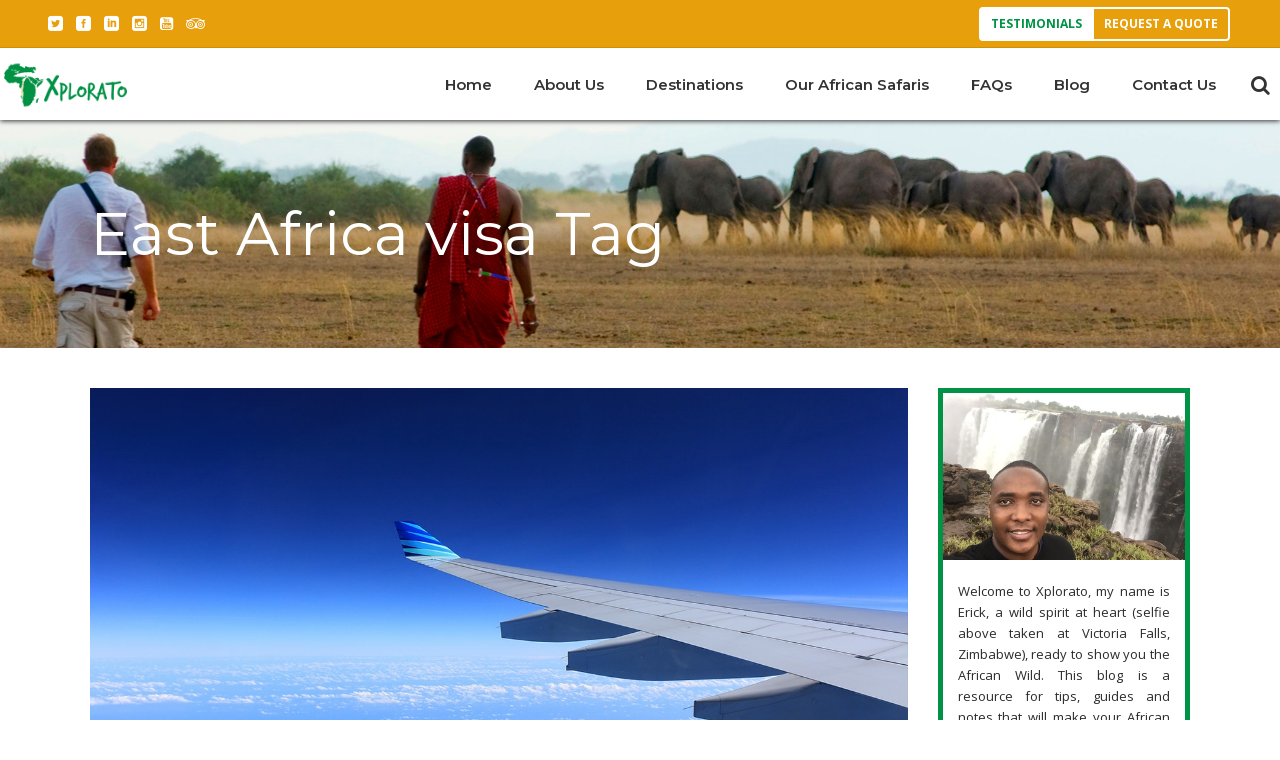

--- FILE ---
content_type: text/html; charset=UTF-8
request_url: https://xplorato.com/tag/east-africa-visa/
body_size: 21121
content:
<!DOCTYPE html>
<html dir="ltr" lang="en-US" xmlns:fb="https://www.facebook.com/2008/fbml" xmlns:addthis="https://www.addthis.com/help/api-spec"  prefix="og: https://ogp.me/ns#">
<head>
	
            <meta property="og:url" content="https://xplorato.com/tag/east-africa-visa"/>
            <meta property="og:type" content="article"/>
            <meta property="og:title" content="Xplorato Ventures"/>
            <meta property="og:description" content="Tailor-made African Safaris"/>
            <meta property="og:image" content="https://xplorato.com/wp-content/uploads/2018/01/open-graph-share.jpg"/>

		
        <meta charset="UTF-8"/>
        <link rel="profile" href="https://gmpg.org/xfn/11" />
		
	            <meta name="viewport" content="width=device-width,initial-scale=1,user-scalable=yes">
		<script type="application/javascript">var qodefToursAjaxURL = "https://xplorato.com/wp-admin/admin-ajax.php"</script>
		<!-- All in One SEO 4.5.1.1 - aioseo.com -->
		<meta name="robots" content="max-image-preview:large" />
		<link rel="canonical" href="https://xplorato.com/tag/east-africa-visa/" />
		<meta name="generator" content="All in One SEO (AIOSEO) 4.5.1.1" />
		<script type="application/ld+json" class="aioseo-schema">
			{"@context":"https:\/\/schema.org","@graph":[{"@type":"BreadcrumbList","@id":"https:\/\/xplorato.com\/tag\/east-africa-visa\/#breadcrumblist","itemListElement":[{"@type":"ListItem","@id":"https:\/\/xplorato.com\/#listItem","position":1,"name":"Home","item":"https:\/\/xplorato.com\/","nextItem":"https:\/\/xplorato.com\/tag\/east-africa-visa\/#listItem"},{"@type":"ListItem","@id":"https:\/\/xplorato.com\/tag\/east-africa-visa\/#listItem","position":2,"name":"East Africa visa","previousItem":"https:\/\/xplorato.com\/#listItem"}]},{"@type":"CollectionPage","@id":"https:\/\/xplorato.com\/tag\/east-africa-visa\/#collectionpage","url":"https:\/\/xplorato.com\/tag\/east-africa-visa\/","name":"East Africa visa - Xplorato Ventures","inLanguage":"en-US","isPartOf":{"@id":"https:\/\/xplorato.com\/#website"},"breadcrumb":{"@id":"https:\/\/xplorato.com\/tag\/east-africa-visa\/#breadcrumblist"}},{"@type":"Organization","@id":"https:\/\/xplorato.com\/#organization","name":"Xplorato Ventures","url":"https:\/\/xplorato.com\/"},{"@type":"WebSite","@id":"https:\/\/xplorato.com\/#website","url":"https:\/\/xplorato.com\/","name":"Xplorato Ventures","description":"Tailor-made African Safaris","inLanguage":"en-US","publisher":{"@id":"https:\/\/xplorato.com\/#organization"}}]}
		</script>
		<!-- All in One SEO -->


	<!-- This site is optimized with the Yoast SEO plugin v26.7 - https://yoast.com/wordpress/plugins/seo/ -->
	<title>East Africa visa - Xplorato Ventures</title>
	<link rel="canonical" href="https://xplorato.com/tag/east-africa-visa/" />
	<meta property="og:locale" content="en_US" />
	<meta property="og:type" content="article" />
	<meta property="og:title" content="East Africa visa Archives - Xplorato Ventures" />
	<meta property="og:url" content="https://xplorato.com/tag/east-africa-visa/" />
	<meta property="og:site_name" content="Xplorato Ventures" />
	<meta name="twitter:card" content="summary_large_image" />
	<meta name="twitter:site" content="@Xplorato" />
	<script type="application/ld+json" class="yoast-schema-graph">{"@context":"https://schema.org","@graph":[{"@type":"CollectionPage","@id":"https://xplorato.com/tag/east-africa-visa/","url":"https://xplorato.com/tag/east-africa-visa/","name":"East Africa visa Archives - Xplorato Ventures","isPartOf":{"@id":"https://xplorato.com/#website"},"primaryImageOfPage":{"@id":"https://xplorato.com/tag/east-africa-visa/#primaryimage"},"image":{"@id":"https://xplorato.com/tag/east-africa-visa/#primaryimage"},"thumbnailUrl":"https://xplorato.com/wp-content/uploads/2013/08/EA.jpg","breadcrumb":{"@id":"https://xplorato.com/tag/east-africa-visa/#breadcrumb"},"inLanguage":"en-US"},{"@type":"ImageObject","inLanguage":"en-US","@id":"https://xplorato.com/tag/east-africa-visa/#primaryimage","url":"https://xplorato.com/wp-content/uploads/2013/08/EA.jpg","contentUrl":"https://xplorato.com/wp-content/uploads/2013/08/EA.jpg","width":1300,"height":720,"caption":"common tourist visa"},{"@type":"BreadcrumbList","@id":"https://xplorato.com/tag/east-africa-visa/#breadcrumb","itemListElement":[{"@type":"ListItem","position":1,"name":"Home","item":"https://xplorato.com/"},{"@type":"ListItem","position":2,"name":"East Africa visa"}]},{"@type":"WebSite","@id":"https://xplorato.com/#website","url":"https://xplorato.com/","name":"Xplorato Ventures","description":"Tailor-made African Safaris","publisher":{"@id":"https://xplorato.com/#organization"},"potentialAction":[{"@type":"SearchAction","target":{"@type":"EntryPoint","urlTemplate":"https://xplorato.com/?s={search_term_string}"},"query-input":{"@type":"PropertyValueSpecification","valueRequired":true,"valueName":"search_term_string"}}],"inLanguage":"en-US"},{"@type":"Organization","@id":"https://xplorato.com/#organization","name":"Xplorato Ventures","url":"https://xplorato.com/","logo":{"@type":"ImageObject","inLanguage":"en-US","@id":"https://xplorato.com/#/schema/logo/image/","url":"https://xplorato.com/wp-content/uploads/2018/01/xpv-logo.png","contentUrl":"https://xplorato.com/wp-content/uploads/2018/01/xpv-logo.png","width":282,"height":100,"caption":"Xplorato Ventures"},"image":{"@id":"https://xplorato.com/#/schema/logo/image/"},"sameAs":["https://www.facebook.com/xplorato","https://x.com/Xplorato","https://www.instagram.com/xploratoo/","https://www.linkedin.com/company/xplorato/"]}]}</script>
	<!-- / Yoast SEO plugin. -->


<link rel='dns-prefetch' href='//apis.google.com' />
<link rel='dns-prefetch' href='//maps.googleapis.com' />
<link rel='dns-prefetch' href='//s7.addthis.com' />
<link rel='dns-prefetch' href='//platform.twitter.com' />
<link rel='dns-prefetch' href='//platform.linkedin.com' />
<link rel='dns-prefetch' href='//fonts.googleapis.com' />
<link rel="alternate" type="application/rss+xml" title="Xplorato Ventures &raquo; Feed" href="https://xplorato.com/feed/" />
<link rel="alternate" type="application/rss+xml" title="Xplorato Ventures &raquo; Comments Feed" href="https://xplorato.com/comments/feed/" />
<link rel="alternate" type="application/rss+xml" title="Xplorato Ventures &raquo; East Africa visa Tag Feed" href="https://xplorato.com/tag/east-africa-visa/feed/" />
		<!-- This site uses the Google Analytics by MonsterInsights plugin v9.11.1 - Using Analytics tracking - https://www.monsterinsights.com/ -->
							<script src="//www.googletagmanager.com/gtag/js?id=G-HC1PP1VGR1"  data-cfasync="false" data-wpfc-render="false" type="text/javascript" async></script>
			<script data-cfasync="false" data-wpfc-render="false" type="text/javascript">
				var mi_version = '9.11.1';
				var mi_track_user = true;
				var mi_no_track_reason = '';
								var MonsterInsightsDefaultLocations = {"page_location":"https:\/\/xplorato.com\/tag\/east-africa-visa\/"};
								if ( typeof MonsterInsightsPrivacyGuardFilter === 'function' ) {
					var MonsterInsightsLocations = (typeof MonsterInsightsExcludeQuery === 'object') ? MonsterInsightsPrivacyGuardFilter( MonsterInsightsExcludeQuery ) : MonsterInsightsPrivacyGuardFilter( MonsterInsightsDefaultLocations );
				} else {
					var MonsterInsightsLocations = (typeof MonsterInsightsExcludeQuery === 'object') ? MonsterInsightsExcludeQuery : MonsterInsightsDefaultLocations;
				}

								var disableStrs = [
										'ga-disable-G-HC1PP1VGR1',
									];

				/* Function to detect opted out users */
				function __gtagTrackerIsOptedOut() {
					for (var index = 0; index < disableStrs.length; index++) {
						if (document.cookie.indexOf(disableStrs[index] + '=true') > -1) {
							return true;
						}
					}

					return false;
				}

				/* Disable tracking if the opt-out cookie exists. */
				if (__gtagTrackerIsOptedOut()) {
					for (var index = 0; index < disableStrs.length; index++) {
						window[disableStrs[index]] = true;
					}
				}

				/* Opt-out function */
				function __gtagTrackerOptout() {
					for (var index = 0; index < disableStrs.length; index++) {
						document.cookie = disableStrs[index] + '=true; expires=Thu, 31 Dec 2099 23:59:59 UTC; path=/';
						window[disableStrs[index]] = true;
					}
				}

				if ('undefined' === typeof gaOptout) {
					function gaOptout() {
						__gtagTrackerOptout();
					}
				}
								window.dataLayer = window.dataLayer || [];

				window.MonsterInsightsDualTracker = {
					helpers: {},
					trackers: {},
				};
				if (mi_track_user) {
					function __gtagDataLayer() {
						dataLayer.push(arguments);
					}

					function __gtagTracker(type, name, parameters) {
						if (!parameters) {
							parameters = {};
						}

						if (parameters.send_to) {
							__gtagDataLayer.apply(null, arguments);
							return;
						}

						if (type === 'event') {
														parameters.send_to = monsterinsights_frontend.v4_id;
							var hookName = name;
							if (typeof parameters['event_category'] !== 'undefined') {
								hookName = parameters['event_category'] + ':' + name;
							}

							if (typeof MonsterInsightsDualTracker.trackers[hookName] !== 'undefined') {
								MonsterInsightsDualTracker.trackers[hookName](parameters);
							} else {
								__gtagDataLayer('event', name, parameters);
							}
							
						} else {
							__gtagDataLayer.apply(null, arguments);
						}
					}

					__gtagTracker('js', new Date());
					__gtagTracker('set', {
						'developer_id.dZGIzZG': true,
											});
					if ( MonsterInsightsLocations.page_location ) {
						__gtagTracker('set', MonsterInsightsLocations);
					}
										__gtagTracker('config', 'G-HC1PP1VGR1', {"allow_anchor":"true","forceSSL":"true","page_path":location.pathname + location.search + location.hash} );
										window.gtag = __gtagTracker;										(function () {
						/* https://developers.google.com/analytics/devguides/collection/analyticsjs/ */
						/* ga and __gaTracker compatibility shim. */
						var noopfn = function () {
							return null;
						};
						var newtracker = function () {
							return new Tracker();
						};
						var Tracker = function () {
							return null;
						};
						var p = Tracker.prototype;
						p.get = noopfn;
						p.set = noopfn;
						p.send = function () {
							var args = Array.prototype.slice.call(arguments);
							args.unshift('send');
							__gaTracker.apply(null, args);
						};
						var __gaTracker = function () {
							var len = arguments.length;
							if (len === 0) {
								return;
							}
							var f = arguments[len - 1];
							if (typeof f !== 'object' || f === null || typeof f.hitCallback !== 'function') {
								if ('send' === arguments[0]) {
									var hitConverted, hitObject = false, action;
									if ('event' === arguments[1]) {
										if ('undefined' !== typeof arguments[3]) {
											hitObject = {
												'eventAction': arguments[3],
												'eventCategory': arguments[2],
												'eventLabel': arguments[4],
												'value': arguments[5] ? arguments[5] : 1,
											}
										}
									}
									if ('pageview' === arguments[1]) {
										if ('undefined' !== typeof arguments[2]) {
											hitObject = {
												'eventAction': 'page_view',
												'page_path': arguments[2],
											}
										}
									}
									if (typeof arguments[2] === 'object') {
										hitObject = arguments[2];
									}
									if (typeof arguments[5] === 'object') {
										Object.assign(hitObject, arguments[5]);
									}
									if ('undefined' !== typeof arguments[1].hitType) {
										hitObject = arguments[1];
										if ('pageview' === hitObject.hitType) {
											hitObject.eventAction = 'page_view';
										}
									}
									if (hitObject) {
										action = 'timing' === arguments[1].hitType ? 'timing_complete' : hitObject.eventAction;
										hitConverted = mapArgs(hitObject);
										__gtagTracker('event', action, hitConverted);
									}
								}
								return;
							}

							function mapArgs(args) {
								var arg, hit = {};
								var gaMap = {
									'eventCategory': 'event_category',
									'eventAction': 'event_action',
									'eventLabel': 'event_label',
									'eventValue': 'event_value',
									'nonInteraction': 'non_interaction',
									'timingCategory': 'event_category',
									'timingVar': 'name',
									'timingValue': 'value',
									'timingLabel': 'event_label',
									'page': 'page_path',
									'location': 'page_location',
									'title': 'page_title',
									'referrer' : 'page_referrer',
								};
								for (arg in args) {
																		if (!(!args.hasOwnProperty(arg) || !gaMap.hasOwnProperty(arg))) {
										hit[gaMap[arg]] = args[arg];
									} else {
										hit[arg] = args[arg];
									}
								}
								return hit;
							}

							try {
								f.hitCallback();
							} catch (ex) {
							}
						};
						__gaTracker.create = newtracker;
						__gaTracker.getByName = newtracker;
						__gaTracker.getAll = function () {
							return [];
						};
						__gaTracker.remove = noopfn;
						__gaTracker.loaded = true;
						window['__gaTracker'] = __gaTracker;
					})();
									} else {
										console.log("");
					(function () {
						function __gtagTracker() {
							return null;
						}

						window['__gtagTracker'] = __gtagTracker;
						window['gtag'] = __gtagTracker;
					})();
									}
			</script>
							<!-- / Google Analytics by MonsterInsights -->
		<style id='wp-img-auto-sizes-contain-inline-css' type='text/css'>
img:is([sizes=auto i],[sizes^="auto," i]){contain-intrinsic-size:3000px 1500px}
/*# sourceURL=wp-img-auto-sizes-contain-inline-css */
</style>
<style id='wp-emoji-styles-inline-css' type='text/css'>

	img.wp-smiley, img.emoji {
		display: inline !important;
		border: none !important;
		box-shadow: none !important;
		height: 1em !important;
		width: 1em !important;
		margin: 0 0.07em !important;
		vertical-align: -0.1em !important;
		background: none !important;
		padding: 0 !important;
	}
/*# sourceURL=wp-emoji-styles-inline-css */
</style>
<style id='wp-block-library-inline-css' type='text/css'>
:root{--wp-block-synced-color:#7a00df;--wp-block-synced-color--rgb:122,0,223;--wp-bound-block-color:var(--wp-block-synced-color);--wp-editor-canvas-background:#ddd;--wp-admin-theme-color:#007cba;--wp-admin-theme-color--rgb:0,124,186;--wp-admin-theme-color-darker-10:#006ba1;--wp-admin-theme-color-darker-10--rgb:0,107,160.5;--wp-admin-theme-color-darker-20:#005a87;--wp-admin-theme-color-darker-20--rgb:0,90,135;--wp-admin-border-width-focus:2px}@media (min-resolution:192dpi){:root{--wp-admin-border-width-focus:1.5px}}.wp-element-button{cursor:pointer}:root .has-very-light-gray-background-color{background-color:#eee}:root .has-very-dark-gray-background-color{background-color:#313131}:root .has-very-light-gray-color{color:#eee}:root .has-very-dark-gray-color{color:#313131}:root .has-vivid-green-cyan-to-vivid-cyan-blue-gradient-background{background:linear-gradient(135deg,#00d084,#0693e3)}:root .has-purple-crush-gradient-background{background:linear-gradient(135deg,#34e2e4,#4721fb 50%,#ab1dfe)}:root .has-hazy-dawn-gradient-background{background:linear-gradient(135deg,#faaca8,#dad0ec)}:root .has-subdued-olive-gradient-background{background:linear-gradient(135deg,#fafae1,#67a671)}:root .has-atomic-cream-gradient-background{background:linear-gradient(135deg,#fdd79a,#004a59)}:root .has-nightshade-gradient-background{background:linear-gradient(135deg,#330968,#31cdcf)}:root .has-midnight-gradient-background{background:linear-gradient(135deg,#020381,#2874fc)}:root{--wp--preset--font-size--normal:16px;--wp--preset--font-size--huge:42px}.has-regular-font-size{font-size:1em}.has-larger-font-size{font-size:2.625em}.has-normal-font-size{font-size:var(--wp--preset--font-size--normal)}.has-huge-font-size{font-size:var(--wp--preset--font-size--huge)}.has-text-align-center{text-align:center}.has-text-align-left{text-align:left}.has-text-align-right{text-align:right}.has-fit-text{white-space:nowrap!important}#end-resizable-editor-section{display:none}.aligncenter{clear:both}.items-justified-left{justify-content:flex-start}.items-justified-center{justify-content:center}.items-justified-right{justify-content:flex-end}.items-justified-space-between{justify-content:space-between}.screen-reader-text{border:0;clip-path:inset(50%);height:1px;margin:-1px;overflow:hidden;padding:0;position:absolute;width:1px;word-wrap:normal!important}.screen-reader-text:focus{background-color:#ddd;clip-path:none;color:#444;display:block;font-size:1em;height:auto;left:5px;line-height:normal;padding:15px 23px 14px;text-decoration:none;top:5px;width:auto;z-index:100000}html :where(.has-border-color){border-style:solid}html :where([style*=border-top-color]){border-top-style:solid}html :where([style*=border-right-color]){border-right-style:solid}html :where([style*=border-bottom-color]){border-bottom-style:solid}html :where([style*=border-left-color]){border-left-style:solid}html :where([style*=border-width]){border-style:solid}html :where([style*=border-top-width]){border-top-style:solid}html :where([style*=border-right-width]){border-right-style:solid}html :where([style*=border-bottom-width]){border-bottom-style:solid}html :where([style*=border-left-width]){border-left-style:solid}html :where(img[class*=wp-image-]){height:auto;max-width:100%}:where(figure){margin:0 0 1em}html :where(.is-position-sticky){--wp-admin--admin-bar--position-offset:var(--wp-admin--admin-bar--height,0px)}@media screen and (max-width:600px){html :where(.is-position-sticky){--wp-admin--admin-bar--position-offset:0px}}

/*# sourceURL=wp-block-library-inline-css */
</style><style id='global-styles-inline-css' type='text/css'>
:root{--wp--preset--aspect-ratio--square: 1;--wp--preset--aspect-ratio--4-3: 4/3;--wp--preset--aspect-ratio--3-4: 3/4;--wp--preset--aspect-ratio--3-2: 3/2;--wp--preset--aspect-ratio--2-3: 2/3;--wp--preset--aspect-ratio--16-9: 16/9;--wp--preset--aspect-ratio--9-16: 9/16;--wp--preset--color--black: #000000;--wp--preset--color--cyan-bluish-gray: #abb8c3;--wp--preset--color--white: #ffffff;--wp--preset--color--pale-pink: #f78da7;--wp--preset--color--vivid-red: #cf2e2e;--wp--preset--color--luminous-vivid-orange: #ff6900;--wp--preset--color--luminous-vivid-amber: #fcb900;--wp--preset--color--light-green-cyan: #7bdcb5;--wp--preset--color--vivid-green-cyan: #00d084;--wp--preset--color--pale-cyan-blue: #8ed1fc;--wp--preset--color--vivid-cyan-blue: #0693e3;--wp--preset--color--vivid-purple: #9b51e0;--wp--preset--gradient--vivid-cyan-blue-to-vivid-purple: linear-gradient(135deg,rgb(6,147,227) 0%,rgb(155,81,224) 100%);--wp--preset--gradient--light-green-cyan-to-vivid-green-cyan: linear-gradient(135deg,rgb(122,220,180) 0%,rgb(0,208,130) 100%);--wp--preset--gradient--luminous-vivid-amber-to-luminous-vivid-orange: linear-gradient(135deg,rgb(252,185,0) 0%,rgb(255,105,0) 100%);--wp--preset--gradient--luminous-vivid-orange-to-vivid-red: linear-gradient(135deg,rgb(255,105,0) 0%,rgb(207,46,46) 100%);--wp--preset--gradient--very-light-gray-to-cyan-bluish-gray: linear-gradient(135deg,rgb(238,238,238) 0%,rgb(169,184,195) 100%);--wp--preset--gradient--cool-to-warm-spectrum: linear-gradient(135deg,rgb(74,234,220) 0%,rgb(151,120,209) 20%,rgb(207,42,186) 40%,rgb(238,44,130) 60%,rgb(251,105,98) 80%,rgb(254,248,76) 100%);--wp--preset--gradient--blush-light-purple: linear-gradient(135deg,rgb(255,206,236) 0%,rgb(152,150,240) 100%);--wp--preset--gradient--blush-bordeaux: linear-gradient(135deg,rgb(254,205,165) 0%,rgb(254,45,45) 50%,rgb(107,0,62) 100%);--wp--preset--gradient--luminous-dusk: linear-gradient(135deg,rgb(255,203,112) 0%,rgb(199,81,192) 50%,rgb(65,88,208) 100%);--wp--preset--gradient--pale-ocean: linear-gradient(135deg,rgb(255,245,203) 0%,rgb(182,227,212) 50%,rgb(51,167,181) 100%);--wp--preset--gradient--electric-grass: linear-gradient(135deg,rgb(202,248,128) 0%,rgb(113,206,126) 100%);--wp--preset--gradient--midnight: linear-gradient(135deg,rgb(2,3,129) 0%,rgb(40,116,252) 100%);--wp--preset--font-size--small: 13px;--wp--preset--font-size--medium: 20px;--wp--preset--font-size--large: 36px;--wp--preset--font-size--x-large: 42px;--wp--preset--spacing--20: 0.44rem;--wp--preset--spacing--30: 0.67rem;--wp--preset--spacing--40: 1rem;--wp--preset--spacing--50: 1.5rem;--wp--preset--spacing--60: 2.25rem;--wp--preset--spacing--70: 3.38rem;--wp--preset--spacing--80: 5.06rem;--wp--preset--shadow--natural: 6px 6px 9px rgba(0, 0, 0, 0.2);--wp--preset--shadow--deep: 12px 12px 50px rgba(0, 0, 0, 0.4);--wp--preset--shadow--sharp: 6px 6px 0px rgba(0, 0, 0, 0.2);--wp--preset--shadow--outlined: 6px 6px 0px -3px rgb(255, 255, 255), 6px 6px rgb(0, 0, 0);--wp--preset--shadow--crisp: 6px 6px 0px rgb(0, 0, 0);}:where(.is-layout-flex){gap: 0.5em;}:where(.is-layout-grid){gap: 0.5em;}body .is-layout-flex{display: flex;}.is-layout-flex{flex-wrap: wrap;align-items: center;}.is-layout-flex > :is(*, div){margin: 0;}body .is-layout-grid{display: grid;}.is-layout-grid > :is(*, div){margin: 0;}:where(.wp-block-columns.is-layout-flex){gap: 2em;}:where(.wp-block-columns.is-layout-grid){gap: 2em;}:where(.wp-block-post-template.is-layout-flex){gap: 1.25em;}:where(.wp-block-post-template.is-layout-grid){gap: 1.25em;}.has-black-color{color: var(--wp--preset--color--black) !important;}.has-cyan-bluish-gray-color{color: var(--wp--preset--color--cyan-bluish-gray) !important;}.has-white-color{color: var(--wp--preset--color--white) !important;}.has-pale-pink-color{color: var(--wp--preset--color--pale-pink) !important;}.has-vivid-red-color{color: var(--wp--preset--color--vivid-red) !important;}.has-luminous-vivid-orange-color{color: var(--wp--preset--color--luminous-vivid-orange) !important;}.has-luminous-vivid-amber-color{color: var(--wp--preset--color--luminous-vivid-amber) !important;}.has-light-green-cyan-color{color: var(--wp--preset--color--light-green-cyan) !important;}.has-vivid-green-cyan-color{color: var(--wp--preset--color--vivid-green-cyan) !important;}.has-pale-cyan-blue-color{color: var(--wp--preset--color--pale-cyan-blue) !important;}.has-vivid-cyan-blue-color{color: var(--wp--preset--color--vivid-cyan-blue) !important;}.has-vivid-purple-color{color: var(--wp--preset--color--vivid-purple) !important;}.has-black-background-color{background-color: var(--wp--preset--color--black) !important;}.has-cyan-bluish-gray-background-color{background-color: var(--wp--preset--color--cyan-bluish-gray) !important;}.has-white-background-color{background-color: var(--wp--preset--color--white) !important;}.has-pale-pink-background-color{background-color: var(--wp--preset--color--pale-pink) !important;}.has-vivid-red-background-color{background-color: var(--wp--preset--color--vivid-red) !important;}.has-luminous-vivid-orange-background-color{background-color: var(--wp--preset--color--luminous-vivid-orange) !important;}.has-luminous-vivid-amber-background-color{background-color: var(--wp--preset--color--luminous-vivid-amber) !important;}.has-light-green-cyan-background-color{background-color: var(--wp--preset--color--light-green-cyan) !important;}.has-vivid-green-cyan-background-color{background-color: var(--wp--preset--color--vivid-green-cyan) !important;}.has-pale-cyan-blue-background-color{background-color: var(--wp--preset--color--pale-cyan-blue) !important;}.has-vivid-cyan-blue-background-color{background-color: var(--wp--preset--color--vivid-cyan-blue) !important;}.has-vivid-purple-background-color{background-color: var(--wp--preset--color--vivid-purple) !important;}.has-black-border-color{border-color: var(--wp--preset--color--black) !important;}.has-cyan-bluish-gray-border-color{border-color: var(--wp--preset--color--cyan-bluish-gray) !important;}.has-white-border-color{border-color: var(--wp--preset--color--white) !important;}.has-pale-pink-border-color{border-color: var(--wp--preset--color--pale-pink) !important;}.has-vivid-red-border-color{border-color: var(--wp--preset--color--vivid-red) !important;}.has-luminous-vivid-orange-border-color{border-color: var(--wp--preset--color--luminous-vivid-orange) !important;}.has-luminous-vivid-amber-border-color{border-color: var(--wp--preset--color--luminous-vivid-amber) !important;}.has-light-green-cyan-border-color{border-color: var(--wp--preset--color--light-green-cyan) !important;}.has-vivid-green-cyan-border-color{border-color: var(--wp--preset--color--vivid-green-cyan) !important;}.has-pale-cyan-blue-border-color{border-color: var(--wp--preset--color--pale-cyan-blue) !important;}.has-vivid-cyan-blue-border-color{border-color: var(--wp--preset--color--vivid-cyan-blue) !important;}.has-vivid-purple-border-color{border-color: var(--wp--preset--color--vivid-purple) !important;}.has-vivid-cyan-blue-to-vivid-purple-gradient-background{background: var(--wp--preset--gradient--vivid-cyan-blue-to-vivid-purple) !important;}.has-light-green-cyan-to-vivid-green-cyan-gradient-background{background: var(--wp--preset--gradient--light-green-cyan-to-vivid-green-cyan) !important;}.has-luminous-vivid-amber-to-luminous-vivid-orange-gradient-background{background: var(--wp--preset--gradient--luminous-vivid-amber-to-luminous-vivid-orange) !important;}.has-luminous-vivid-orange-to-vivid-red-gradient-background{background: var(--wp--preset--gradient--luminous-vivid-orange-to-vivid-red) !important;}.has-very-light-gray-to-cyan-bluish-gray-gradient-background{background: var(--wp--preset--gradient--very-light-gray-to-cyan-bluish-gray) !important;}.has-cool-to-warm-spectrum-gradient-background{background: var(--wp--preset--gradient--cool-to-warm-spectrum) !important;}.has-blush-light-purple-gradient-background{background: var(--wp--preset--gradient--blush-light-purple) !important;}.has-blush-bordeaux-gradient-background{background: var(--wp--preset--gradient--blush-bordeaux) !important;}.has-luminous-dusk-gradient-background{background: var(--wp--preset--gradient--luminous-dusk) !important;}.has-pale-ocean-gradient-background{background: var(--wp--preset--gradient--pale-ocean) !important;}.has-electric-grass-gradient-background{background: var(--wp--preset--gradient--electric-grass) !important;}.has-midnight-gradient-background{background: var(--wp--preset--gradient--midnight) !important;}.has-small-font-size{font-size: var(--wp--preset--font-size--small) !important;}.has-medium-font-size{font-size: var(--wp--preset--font-size--medium) !important;}.has-large-font-size{font-size: var(--wp--preset--font-size--large) !important;}.has-x-large-font-size{font-size: var(--wp--preset--font-size--x-large) !important;}
/*# sourceURL=global-styles-inline-css */
</style>

<style id='classic-theme-styles-inline-css' type='text/css'>
/*! This file is auto-generated */
.wp-block-button__link{color:#fff;background-color:#32373c;border-radius:9999px;box-shadow:none;text-decoration:none;padding:calc(.667em + 2px) calc(1.333em + 2px);font-size:1.125em}.wp-block-file__button{background:#32373c;color:#fff;text-decoration:none}
/*# sourceURL=/wp-includes/css/classic-themes.min.css */
</style>
<link rel='stylesheet' id='contact-form-7-css' href='https://xplorato.com/wp-content/plugins/contact-form-7/includes/css/styles.css?ver=5.8.3' type='text/css' media='all' />
<link rel='stylesheet' id='rs-plugin-settings-css' href='https://xplorato.com/wp-content/plugins/revslider/public/assets/css/rs6.css?ver=6.4.8' type='text/css' media='all' />
<style id='rs-plugin-settings-inline-css' type='text/css'>
#rs-demo-id {}
/*# sourceURL=rs-plugin-settings-inline-css */
</style>
<link rel='stylesheet' id='qodef_membership_style-css' href='https://xplorato.com/wp-content/plugins/select-membership/assets/css/membership.min.css?ver=6.9' type='text/css' media='all' />
<link rel='stylesheet' id='qodef_membership_responsive_style-css' href='https://xplorato.com/wp-content/plugins/select-membership/assets/css/membership-responsive.min.css?ver=6.9' type='text/css' media='all' />
<link rel='stylesheet' id='getaway_qodef_modules-css' href='https://xplorato.com/wp-content/themes/getaway/assets/css/modules.min.css?ver=6.9' type='text/css' media='all' />
<style id='getaway_qodef_modules-inline-css' type='text/css'>
/* generated in /home/shoracos/xplorato.com/wp-content/themes/getaway/assets/custom-styles/general-custom-styles.php getaway_qodef_smooth_page_transition_styles function */
.qodef-smooth-transition-loader { background-color: #009245;}

/* generated in /home/shoracos/xplorato.com/wp-content/themes/getaway/assets/custom-styles/general-custom-styles.php getaway_qodef_smooth_page_transition_styles function */
.qodef-st-loader .qodef-rotate-circles > div, .qodef-st-loader .pulse, .qodef-st-loader .double_pulse .double-bounce1, .qodef-st-loader .double_pulse .double-bounce2, .qodef-st-loader .cube, .qodef-st-loader .rotating_cubes .cube1, .qodef-st-loader .rotating_cubes .cube2, .qodef-st-loader .stripes > div, .qodef-st-loader .wave > div, .qodef-st-loader .two_rotating_circles .dot1, .qodef-st-loader .two_rotating_circles .dot2, .qodef-st-loader .five_rotating_circles .container1 > div, .qodef-st-loader .five_rotating_circles .container2 > div, .qodef-st-loader .five_rotating_circles .container3 > div, .qodef-st-loader .atom .ball-1:before, .qodef-st-loader .atom .ball-2:before, .qodef-st-loader .atom .ball-3:before, .qodef-st-loader .atom .ball-4:before, .qodef-st-loader .clock .ball:before, .qodef-st-loader .mitosis .ball, .qodef-st-loader .lines .line1, .qodef-st-loader .lines .line2, .qodef-st-loader .lines .line3, .qodef-st-loader .lines .line4, .qodef-st-loader .fussion .ball, .qodef-st-loader .fussion .ball-1, .qodef-st-loader .fussion .ball-2, .qodef-st-loader .fussion .ball-3, .qodef-st-loader .fussion .ball-4, .qodef-st-loader .wave_circles .ball, .qodef-st-loader .pulse_circles .ball { background-color: #e89f0c;}


/*# sourceURL=getaway_qodef_modules-inline-css */
</style>
<link rel='stylesheet' id='qodef_tours_style-css' href='https://xplorato.com/wp-content/plugins/select-tours/assets/css/tours.min.css?ver=6.9' type='text/css' media='all' />
<link rel='stylesheet' id='getaway_qodef_modules_responsive-css' href='https://xplorato.com/wp-content/themes/getaway/assets/css/modules-responsive.min.css?ver=6.9' type='text/css' media='all' />
<link rel='stylesheet' id='qodef_tours_responsive_style-css' href='https://xplorato.com/wp-content/plugins/select-tours/assets/css/tours-responsive.min.css?ver=6.9' type='text/css' media='all' />
<link rel='stylesheet' id='nouislider-css' href='https://xplorato.com/wp-content/plugins/select-tours/assets/css/nouislider.min.css?ver=6.9' type='text/css' media='all' />
<link rel='stylesheet' id='getaway_qodef_default_style-css' href='https://xplorato.com/wp-content/themes/getaway/style.css?ver=6.9' type='text/css' media='all' />
<link rel='stylesheet' id='getaway_qodef_child_style-css' href='https://xplorato.com/wp-content/themes/xplorato/style.css?ver=6.9' type='text/css' media='all' />
<link rel='stylesheet' id='qodef_font_awesome-css' href='https://xplorato.com/wp-content/themes/getaway/assets/css/font-awesome/css/font-awesome.min.css?ver=6.9' type='text/css' media='all' />
<link rel='stylesheet' id='qodef_font_elegant-css' href='https://xplorato.com/wp-content/themes/getaway/assets/css/elegant-icons/style.min.css?ver=6.9' type='text/css' media='all' />
<link rel='stylesheet' id='qodef_ion_icons-css' href='https://xplorato.com/wp-content/themes/getaway/assets/css/ion-icons/css/ionicons.min.css?ver=6.9' type='text/css' media='all' />
<link rel='stylesheet' id='qodef_linea_icons-css' href='https://xplorato.com/wp-content/themes/getaway/assets/css/linea-icons/style.css?ver=6.9' type='text/css' media='all' />
<link rel='stylesheet' id='qodef_linear_icons-css' href='https://xplorato.com/wp-content/themes/getaway/assets/css/linear-icons/style.css?ver=6.9' type='text/css' media='all' />
<link rel='stylesheet' id='qodef_simple_line_icons-css' href='https://xplorato.com/wp-content/themes/getaway/assets/css/simple-line-icons/simple-line-icons.css?ver=6.9' type='text/css' media='all' />
<link rel='stylesheet' id='qodef_dripicons-css' href='https://xplorato.com/wp-content/themes/getaway/assets/css/dripicons/dripicons.css?ver=6.9' type='text/css' media='all' />
<link rel='stylesheet' id='mediaelement-css' href='https://xplorato.com/wp-includes/js/mediaelement/mediaelementplayer-legacy.min.css?ver=4.2.17' type='text/css' media='all' />
<link rel='stylesheet' id='wp-mediaelement-css' href='https://xplorato.com/wp-includes/js/mediaelement/wp-mediaelement.min.css?ver=6.9' type='text/css' media='all' />
<link rel='stylesheet' id='getaway_qodef_style_dynamic-css' href='https://xplorato.com/wp-content/themes/getaway/assets/css/style_dynamic.css?ver=1564242489' type='text/css' media='all' />
<link rel='stylesheet' id='getaway_qodef_style_dynamic_responsive-css' href='https://xplorato.com/wp-content/themes/getaway/assets/css/style_dynamic_responsive.css?ver=1564242489' type='text/css' media='all' />
<link rel='stylesheet' id='getaway_qodef_google_fonts-css' href='https://fonts.googleapis.com/css?family=Open+Sans%3A300%2C400%2C500%2C600%2C700%2C800%2C900%7CMontserrat%3A300%2C400%2C500%2C600%2C700%2C800%2C900&#038;subset=latin-ext&#038;ver=1.0.0' type='text/css' media='all' />
<link rel='stylesheet' id='addthis_all_pages-css' href='https://xplorato.com/wp-content/plugins/addthis-all/frontend/build/addthis_wordpress_public.min.css?ver=6.9' type='text/css' media='all' />
<link rel='stylesheet' id='bsf-Defaults-css' href='https://xplorato.com/wp-content/uploads/smile_fonts/Defaults/Defaults.css?ver=3.19.19' type='text/css' media='all' />
<link rel='stylesheet' id='ulp-css' href='https://xplorato.com/wp-content/plugins/layered-popups/css/style.min.css?ver=6.64' type='text/css' media='all' />
<link rel='stylesheet' id='animate.css-css' href='https://xplorato.com/wp-content/plugins/layered-popups/css/animate.min.css?ver=6.64' type='text/css' media='all' />
<link rel='stylesheet' id='spinkit-css' href='https://xplorato.com/wp-content/plugins/layered-popups/css/spinkit.min.css?ver=6.64' type='text/css' media='all' />
<script type="text/javascript" src="https://xplorato.com/wp-content/plugins/google-analytics-for-wordpress/assets/js/frontend-gtag.min.js?ver=9.11.1" id="monsterinsights-frontend-script-js" async="async" data-wp-strategy="async"></script>
<script data-cfasync="false" data-wpfc-render="false" type="text/javascript" id='monsterinsights-frontend-script-js-extra'>/* <![CDATA[ */
var monsterinsights_frontend = {"js_events_tracking":"true","download_extensions":"doc,pdf,ppt,zip,xls,docx,pptx,xlsx","inbound_paths":"[]","home_url":"https:\/\/xplorato.com","hash_tracking":"true","v4_id":"G-HC1PP1VGR1"};/* ]]> */
</script>
<script type="text/javascript" src="https://xplorato.com/wp-includes/js/jquery/jquery.min.js?ver=3.7.1" id="jquery-core-js"></script>
<script type="text/javascript" src="https://xplorato.com/wp-includes/js/jquery/jquery-migrate.min.js?ver=3.4.1" id="jquery-migrate-js"></script>
<script type="text/javascript" src="https://xplorato.com/wp-content/plugins/revslider/public/assets/js/rbtools.min.js?ver=6.4.5" id="tp-tools-js"></script>
<script type="text/javascript" src="https://xplorato.com/wp-content/plugins/revslider/public/assets/js/rs6.min.js?ver=6.4.8" id="revmin-js"></script>
<script type="text/javascript" src="https://apis.google.com/js/platform.js" id="qodef_membership_google_plus_api-js"></script>
<script></script><link rel="https://api.w.org/" href="https://xplorato.com/wp-json/" /><link rel="alternate" title="JSON" type="application/json" href="https://xplorato.com/wp-json/wp/v2/tags/350" /><link rel="EditURI" type="application/rsd+xml" title="RSD" href="https://xplorato.com/xmlrpc.php?rsd" />
<meta name="generator" content="WordPress 6.9" />

<!-- WordPress Facebook Integration Begin -->
<!-- Facebook Pixel Code -->
<script>
!function(f,b,e,v,n,t,s){if(f.fbq)return;n=f.fbq=function(){n.callMethod?
n.callMethod.apply(n,arguments):n.queue.push(arguments)};if(!f._fbq)f._fbq=n;
n.push=n;n.loaded=!0;n.version='2.0';n.queue=[];t=b.createElement(e);t.async=!0;
t.src=v;s=b.getElementsByTagName(e)[0];s.parentNode.insertBefore(t,s)}(window,
document,'script','https://connect.facebook.net/en_US/fbevents.js');
fbq('init', '965325836957524', {}, {
    "agent": "wordpress-6.9-1.7.5"
});

fbq('track', 'PageView', {
    "source": "wordpress",
    "version": "6.9",
    "pluginVersion": "1.7.5"
});

<!-- Support AJAX add to cart -->
if(typeof jQuery != 'undefined') {
  jQuery(document).ready(function($){
    jQuery('body').on('added_to_cart', function(event) {

      // Ajax action.
      $.get('?wc-ajax=fb_inject_add_to_cart_event', function(data) {
        $('head').append(data);
      });

    });
  });
}
<!-- End Support AJAX add to cart -->

</script>
<!-- DO NOT MODIFY -->
<!-- End Facebook Pixel Code -->
<!-- WordPress Facebook Integration end -->
      
<!-- Facebook Pixel Code -->
<noscript>
<img height="1" width="1" style="display:none"
src="https://www.facebook.com/tr?id=965325836957524&ev=PageView&noscript=1"/>
</noscript>
<!-- DO NOT MODIFY -->
<!-- End Facebook Pixel Code -->
    <meta name="generator" content="Powered by WPBakery Page Builder - drag and drop page builder for WordPress."/>
<style>.fb_iframe_widget_lift {width: 100% !important; height: 100% !important;}</style><meta name="generator" content="Powered by Slider Revolution 6.4.8 - responsive, Mobile-Friendly Slider Plugin for WordPress with comfortable drag and drop interface." />

		<script>
			var ulp_custom_handlers = {};
			var ulp_cookie_value = "ilovelencha";
			var ulp_onload_popup = "";
			var ulp_onload_mode = "none";
			var ulp_onload_period = "5";
			var ulp_onscroll_popup = "";
			var ulp_onscroll_mode = "none";
			var ulp_onscroll_period = "5";
			var ulp_onexit_popup = "";
			var ulp_onexit_mode = "none";
			var ulp_onexit_period = "5";
			var ulp_onidle_popup = "";
			var ulp_onidle_mode = "none";
			var ulp_onidle_period = "5";
			var ulp_onabd_popup = "";
			var ulp_onabd_mode = "none";
			var ulp_onabd_period = "5";
			var ulp_onload_delay = "5";
			var ulp_onload_close_delay = "0";
			var ulp_onscroll_offset = "600";
			var ulp_onidle_delay = "30";
			var ulp_recaptcha_enable = "off";
			var ulp_content_id = "{350}{post_tag}";
		</script><link rel="icon" href="https://xplorato.com/wp-content/uploads/2018/01/favicon-150x150.png" sizes="32x32" />
<link rel="icon" href="https://xplorato.com/wp-content/uploads/2018/01/favicon-300x300.png" sizes="192x192" />
<link rel="apple-touch-icon" href="https://xplorato.com/wp-content/uploads/2018/01/favicon-300x300.png" />
<meta name="msapplication-TileImage" content="https://xplorato.com/wp-content/uploads/2018/01/favicon-300x300.png" />
<script type="text/javascript">function setREVStartSize(e){
			//window.requestAnimationFrame(function() {				 
				window.RSIW = window.RSIW===undefined ? window.innerWidth : window.RSIW;	
				window.RSIH = window.RSIH===undefined ? window.innerHeight : window.RSIH;	
				try {								
					var pw = document.getElementById(e.c).parentNode.offsetWidth,
						newh;
					pw = pw===0 || isNaN(pw) ? window.RSIW : pw;
					e.tabw = e.tabw===undefined ? 0 : parseInt(e.tabw);
					e.thumbw = e.thumbw===undefined ? 0 : parseInt(e.thumbw);
					e.tabh = e.tabh===undefined ? 0 : parseInt(e.tabh);
					e.thumbh = e.thumbh===undefined ? 0 : parseInt(e.thumbh);
					e.tabhide = e.tabhide===undefined ? 0 : parseInt(e.tabhide);
					e.thumbhide = e.thumbhide===undefined ? 0 : parseInt(e.thumbhide);
					e.mh = e.mh===undefined || e.mh=="" || e.mh==="auto" ? 0 : parseInt(e.mh,0);		
					if(e.layout==="fullscreen" || e.l==="fullscreen") 						
						newh = Math.max(e.mh,window.RSIH);					
					else{					
						e.gw = Array.isArray(e.gw) ? e.gw : [e.gw];
						for (var i in e.rl) if (e.gw[i]===undefined || e.gw[i]===0) e.gw[i] = e.gw[i-1];					
						e.gh = e.el===undefined || e.el==="" || (Array.isArray(e.el) && e.el.length==0)? e.gh : e.el;
						e.gh = Array.isArray(e.gh) ? e.gh : [e.gh];
						for (var i in e.rl) if (e.gh[i]===undefined || e.gh[i]===0) e.gh[i] = e.gh[i-1];
											
						var nl = new Array(e.rl.length),
							ix = 0,						
							sl;					
						e.tabw = e.tabhide>=pw ? 0 : e.tabw;
						e.thumbw = e.thumbhide>=pw ? 0 : e.thumbw;
						e.tabh = e.tabhide>=pw ? 0 : e.tabh;
						e.thumbh = e.thumbhide>=pw ? 0 : e.thumbh;					
						for (var i in e.rl) nl[i] = e.rl[i]<window.RSIW ? 0 : e.rl[i];
						sl = nl[0];									
						for (var i in nl) if (sl>nl[i] && nl[i]>0) { sl = nl[i]; ix=i;}															
						var m = pw>(e.gw[ix]+e.tabw+e.thumbw) ? 1 : (pw-(e.tabw+e.thumbw)) / (e.gw[ix]);					
						newh =  (e.gh[ix] * m) + (e.tabh + e.thumbh);
					}				
					if(window.rs_init_css===undefined) window.rs_init_css = document.head.appendChild(document.createElement("style"));					
					document.getElementById(e.c).height = newh+"px";
					window.rs_init_css.innerHTML += "#"+e.c+"_wrapper { height: "+newh+"px }";				
				} catch(e){
					console.log("Failure at Presize of Slider:" + e)
				}					   
			//});
		  };</script>

		<style>.fb_iframe_widget_lift {width: 100% !important; height: 100% !important;}</style>
		<script>
			var ulp_facebook_initialized = true;
			var ulp_google_clientid = "";
		</script><noscript><style> .wpb_animate_when_almost_visible { opacity: 1; }</style></noscript><style id="wpforms-css-vars-root">
				:root {
					--wpforms-field-border-radius: 3px;
--wpforms-field-background-color: #ffffff;
--wpforms-field-border-color: rgba( 0, 0, 0, 0.25 );
--wpforms-field-text-color: rgba( 0, 0, 0, 0.7 );
--wpforms-label-color: rgba( 0, 0, 0, 0.85 );
--wpforms-label-sublabel-color: rgba( 0, 0, 0, 0.55 );
--wpforms-label-error-color: #d63637;
--wpforms-button-border-radius: 3px;
--wpforms-button-background-color: #066aab;
--wpforms-button-text-color: #ffffff;
--wpforms-field-size-input-height: 43px;
--wpforms-field-size-input-spacing: 15px;
--wpforms-field-size-font-size: 16px;
--wpforms-field-size-line-height: 19px;
--wpforms-field-size-padding-h: 14px;
--wpforms-field-size-checkbox-size: 16px;
--wpforms-field-size-sublabel-spacing: 5px;
--wpforms-field-size-icon-size: 1;
--wpforms-label-size-font-size: 16px;
--wpforms-label-size-line-height: 19px;
--wpforms-label-size-sublabel-font-size: 14px;
--wpforms-label-size-sublabel-line-height: 17px;
--wpforms-button-size-font-size: 17px;
--wpforms-button-size-height: 41px;
--wpforms-button-size-padding-h: 15px;
--wpforms-button-size-margin-top: 10px;

				}
			</style></head>
<body class="archive tag tag-east-africa-visa tag-350 wp-theme-getaway wp-child-theme-xplorato qode-core-1.1 qodef-social-login-1.0.1 qodef-tours-1.1 qodef-tour-filter-dark-skin xplorato ventures-child-ver-1.0.0 getaway-ver-1.2.2 qodef-smooth-page-transitions qodef-grid-1300 qodef-dark-header qodef-sticky-header-on-scroll-down-up qodef-dropdown-animate-height qodef-header-standard qodef-menu-area-shadow-disable qodef-menu-area-border-disable qodef-menu-area-in-grid-border-disable qodef-logo-area-border-disable qodef-logo-area-in-grid-border-disable qodef-default-mobile-header qodef-sticky-up-mobile-header qodef-header-top-enabled qodef-search-slides-from-window-top wpb-js-composer js-comp-ver-7.2 vc_responsive" itemscope itemtype="http://schema.org/WebPage">
	
    <div class="qodef-wrapper">
        <div class="qodef-wrapper-inner">
            	
		
	<div class="qodef-top-bar">
				
						
			<div class="qodef-vertical-align-containers">
				<div class="qodef-position-left">
					<div class="qodef-position-left-inner">
															
		<a class="qodef-social-icon-widget-holder qodef-icon-has-hover" data-hover-color="#1da1f2" style="color: #ffffff;;font-size: 15px;margin: 5px;" href="https://twitter.com/Xplorato" target="_blank">
			<span class="qodef-social-icon-widget  social_twitter_square    "></span>		</a>
				
		<a class="qodef-social-icon-widget-holder qodef-icon-has-hover" data-hover-color="#3b5998" style="color: #ffffff;;font-size: 15px;margin: 5px;" href="https://www.facebook.com/xplorato" target="_blank">
			<span class="qodef-social-icon-widget  social_facebook_square    "></span>		</a>
				
		<a class="qodef-social-icon-widget-holder qodef-icon-has-hover" data-hover-color="#0077b5" style="color: #ffffff;;font-size: 15px;margin: 5px;" href="https://www.linkedin.com/company/xplorato/" target="_blank">
			<span class="qodef-social-icon-widget  social_linkedin_square    "></span>		</a>
				
		<a class="qodef-social-icon-widget-holder qodef-icon-has-hover" data-hover-color="#c13584" style="color: #ffffff;;font-size: 15px;margin: 5px;" href="https://www.instagram.com/xploratoo/" target="_blank">
			<span class="qodef-social-icon-widget  social_instagram_square    "></span>		</a>
				
		<a class="qodef-social-icon-widget-holder qodef-icon-has-hover" data-hover-color="#ff0000" style="color: #ffffff;;font-size: 15px;margin: 5px;" href="https://www.youtube.com/channel/UCHc-IO6eRu580AuLkPm4Pzg" target="_blank">
			<span class="qodef-social-icon-widget fa fa-youtube-square     "></span>		</a>
				
		<a class="qodef-social-icon-widget-holder qodef-icon-has-hover" data-hover-color="#00af87" style="color: #ffffff;;font-size: 15px;margin: 5px;" href="https://www.tripadvisor.com/Attraction_Review-g294207-d3520935-Reviews-Xplorato_Ventures_Day_Tours-Nairobi.html" target="_blank">
			<span class="qodef-social-icon-widget fa fa-tripadvisor     "></span>		</a>
													</div>
				</div>
				<div class="qodef-position-right">
					<div class="qodef-position-right-inner">
													<div id="text-3" class="widget widget_text qodef-top-bar-widget">			<div class="textwidget"><ul class="top-contacts">
<li class="dark"><a href="https://xplorato.com/testimonials/">Testimonials</a></li>
<li><a href="https://xplorato.com/request-a-quote-for-your-african-safari/">Request a quote</a></li>
</ul>
</div>
		</div>											</div>
				</div>
			</div>
				
				
			</div>
	
	<form action="https://xplorato.com/" class="qodef-search-slide-window-top" method="get">
    <div class="qodef-search-form-wrapper-inner">
                <div class="qodef-grid">
                    <div class="qodef-search-form-inner">
                <span class="qodef-swt-search-icon">
                    <i class="qodef-icon-font-awesome fa fa-search "></i>                </span>
                <input type="text" placeholder="Search" name="s" class="qodef-swt-search-field" autocomplete="off"/>
                <a class="qodef-swt-search-close" href="#">
                    <i class="qodef-icon-font-awesome fa fa-times "></i>                </a>
            </div>
                </div>
            </div>
</form>
<header class="qodef-page-header">
		
	
    
	<div class="qodef-menu-area qodef-menu-right">
				
					<div class="qodef-grid">
						
			<div class="qodef-vertical-align-containers">
				<div class="qodef-position-left">
					<div class="qodef-position-left-inner">
						

<div class="qodef-logo-wrapper">
    <a itemprop="url" href="https://xplorato.com/" style="height: 50px;">
        <img itemprop="image" class="qodef-normal-logo" src="https://xplorato.com/wp-content/uploads/2018/01/xpv-logo.png" width="282" height="100"  alt="logo"/>
        <img itemprop="image" class="qodef-dark-logo" src="https://xplorato.com/wp-content/uploads/2018/01/xpv-logo.png" width="282" height="100"  alt="dark logo"/>        <img itemprop="image" class="qodef-light-logo" src="https://xplorato.com/wp-content/uploads/2018/01/Xplorato-Ventures-Logo.png" width="308" height="150"  alt="light logo"/>		<img itemprop="image" class="qodef-fullscreen-logo" src="https://xplorato.com/wp-content/uploads/2018/01/Xplorato-Ventures-Logo.png" alt="fullscreen logo"/>	</a>
</div>

											</div>
				</div>
								<div class="qodef-position-right">
					<div class="qodef-position-right-inner">
													
<nav class="qodef-main-menu qodef-drop-down qodef-default-nav">
    <ul id="menu-main" class="clearfix"><li id="nav-menu-item-488" class="menu-item menu-item-type-post_type menu-item-object-page menu-item-home  narrow"><a href="https://xplorato.com/" class=""><span class="item_outer"><span class="item_text">Home</span></span></a></li>
<li id="nav-menu-item-59" class="menu-item menu-item-type-post_type menu-item-object-page  narrow"><a href="https://xplorato.com/about-us/" class=""><span class="item_outer"><span class="item_text">About Us</span></span></a></li>
<li id="nav-menu-item-1390" class="menu-item menu-item-type-post_type_archive menu-item-object-destinations menu-item-has-children  has_sub wide left_position"><a href="https://xplorato.com/destinations/" class=""><span class="item_outer"><span class="item_text">Destinations</span><i class="qodef-menu-arrow fa fa-angle-down"></i></span></a>
<div class="second"><div class="inner"><ul>
	<li id="nav-menu-item-1410" class="menu-item menu-item-type-post_type menu-item-object-page menu-item-has-children sub"><a href="https://xplorato.com/eastern-africa/" class=""><span class="item_outer"><span class="item_text">Eastern Africa</span></span></a>
	<ul>
		<li id="nav-menu-item-1392" class="menu-item menu-item-type-post_type menu-item-object-destinations "><a href="https://xplorato.com/destinations/kenya/" class=""><span class="item_outer"><span class="item_text">Kenya</span></span></a></li>
		<li id="nav-menu-item-1398" class="menu-item menu-item-type-post_type menu-item-object-destinations "><a href="https://xplorato.com/destinations/tanzania/" class=""><span class="item_outer"><span class="item_text">Tanzania</span></span></a></li>
	</ul>
</li>
	<li id="nav-menu-item-1409" class="menu-item menu-item-type-post_type menu-item-object-page menu-item-has-children sub"><a href="https://xplorato.com/southern-africa/" class=""><span class="item_outer"><span class="item_text">Southern Africa</span></span></a>
	<ul>
		<li id="nav-menu-item-1397" class="menu-item menu-item-type-post_type menu-item-object-destinations "><a href="https://xplorato.com/destinations/south-africa/" class=""><span class="item_outer"><span class="item_text">South Africa</span></span></a></li>
	</ul>
</li>
	<li id="nav-menu-item-1408" class="menu-item menu-item-type-post_type menu-item-object-page menu-item-has-children sub"><a href="https://xplorato.com/african-islands/" class=""><span class="item_outer"><span class="item_text">African Islands</span></span></a>
	<ul>
		<li id="nav-menu-item-1732" class="menu-item menu-item-type-post_type menu-item-object-destinations "><a href="https://xplorato.com/destinations/zanzibar/" class=""><span class="item_outer"><span class="item_text">Zanzibar</span></span></a></li>
	</ul>
</li>
	<li id="nav-menu-item-1778" class="menu-item menu-item-type-post_type menu-item-object-page menu-item-has-children sub"><a href="https://xplorato.com/perfectly-tailored-safari-to-the-middle-east/" class=""><span class="item_outer"><span class="item_text">Middle East</span></span></a>
	<ul>
		<li id="nav-menu-item-1780" class="menu-item menu-item-type-post_type menu-item-object-destinations "><a href="https://xplorato.com/destinations/dubai/" class=""><span class="item_outer"><span class="item_text">Dubai</span></span></a></li>
	</ul>
</li>
</ul></div></div>
</li>
<li id="nav-menu-item-100" class="menu-item menu-item-type-post_type menu-item-object-page menu-item-has-children  has_sub narrow"><a href="https://xplorato.com/african-safaris/" class=""><span class="item_outer"><span class="item_text">Our African Safaris</span><i class="qodef-menu-arrow fa fa-angle-down"></i></span></a>
<div class="second"><div class="inner"><ul>
	<li id="nav-menu-item-107" class="menu-item menu-item-type-post_type menu-item-object-tour-item "><a href="https://xplorato.com/tour-item/solo-african-safaris/" class=""><span class="item_outer"><span class="item_text">Solo African Safaris</span></span></a></li>
	<li id="nav-menu-item-122" class="menu-item menu-item-type-post_type menu-item-object-tour-item "><a href="https://xplorato.com/tour-item/group-african-safaris/" class=""><span class="item_outer"><span class="item_text">Group African Safaris</span></span></a></li>
	<li id="nav-menu-item-125" class="menu-item menu-item-type-post_type menu-item-object-tour-item "><a href="https://xplorato.com/tour-item/honeymoon-african-safaris/" class=""><span class="item_outer"><span class="item_text">Honeymoon African Safaris</span></span></a></li>
	<li id="nav-menu-item-116" class="menu-item menu-item-type-post_type menu-item-object-tour-item "><a href="https://xplorato.com/tour-item/family-african-safaris/" class=""><span class="item_outer"><span class="item_text">Family African Safaris</span></span></a></li>
	<li id="nav-menu-item-129" class="menu-item menu-item-type-post_type menu-item-object-tour-item "><a href="https://xplorato.com/tour-item/african-beach-safari/" class=""><span class="item_outer"><span class="item_text">African Beach Safari</span></span></a></li>
	<li id="nav-menu-item-1511" class="menu-item menu-item-type-post_type menu-item-object-tour-item "><a href="https://xplorato.com/tour-item/african-luxury-safari/" class=""><span class="item_outer"><span class="item_text">African Luxury Safari</span></span></a></li>
</ul></div></div>
</li>
<li id="nav-menu-item-54" class="menu-item menu-item-type-post_type menu-item-object-page  narrow"><a title="Frequently Asked Questions about African Safaris And Tailor-Made African Safaris" href="https://xplorato.com/frequently-asked-questions/" class=""><span class="item_outer"><span class="item_text">FAQs</span></span></a></li>
<li id="nav-menu-item-132" class="menu-item menu-item-type-post_type menu-item-object-page  narrow"><a href="https://xplorato.com/blog/" class=""><span class="item_outer"><span class="item_text">Blog</span></span></a></li>
<li id="nav-menu-item-51" class="menu-item menu-item-type-post_type menu-item-object-page  narrow"><a href="https://xplorato.com/contact-us/" class=""><span class="item_outer"><span class="item_text">Contact Us</span></span></a></li>
</ul></nav>

														
		<a   class="qodef-search-opener qodef-icon-has-hover" href="javascript:void(0)">
            <span class="qodef-search-opener-wrapper">
                <i class="qodef-icon-font-awesome fa fa-search "></i>	                        </span>
		</a>
						</div>
				</div>
			</div>
			
					</div>
			</div>

    
			
		
	
<div class="qodef-sticky-header">
        <div class="qodef-sticky-holder">
                    <div class="qodef-vertical-align-containers">
                <div class="qodef-position-left">
                    <div class="qodef-position-left-inner">
                        

<div class="qodef-logo-wrapper">
    <a itemprop="url" href="https://xplorato.com/" style="height: 42px;">
        <img itemprop="image" class="qodef-normal-logo" src="https://xplorato.com/wp-content/uploads/2018/01/xpv-logo-mobile.png" width="240" height="85"  alt="logo"/>
        <img itemprop="image" class="qodef-dark-logo" src="https://xplorato.com/wp-content/uploads/2018/01/xpv-logo.png" width="282" height="100"  alt="dark logo"/>        <img itemprop="image" class="qodef-light-logo" src="https://xplorato.com/wp-content/uploads/2018/01/Xplorato-Ventures-Logo.png" width="308" height="150"  alt="light logo"/>		<img itemprop="image" class="qodef-fullscreen-logo" src="https://xplorato.com/wp-content/uploads/2018/01/Xplorato-Ventures-Logo.png" alt="fullscreen logo"/>	</a>
</div>

                                            </div>
                </div>
                                <div class="qodef-position-right">
                    <div class="qodef-position-right-inner">
                                                    
<nav class="qodef-main-menu qodef-drop-down qodef-sticky-nav">
    <ul id="menu-main-1" class="clearfix"><li id="sticky-nav-menu-item-488" class="menu-item menu-item-type-post_type menu-item-object-page menu-item-home  narrow"><a href="https://xplorato.com/" class=""><span class="item_outer"><span class="item_text">Home</span><span class="plus"></span></span></a></li>
<li id="sticky-nav-menu-item-59" class="menu-item menu-item-type-post_type menu-item-object-page  narrow"><a href="https://xplorato.com/about-us/" class=""><span class="item_outer"><span class="item_text">About Us</span><span class="plus"></span></span></a></li>
<li id="sticky-nav-menu-item-1390" class="menu-item menu-item-type-post_type_archive menu-item-object-destinations menu-item-has-children  has_sub wide left_position"><a href="https://xplorato.com/destinations/" class=""><span class="item_outer"><span class="item_text">Destinations</span><span class="plus"></span><i class="qodef-menu-arrow fa fa-angle-down"></i></span></a>
<div class="second"><div class="inner"><ul>
	<li id="sticky-nav-menu-item-1410" class="menu-item menu-item-type-post_type menu-item-object-page menu-item-has-children sub"><a href="https://xplorato.com/eastern-africa/" class=""><span class="item_outer"><span class="item_text">Eastern Africa</span><span class="plus"></span></span></a>
	<ul>
		<li id="sticky-nav-menu-item-1392" class="menu-item menu-item-type-post_type menu-item-object-destinations "><a href="https://xplorato.com/destinations/kenya/" class=""><span class="item_outer"><span class="item_text">Kenya</span><span class="plus"></span></span></a></li>
		<li id="sticky-nav-menu-item-1398" class="menu-item menu-item-type-post_type menu-item-object-destinations "><a href="https://xplorato.com/destinations/tanzania/" class=""><span class="item_outer"><span class="item_text">Tanzania</span><span class="plus"></span></span></a></li>
	</ul>
</li>
	<li id="sticky-nav-menu-item-1409" class="menu-item menu-item-type-post_type menu-item-object-page menu-item-has-children sub"><a href="https://xplorato.com/southern-africa/" class=""><span class="item_outer"><span class="item_text">Southern Africa</span><span class="plus"></span></span></a>
	<ul>
		<li id="sticky-nav-menu-item-1397" class="menu-item menu-item-type-post_type menu-item-object-destinations "><a href="https://xplorato.com/destinations/south-africa/" class=""><span class="item_outer"><span class="item_text">South Africa</span><span class="plus"></span></span></a></li>
	</ul>
</li>
	<li id="sticky-nav-menu-item-1408" class="menu-item menu-item-type-post_type menu-item-object-page menu-item-has-children sub"><a href="https://xplorato.com/african-islands/" class=""><span class="item_outer"><span class="item_text">African Islands</span><span class="plus"></span></span></a>
	<ul>
		<li id="sticky-nav-menu-item-1732" class="menu-item menu-item-type-post_type menu-item-object-destinations "><a href="https://xplorato.com/destinations/zanzibar/" class=""><span class="item_outer"><span class="item_text">Zanzibar</span><span class="plus"></span></span></a></li>
	</ul>
</li>
	<li id="sticky-nav-menu-item-1778" class="menu-item menu-item-type-post_type menu-item-object-page menu-item-has-children sub"><a href="https://xplorato.com/perfectly-tailored-safari-to-the-middle-east/" class=""><span class="item_outer"><span class="item_text">Middle East</span><span class="plus"></span></span></a>
	<ul>
		<li id="sticky-nav-menu-item-1780" class="menu-item menu-item-type-post_type menu-item-object-destinations "><a href="https://xplorato.com/destinations/dubai/" class=""><span class="item_outer"><span class="item_text">Dubai</span><span class="plus"></span></span></a></li>
	</ul>
</li>
</ul></div></div>
</li>
<li id="sticky-nav-menu-item-100" class="menu-item menu-item-type-post_type menu-item-object-page menu-item-has-children  has_sub narrow"><a href="https://xplorato.com/african-safaris/" class=""><span class="item_outer"><span class="item_text">Our African Safaris</span><span class="plus"></span><i class="qodef-menu-arrow fa fa-angle-down"></i></span></a>
<div class="second"><div class="inner"><ul>
	<li id="sticky-nav-menu-item-107" class="menu-item menu-item-type-post_type menu-item-object-tour-item "><a href="https://xplorato.com/tour-item/solo-african-safaris/" class=""><span class="item_outer"><span class="item_text">Solo African Safaris</span><span class="plus"></span></span></a></li>
	<li id="sticky-nav-menu-item-122" class="menu-item menu-item-type-post_type menu-item-object-tour-item "><a href="https://xplorato.com/tour-item/group-african-safaris/" class=""><span class="item_outer"><span class="item_text">Group African Safaris</span><span class="plus"></span></span></a></li>
	<li id="sticky-nav-menu-item-125" class="menu-item menu-item-type-post_type menu-item-object-tour-item "><a href="https://xplorato.com/tour-item/honeymoon-african-safaris/" class=""><span class="item_outer"><span class="item_text">Honeymoon African Safaris</span><span class="plus"></span></span></a></li>
	<li id="sticky-nav-menu-item-116" class="menu-item menu-item-type-post_type menu-item-object-tour-item "><a href="https://xplorato.com/tour-item/family-african-safaris/" class=""><span class="item_outer"><span class="item_text">Family African Safaris</span><span class="plus"></span></span></a></li>
	<li id="sticky-nav-menu-item-129" class="menu-item menu-item-type-post_type menu-item-object-tour-item "><a href="https://xplorato.com/tour-item/african-beach-safari/" class=""><span class="item_outer"><span class="item_text">African Beach Safari</span><span class="plus"></span></span></a></li>
	<li id="sticky-nav-menu-item-1511" class="menu-item menu-item-type-post_type menu-item-object-tour-item "><a href="https://xplorato.com/tour-item/african-luxury-safari/" class=""><span class="item_outer"><span class="item_text">African Luxury Safari</span><span class="plus"></span></span></a></li>
</ul></div></div>
</li>
<li id="sticky-nav-menu-item-54" class="menu-item menu-item-type-post_type menu-item-object-page  narrow"><a title="Frequently Asked Questions about African Safaris And Tailor-Made African Safaris" href="https://xplorato.com/frequently-asked-questions/" class=""><span class="item_outer"><span class="item_text">FAQs</span><span class="plus"></span></span></a></li>
<li id="sticky-nav-menu-item-132" class="menu-item menu-item-type-post_type menu-item-object-page  narrow"><a href="https://xplorato.com/blog/" class=""><span class="item_outer"><span class="item_text">Blog</span><span class="plus"></span></span></a></li>
<li id="sticky-nav-menu-item-51" class="menu-item menu-item-type-post_type menu-item-object-page  narrow"><a href="https://xplorato.com/contact-us/" class=""><span class="item_outer"><span class="item_text">Contact Us</span><span class="plus"></span></span></a></li>
</ul></nav>

                                                                    </div>
                </div>
            </div>
                </div>
	</div>

	
	</header>


<header class="qodef-mobile-header">
		
	<div class="qodef-mobile-header-inner">
		<div class="qodef-mobile-header-holder">
			<div class="qodef-grid">
				<div class="qodef-vertical-align-containers">
					<div class="qodef-vertical-align-containers">
													<div class="qodef-mobile-menu-opener">
								<a href="javascript:void(0)">
									<span class="qodef-mobile-menu-icon">
										<span aria-hidden="true" class="qodef-icon-font-elegant icon_menu " ></span>									</span>
																	</a>
							</div>
												<div class="qodef-position-center">
							<div class="qodef-position-center-inner">
								

<div class="qodef-mobile-logo-wrapper">
    <a itemprop="url" href="https://xplorato.com/" style="height: 42px">
        <img itemprop="image" src="https://xplorato.com/wp-content/uploads/2018/01/xpv-logo-mobile.png" width="240" height="85"  alt="Mobile Logo"/>
    </a>
</div>

							</div>
						</div>
						<div class="qodef-position-right">
							<div class="qodef-position-right-inner">
															</div>
						</div>
					</div>
				</div>
			</div>
		</div>
		
    <nav class="qodef-mobile-nav" role="navigation" aria-label="Mobile Menu">
        <div class="qodef-grid">
			<ul id="menu-main-2" class=""><li id="mobile-menu-item-488" class="menu-item menu-item-type-post_type menu-item-object-page menu-item-home "><a href="https://xplorato.com/" class=""><span>Home</span></a></li>
<li id="mobile-menu-item-59" class="menu-item menu-item-type-post_type menu-item-object-page "><a href="https://xplorato.com/about-us/" class=""><span>About Us</span></a></li>
<li id="mobile-menu-item-1390" class="menu-item menu-item-type-post_type_archive menu-item-object-destinations menu-item-has-children  has_sub"><a href="https://xplorato.com/destinations/" class=""><span>Destinations</span></a><span class="mobile_arrow"><i class="qodef-sub-arrow fa fa-angle-right"></i><i class="fa fa-angle-down"></i></span>
<ul class="sub_menu">
	<li id="mobile-menu-item-1410" class="menu-item menu-item-type-post_type menu-item-object-page menu-item-has-children  has_sub"><a href="https://xplorato.com/eastern-africa/" class=""><span>Eastern Africa</span></a><span class="mobile_arrow"><i class="qodef-sub-arrow fa fa-angle-right"></i><i class="fa fa-angle-down"></i></span>
	<ul class="sub_menu">
		<li id="mobile-menu-item-1392" class="menu-item menu-item-type-post_type menu-item-object-destinations "><a href="https://xplorato.com/destinations/kenya/" class=""><span>Kenya</span></a></li>
		<li id="mobile-menu-item-1398" class="menu-item menu-item-type-post_type menu-item-object-destinations "><a href="https://xplorato.com/destinations/tanzania/" class=""><span>Tanzania</span></a></li>
	</ul>
</li>
	<li id="mobile-menu-item-1409" class="menu-item menu-item-type-post_type menu-item-object-page menu-item-has-children  has_sub"><a href="https://xplorato.com/southern-africa/" class=""><span>Southern Africa</span></a><span class="mobile_arrow"><i class="qodef-sub-arrow fa fa-angle-right"></i><i class="fa fa-angle-down"></i></span>
	<ul class="sub_menu">
		<li id="mobile-menu-item-1397" class="menu-item menu-item-type-post_type menu-item-object-destinations "><a href="https://xplorato.com/destinations/south-africa/" class=""><span>South Africa</span></a></li>
	</ul>
</li>
	<li id="mobile-menu-item-1408" class="menu-item menu-item-type-post_type menu-item-object-page menu-item-has-children  has_sub"><a href="https://xplorato.com/african-islands/" class=""><span>African Islands</span></a><span class="mobile_arrow"><i class="qodef-sub-arrow fa fa-angle-right"></i><i class="fa fa-angle-down"></i></span>
	<ul class="sub_menu">
		<li id="mobile-menu-item-1732" class="menu-item menu-item-type-post_type menu-item-object-destinations "><a href="https://xplorato.com/destinations/zanzibar/" class=""><span>Zanzibar</span></a></li>
	</ul>
</li>
	<li id="mobile-menu-item-1778" class="menu-item menu-item-type-post_type menu-item-object-page menu-item-has-children  has_sub"><a href="https://xplorato.com/perfectly-tailored-safari-to-the-middle-east/" class=""><span>Middle East</span></a><span class="mobile_arrow"><i class="qodef-sub-arrow fa fa-angle-right"></i><i class="fa fa-angle-down"></i></span>
	<ul class="sub_menu">
		<li id="mobile-menu-item-1780" class="menu-item menu-item-type-post_type menu-item-object-destinations "><a href="https://xplorato.com/destinations/dubai/" class=""><span>Dubai</span></a></li>
	</ul>
</li>
</ul>
</li>
<li id="mobile-menu-item-100" class="menu-item menu-item-type-post_type menu-item-object-page menu-item-has-children  has_sub"><a href="https://xplorato.com/african-safaris/" class=""><span>Our African Safaris</span></a><span class="mobile_arrow"><i class="qodef-sub-arrow fa fa-angle-right"></i><i class="fa fa-angle-down"></i></span>
<ul class="sub_menu">
	<li id="mobile-menu-item-107" class="menu-item menu-item-type-post_type menu-item-object-tour-item "><a href="https://xplorato.com/tour-item/solo-african-safaris/" class=""><span>Solo African Safaris</span></a></li>
	<li id="mobile-menu-item-122" class="menu-item menu-item-type-post_type menu-item-object-tour-item "><a href="https://xplorato.com/tour-item/group-african-safaris/" class=""><span>Group African Safaris</span></a></li>
	<li id="mobile-menu-item-125" class="menu-item menu-item-type-post_type menu-item-object-tour-item "><a href="https://xplorato.com/tour-item/honeymoon-african-safaris/" class=""><span>Honeymoon African Safaris</span></a></li>
	<li id="mobile-menu-item-116" class="menu-item menu-item-type-post_type menu-item-object-tour-item "><a href="https://xplorato.com/tour-item/family-african-safaris/" class=""><span>Family African Safaris</span></a></li>
	<li id="mobile-menu-item-129" class="menu-item menu-item-type-post_type menu-item-object-tour-item "><a href="https://xplorato.com/tour-item/african-beach-safari/" class=""><span>African Beach Safari</span></a></li>
	<li id="mobile-menu-item-1511" class="menu-item menu-item-type-post_type menu-item-object-tour-item "><a href="https://xplorato.com/tour-item/african-luxury-safari/" class=""><span>African Luxury Safari</span></a></li>
</ul>
</li>
<li id="mobile-menu-item-54" class="menu-item menu-item-type-post_type menu-item-object-page "><a title="Frequently Asked Questions about African Safaris And Tailor-Made African Safaris" href="https://xplorato.com/frequently-asked-questions/" class=""><span>FAQs</span></a></li>
<li id="mobile-menu-item-132" class="menu-item menu-item-type-post_type menu-item-object-page "><a href="https://xplorato.com/blog/" class=""><span>Blog</span></a></li>
<li id="mobile-menu-item-51" class="menu-item menu-item-type-post_type menu-item-object-page "><a href="https://xplorato.com/contact-us/" class=""><span>Contact Us</span></a></li>
</ul>        </div>
    </nav>

	</div>
	
	</header>

	
	                    <a id='qodef-back-to-top' href='#'>
                <span class="qodef-icon-stack">
                     <i class="qodef-icon-font-awesome fa fa-chevron-up "></i>                </span>
            </a>
			        
            <div class="qodef-content" >
                <div class="qodef-content-inner">
<div class="qodef-title-holder qodef-standard-type qodef-preload-background qodef-has-bg-image qodef-bg-responsive" style="height: 250px;background-image:url(https://xplorato.com/wp-content/uploads/2018/01/title-area-bg.jpg);" data-height="250">
			<div class="qodef-title-image">
			<img itemprop="image" src="https://xplorato.com/wp-content/uploads/2018/01/title-area-bg.jpg" alt="Image Alt" />
		</div>
		<div class="qodef-title-wrapper" >
		<div class="qodef-title-inner">
			<div class="qodef-grid">
                									<h1 class="qodef-page-title entry-title" >East Africa visa Tag</h1>
											</div>
	    </div>
	</div>
</div>


<div class="qodef-container">
		
	<div class="qodef-container-inner clearfix">
		<div class="qodef-grid-row ">
	<div class="qodef-page-content-holder qodef-grid-col-9">
		<div class="qodef-blog-holder qodef-blog-standard-date-on-side qodef-blog-pagination-standard" data-blog-type= standard-date-on-side data-next-page= 2 data-max-num-pages= 1 data-post-number= 10 data-excerpt-length= 40 data-archive-tag= 350 >
	<div class="qodef-blog-holder-inner">
		<article id="post-1089" class="qodef-post-has-media post-1089 post type-post status-publish format-standard has-post-thumbnail hentry category-blog tag-about-the-common-east-african-visa tag-common-east-africa-visa tag-east-africa-visa tag-east-african-visa">
    <div class="qodef-post-content">
        <div class="qodef-post-heading">
            
	<div class="qodef-post-image">
					<a itemprop="url" href="https://xplorato.com/opinion-common-tourist-visa-east-african-countries/" title="What Is Your Opinion On The Common Tourist Visa For East African Countries?">
									<img width="1300" height="720" src="https://xplorato.com/wp-content/uploads/2013/08/EA.jpg" class="attachment-full size-full wp-post-image" alt="common tourist visa" decoding="async" fetchpriority="high" srcset="https://xplorato.com/wp-content/uploads/2013/08/EA.jpg 1300w, https://xplorato.com/wp-content/uploads/2013/08/EA-300x166.jpg 300w, https://xplorato.com/wp-content/uploads/2013/08/EA-768x425.jpg 768w, https://xplorato.com/wp-content/uploads/2013/08/EA-1024x567.jpg 1024w" sizes="(max-width: 1300px) 100vw, 1300px" />								</a>
					</div>
        </div>
        <div class="qodef-post-text">
            <div class="qodef-post-date-inner">
                <div class="qodef-post-date-day">
                    14                </div>
                <div class="qodef-post-date-month">
                    Aug                </div>
                <span class="qodef-post-date-background"></span>
            </div>
            <div class="qodef-post-text-inner">
                
<h3 itemprop="name" class="entry-title qodef-post-title" >
            <a itemprop="url" href="https://xplorato.com/opinion-common-tourist-visa-east-african-countries/" title="What Is Your Opinion On The Common Tourist Visa For East African Countries?">
            What Is Your Opinion On The Common Tourist Visa For East African Countries?            </a>
    </h3>                <div class="qodef-post-text-main">
                    		<div class="qodef-post-excerpt-holder">
			<p itemprop="description" class="qodef-post-excerpt">
				By early 2014, tourists visiting three East Africa Community (EAC) countries (Kenya, Uganda and Rwanda) will pay for only one visa. The visa will grant tourists access to these three EAC countries without having to pay additional fees at the			</p>
		</div>
	                                    </div>
                <div class="qodef-post-info">
                    <div class="qodef-blog-like">
	<a href="#" class="qodef-like" id="qodef-like-1089-590" title="Like this" data-post-id="1089"><i class="qodef-post-info-icon icon_heart_alt"></i><span>0</span><input type="hidden" id="qodef_like_nonce_1089" name="qodef_like_nonce_1089" value="8a54e8f401" /><input type="hidden" name="_wp_http_referer" value="/tag/east-africa-visa/" /></a></div>                    	<div class="qodef-post-info-comments-holder">
		<a itemprop="url" class="qodef-post-info-comments" href="https://xplorato.com/opinion-common-tourist-visa-east-african-countries/#respond" target="_self">
            <span class="qodef-post-info-icon icon_comment_alt"></span>
			<span class="dsq-postid" data-dsqidentifier="1089 https://xplorato.com/?p=1089">0 Comments</span>		</a>
	</div>
                    <div class="qodef-post-info-category">
    <span class="qodef-post-info-icon icon_compass_alt"></span>
    <a href="https://xplorato.com/category/blog/" rel="category tag">Blog</a></div>                                    </div>
            </div>
        </div>
    </div>
</article>	</div>
	</div>	</div>
			<div class="qodef-sidebar-holder qodef-grid-col-3">
			<aside class="qodef-sidebar">
	<div id="simpleimage-2" class="widget widget_simpleimage">

	<p class="simple-image">
		<a href="https://xplorato.com/?page_id=57"><img width="800" height="552" src="https://xplorato.com/wp-content/uploads/2018/01/victoria-falls-safari-zimbabwe-xplorato-ventures.jpg" class="attachment-full size-full" alt="Victoria Falls Safari In Zimbabwe" decoding="async" loading="lazy" srcset="https://xplorato.com/wp-content/uploads/2018/01/victoria-falls-safari-zimbabwe-xplorato-ventures.jpg 800w, https://xplorato.com/wp-content/uploads/2018/01/victoria-falls-safari-zimbabwe-xplorato-ventures-300x207.jpg 300w, https://xplorato.com/wp-content/uploads/2018/01/victoria-falls-safari-zimbabwe-xplorato-ventures-768x530.jpg 768w" sizes="auto, (max-width: 800px) 100vw, 800px" /></a>	</p>

<p>Welcome to Xplorato, my name is Erick, a wild spirit at heart (selfie above taken at Victoria Falls, Zimbabwe), ready to show you the African Wild. This blog is a resource for tips, guides and notes that will make your African Safari Experience Magical.</p>

	<p class="more">
		<a href="https://xplorato.com/?page_id=57">Learn More!</a>	</p>
</div>		
		<a class="qodef-social-icon-widget-holder qodef-icon-has-hover" data-hover-color="#000000" style="color: #1da1f2;;font-size: 25px;margin: 5px;" href="https://twitter.com/Xplorato" target="_blank">
			<span class="qodef-social-icon-widget  social_twitter_square    "></span>		</a>
				
		<a class="qodef-social-icon-widget-holder qodef-icon-has-hover" data-hover-color="#000000" style="color: #3b5998;;font-size: 25px;margin: 5px;" href="https://www.facebook.com/xplorato" target="_blank">
			<span class="qodef-social-icon-widget  social_facebook_square    "></span>		</a>
				
		<a class="qodef-social-icon-widget-holder qodef-icon-has-hover" data-hover-color="#000000" style="color: #0077b5;;font-size: 25px;margin: 5px;" href="https://www.linkedin.com/company/xplorato/" target="_blank">
			<span class="qodef-social-icon-widget  social_linkedin_square    "></span>		</a>
				
		<a class="qodef-social-icon-widget-holder qodef-icon-has-hover" data-hover-color="#000000" style="color: #c13584;;font-size: 25px;margin: 5px;" href="https://www.instagram.com/xploratoo/" target="_blank">
			<span class="qodef-social-icon-widget  social_instagram_square    "></span>		</a>
				
		<a class="qodef-social-icon-widget-holder qodef-icon-has-hover" data-hover-color="#ffffff" style="color: #00af87;;font-size: 25px;margin: 5px;" href="https://www.tripadvisor.com/Attraction_Review-g294207-d3520935-Reviews-Xplorato_Ventures_Day_Tours-Nairobi.html" target="_blank">
			<span class="qodef-social-icon-widget fa fa-tripadvisor     "></span>		</a>
		
		<div id="recent-posts-2" class="widget widget_recent_entries">
		<div class="qodef-widget-title-holder"><h4 class="qodef-widget-title">Recent Posts</h4></div>
		<ul>
											<li>
					<a href="https://xplorato.com/kibo-safari-camp-where-the-wild-luxury-meet/">Kibo Safari Camp: Where the wild &#038; luxury meet.</a>
									</li>
											<li>
					<a href="https://xplorato.com/summer-dreaming-at-villa-matalai/">Soft Summer Days at Villa Matalai</a>
									</li>
											<li>
					<a href="https://xplorato.com/a-lush-day-trip-to-the-mara-maisha-camp/">A LUSH DAY TRIP TO THE MARA MAISHA CAMP</a>
									</li>
											<li>
					<a href="https://xplorato.com/what-to-pack-for-your-next-safari-in-kenya/">What to pack for your next Safari in Kenya</a>
									</li>
											<li>
					<a href="https://xplorato.com/kenya-covid-19-frequently-asked-questions/">Kenya COVID 19 frequently asked questions</a>
									</li>
					</ul>

		</div><div id="custom_html-2" class="widget_text widget widget_custom_html"><div class="textwidget custom-html-widget"><div id="TA_selfserveprop153" class="TA_selfserveprop">
<ul id="u2bBJf78" class="TA_links Jo9ne5v">
<li id="ZWzMvNGR5xR" class="2U67D7DbWxS">
<a target="_blank" href="https://www.tripadvisor.com/"><img src="https://www.tripadvisor.com/img/cdsi/img2/branding/150_logo-11900-2.png" alt="TripAdvisor"/></a>
</li>
</ul>
</div>
<script async src="https://www.jscache.com/wejs?wtype=selfserveprop&amp;uniq=153&amp;locationId=3520935&amp;lang=en_US&amp;rating=true&amp;nreviews=5&amp;writereviewlink=true&amp;popIdx=true&amp;iswide=false&amp;border=true&amp;display_version=2"></script></div></div></aside>		</div>
	</div>	</div>
	
	</div>

</div> <!-- close div.content_inner -->
	</div>  <!-- close div.content -->
					<footer class="qodef-page-footer">
				<div class="qodef-footer-top-holder">
	<div class="qodef-footer-top-inner qodef-full-width">
		<div class="qodef-grid-row qodef-footer-top-alignment-left">
							<div class="qodef-column-content qodef-grid-col-6">
							
		<a class="qodef-social-icon-widget-holder qodef-icon-has-hover" data-hover-color="#ffffff" style="color: #1da1f2;;font-size: 30px;margin: 5px;" href="https://twitter.com/Xplorato" target="_blank">
			<span class="qodef-social-icon-widget  social_twitter_square    "></span>		</a>
				
		<a class="qodef-social-icon-widget-holder qodef-icon-has-hover" data-hover-color="#ffffff" style="color: #3b5998;;font-size: 30px;margin: 5px;" href="https://www.facebook.com/xplorato" target="_blank">
			<span class="qodef-social-icon-widget  social_facebook_square    "></span>		</a>
				
		<a class="qodef-social-icon-widget-holder qodef-icon-has-hover" data-hover-color="#ffffff" style="color: #0077b5;;font-size: 30px;margin: 5px;" href="https://www.linkedin.com/company/xplorato/" target="_blank">
			<span class="qodef-social-icon-widget  social_linkedin_square    "></span>		</a>
				
		<a class="qodef-social-icon-widget-holder qodef-icon-has-hover" data-hover-color="#ffffff" style="color: #c13584;;font-size: 30px;margin: 5px;" href="https://www.instagram.com/xploratoo/" target="_self">
			<span class="qodef-social-icon-widget  social_instagram_square    "></span>		</a>
				
		<a class="qodef-social-icon-widget-holder qodef-icon-has-hover" data-hover-color="#ffffff" style="color: #ff0000;;font-size: 30px;margin: 5px;" href="https://www.youtube.com/channel/UCHc-IO6eRu580AuLkPm4Pzg" target="_blank">
			<span class="qodef-social-icon-widget fa fa-youtube-square     "></span>		</a>
				
		<a class="qodef-social-icon-widget-holder qodef-icon-has-hover" data-hover-color="#ffffff" style="color: #00af87;;font-size: 30px;margin: 5px;" href="https://www.tripadvisor.com/Attraction_Review-g294207-d3520935-Reviews-Xplorato_Ventures_Day_Tours-Nairobi.html" target="_blank">
			<span class="qodef-social-icon-widget fa fa-tripadvisor     "></span>		</a>
						</div>
							<div class="qodef-column-content qodef-grid-col-6">
					<div id="text-2" class="widget qodef-footer-column-2 widget_text">			<div class="textwidget"><div class="copy-text">© Copyright <script>document.write(new Date().getFullYear());</script>. Xplorato Ventures. All Rights Reserved.</div>
</div>
		</div>				</div>
					</div>
	</div>
</div>			</footer>
			</div> <!-- close div.qodef-wrapper-inner  -->
</div> <!-- close div.qodef-wrapper -->
<script type="speculationrules">
{"prefetch":[{"source":"document","where":{"and":[{"href_matches":"/*"},{"not":{"href_matches":["/wp-*.php","/wp-admin/*","/wp-content/uploads/*","/wp-content/*","/wp-content/plugins/*","/wp-content/themes/xplorato/*","/wp-content/themes/getaway/*","/*\\?(.+)"]}},{"not":{"selector_matches":"a[rel~=\"nofollow\"]"}},{"not":{"selector_matches":".no-prefetch, .no-prefetch a"}}]},"eagerness":"conservative"}]}
</script>

<div id="fb-root"></div>
<script>(function(d, s, id) {
  var js, fjs = d.getElementsByTagName(s)[0];
  if (d.getElementById(id)) return;
  js = d.createElement(s); js.id = id;
  js.src = "//connect.facebook.net/en_US/sdk.js#xfbml=1&version=v2.8";
  fjs.parentNode.insertBefore(js, fjs);
}(document, "script", "facebook-jssdk"));</script><script data-cfasync="false" type="text/javascript">if (window.addthis_product === undefined) { window.addthis_product = "wpwt"; } if (window.wp_product_version === undefined) { window.wp_product_version = "wpwt-3.2.7"; } if (window.addthis_share === undefined) { window.addthis_share = {"passthrough":{"twitter":{"via":"xplorato"}},"url_transforms":{"shorten":{"twitter":"bitly"}},"shorteners":{"bitly":{}}}; } if (window.addthis_config === undefined) { window.addthis_config = {"data_track_clickback":true,"data_ga_property":"UA-33061299-1","data_ga_social":true,"ui_atversion":"300"}; } if (window.addthis_plugin_info === undefined) { window.addthis_plugin_info = {"info_status":"enabled","cms_name":"WordPress","plugin_name":"Website Tools by AddThis","plugin_version":"3.2.7","plugin_mode":"AddThis","anonymous_profile_id":"wp-2b38caad153641a8ab9bcc42f2545d53","page_info":{"template":"archives","post_type":""},"sharing_enabled_on_post_via_metabox":false}; } 
                    (function() {
                      var first_load_interval_id = setInterval(function () {
                        if (typeof window.addthis !== 'undefined') {
                          window.clearInterval(first_load_interval_id);
                          if (typeof window.addthis_layers !== 'undefined' && Object.getOwnPropertyNames(window.addthis_layers).length > 0) {
                            window.addthis.layers(window.addthis_layers);
                          }
                          if (Array.isArray(window.addthis_layers_tools)) {
                            for (i = 0; i < window.addthis_layers_tools.length; i++) {
                              window.addthis.layers(window.addthis_layers_tools[i]);
                            }
                          }
                        }
                     },1000)
                    }());
                </script><script type="text/javascript" src="https://xplorato.com/wp-content/plugins/contact-form-7/includes/swv/js/index.js?ver=5.8.3" id="swv-js"></script>
<script type="text/javascript" id="contact-form-7-js-extra">
/* <![CDATA[ */
var wpcf7 = {"api":{"root":"https://xplorato.com/wp-json/","namespace":"contact-form-7/v1"},"cached":"1"};
//# sourceURL=contact-form-7-js-extra
/* ]]> */
</script>
<script type="text/javascript" src="https://xplorato.com/wp-content/plugins/contact-form-7/includes/js/index.js?ver=5.8.3" id="contact-form-7-js"></script>
<script type="text/javascript" id="disqus_count-js-extra">
/* <![CDATA[ */
var countVars = {"disqusShortname":"xplorato"};
//# sourceURL=disqus_count-js-extra
/* ]]> */
</script>
<script type="text/javascript" src="https://xplorato.com/wp-content/plugins/disqus-comment-system/public/js/comment_count.js?ver=3.0.23" id="disqus_count-js"></script>
<script type="text/javascript" src="https://xplorato.com/wp-includes/js/underscore.min.js?ver=1.13.7" id="underscore-js"></script>
<script type="text/javascript" src="https://xplorato.com/wp-includes/js/jquery/ui/core.min.js?ver=1.13.3" id="jquery-ui-core-js"></script>
<script type="text/javascript" src="https://xplorato.com/wp-includes/js/jquery/ui/tabs.min.js?ver=1.13.3" id="jquery-ui-tabs-js"></script>
<script type="text/javascript" id="getaway_qodef_modules-js-extra">
/* <![CDATA[ */
var qodefGlobalVars = {"vars":{"qodefAddForAdminBar":0,"qodefElementAppearAmount":-100,"qodefAjaxUrl":"https://xplorato.com/wp-admin/admin-ajax.php","qodefAddingToCart":"Adding...","qodefStickyHeaderHeight":0,"qodefStickyHeaderTransparencyHeight":70,"qodefTopBarHeight":"47","qodefLogoAreaHeight":0,"qodefMenuAreaHeight":119,"qodefMobileHeaderHeight":70}};
var qodefPerPageVars = {"vars":{"qodefStickyScrollAmount":0,"qodefHeaderTransparencyHeight":0,"qodefHeaderVerticalWidth":0}};
//# sourceURL=getaway_qodef_modules-js-extra
/* ]]> */
</script>
<script type="text/javascript" src="https://xplorato.com/wp-content/themes/getaway/assets/js/modules.min.js?ver=6.9" id="getaway_qodef_modules-js"></script>
<script type="text/javascript" id="getaway_qodef_modules-js-after">
/* <![CDATA[ */
_linkedin_data_partner_id = "284841";
(function(){var s = document.getElementsByTagName("script")[0];
var b = document.createElement("script");
b.type = "text/javascript";b.async = true;
b.src = "https://snap.licdn.com/li.lms-analytics/insight.min.js";
s.parentNode.insertBefore(b, s);})();
//# sourceURL=getaway_qodef_modules-js-after
/* ]]> */
</script>
<script type="text/javascript" src="https://xplorato.com/wp-content/plugins/select-membership/assets/js/membership.min.js?ver=6.9" id="qodef_membership_script-js"></script>
<script type="text/javascript" src="https://xplorato.com/wp-includes/js/jquery/ui/datepicker.min.js?ver=1.13.3" id="jquery-ui-datepicker-js"></script>
<script type="text/javascript" id="jquery-ui-datepicker-js-after">
/* <![CDATA[ */
jQuery(function(jQuery){jQuery.datepicker.setDefaults({"closeText":"Close","currentText":"Today","monthNames":["January","February","March","April","May","June","July","August","September","October","November","December"],"monthNamesShort":["Jan","Feb","Mar","Apr","May","Jun","Jul","Aug","Sep","Oct","Nov","Dec"],"nextText":"Next","prevText":"Previous","dayNames":["Sunday","Monday","Tuesday","Wednesday","Thursday","Friday","Saturday"],"dayNamesShort":["Sun","Mon","Tue","Wed","Thu","Fri","Sat"],"dayNamesMin":["S","M","T","W","T","F","S"],"dateFormat":"M d, yy","firstDay":1,"isRTL":false});});
//# sourceURL=jquery-ui-datepicker-js-after
/* ]]> */
</script>
<script type="text/javascript" id="qodef_tours_script-js-extra">
/* <![CDATA[ */
var qodefToursSearchData = {"tours":["African Luxury Safari","African Beach Safari","Honeymoon African Safaris","Group African Safaris","Family African Safaris","Solo African Safaris"],"destinations":["Zanzibar","Dubai","Tanzania","South Africa","Kenya"]};
//# sourceURL=qodef_tours_script-js-extra
/* ]]> */
</script>
<script type="text/javascript" src="https://xplorato.com/wp-content/plugins/select-tours/assets/js/tours.js?ver=6.9" id="qodef_tours_script-js"></script>
<script type="text/javascript" src="https://xplorato.com/wp-content/plugins/select-tours/assets/js/modules/plugins/nouislider.min.js?ver=6.9" id="nouislider-js"></script>
<script type="text/javascript" src="https://xplorato.com/wp-content/plugins/select-tours/assets/js/modules/plugins/typeahead.bundle.min.js?ver=6.9" id="typeahead-js"></script>
<script type="text/javascript" src="https://xplorato.com/wp-content/plugins/select-tours/assets/js/modules/plugins/bloodhound.min.js?ver=6.9" id="bloodhound-js"></script>
<script type="text/javascript" src="https://xplorato.com/wp-includes/js/jquery/ui/accordion.min.js?ver=1.13.3" id="jquery-ui-accordion-js"></script>
<script type="text/javascript" id="mediaelement-core-js-before">
/* <![CDATA[ */
var mejsL10n = {"language":"en","strings":{"mejs.download-file":"Download File","mejs.install-flash":"You are using a browser that does not have Flash player enabled or installed. Please turn on your Flash player plugin or download the latest version from https://get.adobe.com/flashplayer/","mejs.fullscreen":"Fullscreen","mejs.play":"Play","mejs.pause":"Pause","mejs.time-slider":"Time Slider","mejs.time-help-text":"Use Left/Right Arrow keys to advance one second, Up/Down arrows to advance ten seconds.","mejs.live-broadcast":"Live Broadcast","mejs.volume-help-text":"Use Up/Down Arrow keys to increase or decrease volume.","mejs.unmute":"Unmute","mejs.mute":"Mute","mejs.volume-slider":"Volume Slider","mejs.video-player":"Video Player","mejs.audio-player":"Audio Player","mejs.captions-subtitles":"Captions/Subtitles","mejs.captions-chapters":"Chapters","mejs.none":"None","mejs.afrikaans":"Afrikaans","mejs.albanian":"Albanian","mejs.arabic":"Arabic","mejs.belarusian":"Belarusian","mejs.bulgarian":"Bulgarian","mejs.catalan":"Catalan","mejs.chinese":"Chinese","mejs.chinese-simplified":"Chinese (Simplified)","mejs.chinese-traditional":"Chinese (Traditional)","mejs.croatian":"Croatian","mejs.czech":"Czech","mejs.danish":"Danish","mejs.dutch":"Dutch","mejs.english":"English","mejs.estonian":"Estonian","mejs.filipino":"Filipino","mejs.finnish":"Finnish","mejs.french":"French","mejs.galician":"Galician","mejs.german":"German","mejs.greek":"Greek","mejs.haitian-creole":"Haitian Creole","mejs.hebrew":"Hebrew","mejs.hindi":"Hindi","mejs.hungarian":"Hungarian","mejs.icelandic":"Icelandic","mejs.indonesian":"Indonesian","mejs.irish":"Irish","mejs.italian":"Italian","mejs.japanese":"Japanese","mejs.korean":"Korean","mejs.latvian":"Latvian","mejs.lithuanian":"Lithuanian","mejs.macedonian":"Macedonian","mejs.malay":"Malay","mejs.maltese":"Maltese","mejs.norwegian":"Norwegian","mejs.persian":"Persian","mejs.polish":"Polish","mejs.portuguese":"Portuguese","mejs.romanian":"Romanian","mejs.russian":"Russian","mejs.serbian":"Serbian","mejs.slovak":"Slovak","mejs.slovenian":"Slovenian","mejs.spanish":"Spanish","mejs.swahili":"Swahili","mejs.swedish":"Swedish","mejs.tagalog":"Tagalog","mejs.thai":"Thai","mejs.turkish":"Turkish","mejs.ukrainian":"Ukrainian","mejs.vietnamese":"Vietnamese","mejs.welsh":"Welsh","mejs.yiddish":"Yiddish"}};
//# sourceURL=mediaelement-core-js-before
/* ]]> */
</script>
<script type="text/javascript" src="https://xplorato.com/wp-includes/js/mediaelement/mediaelement-and-player.min.js?ver=4.2.17" id="mediaelement-core-js"></script>
<script type="text/javascript" src="https://xplorato.com/wp-includes/js/mediaelement/mediaelement-migrate.min.js?ver=6.9" id="mediaelement-migrate-js"></script>
<script type="text/javascript" id="mediaelement-js-extra">
/* <![CDATA[ */
var _wpmejsSettings = {"pluginPath":"/wp-includes/js/mediaelement/","classPrefix":"mejs-","stretching":"responsive","audioShortcodeLibrary":"mediaelement","videoShortcodeLibrary":"mediaelement"};
//# sourceURL=mediaelement-js-extra
/* ]]> */
</script>
<script type="text/javascript" src="https://xplorato.com/wp-includes/js/mediaelement/wp-mediaelement.min.js?ver=6.9" id="wp-mediaelement-js"></script>
<script type="text/javascript" src="https://xplorato.com/wp-content/themes/getaway/assets/js/modules/plugins/jquery.appear.js?ver=6.9" id="appear-js"></script>
<script type="text/javascript" src="https://xplorato.com/wp-content/themes/getaway/assets/js/modules/plugins/modernizr.min.js?ver=6.9" id="modernizr-js"></script>
<script type="text/javascript" src="https://xplorato.com/wp-includes/js/hoverIntent.min.js?ver=1.10.2" id="hoverIntent-js"></script>
<script type="text/javascript" src="https://xplorato.com/wp-content/themes/getaway/assets/js/modules/plugins/jquery.plugin.js?ver=6.9" id="jquery-plugin-js"></script>
<script type="text/javascript" src="https://xplorato.com/wp-content/themes/getaway/assets/js/modules/plugins/owl.carousel.min.js?ver=6.9" id="owl-carousel-js"></script>
<script type="text/javascript" src="https://xplorato.com/wp-content/themes/getaway/assets/js/modules/plugins/jquery.waypoints.min.js?ver=6.9" id="waypoints-js"></script>
<script type="text/javascript" src="https://xplorato.com/wp-content/themes/getaway/assets/js/modules/plugins/Chart.min.js?ver=6.9" id="chart-js"></script>
<script type="text/javascript" src="https://xplorato.com/wp-content/themes/getaway/assets/js/modules/plugins/fluidvids.min.js?ver=6.9" id="fluidvids-js"></script>
<script type="text/javascript" src="https://xplorato.com/wp-content/plugins/js_composer/assets/lib/prettyphoto/js/jquery.prettyPhoto.min.js?ver=7.2" id="prettyphoto-js"></script>
<script type="text/javascript" src="https://xplorato.com/wp-content/themes/getaway/assets/js/modules/plugins/jquery.nicescroll.min.js?ver=6.9" id="nicescroll-js"></script>
<script type="text/javascript" src="https://xplorato.com/wp-content/themes/getaway/assets/js/modules/plugins/perfect-scrollbar.jquery.min.js?ver=6.9" id="perfectscrollbar-js"></script>
<script type="text/javascript" src="https://xplorato.com/wp-content/themes/getaway/assets/js/modules/plugins/ScrollToPlugin.min.js?ver=6.9" id="scroll-to-plugin-js"></script>
<script type="text/javascript" src="https://xplorato.com/wp-content/themes/getaway/assets/js/modules/plugins/parallax.min.js?ver=6.9" id="parallax-js"></script>
<script type="text/javascript" src="https://xplorato.com/wp-content/themes/getaway/assets/js/modules/plugins/jquery.waitforimages.js?ver=6.9" id="waitforimages-js"></script>
<script type="text/javascript" src="https://xplorato.com/wp-content/themes/getaway/assets/js/modules/plugins/jquery.easing.1.3.js?ver=6.9" id="jquery-easing-1.3-js"></script>
<script type="text/javascript" src="https://xplorato.com/wp-content/plugins/js_composer/assets/lib/bower/isotope/dist/isotope.pkgd.min.js?ver=7.2" id="isotope-js"></script>
<script type="text/javascript" src="https://xplorato.com/wp-content/themes/getaway/assets/js/modules/plugins/packery-mode.pkgd.min.js?ver=6.9" id="packery-js"></script>
<script type="text/javascript" src="https://xplorato.com/wp-content/themes/getaway/assets/js/modules/plugins/slick.min.js?ver=6.9" id="slick-slider-js"></script>
<script type="text/javascript" src="https://xplorato.com/wp-content/plugins/select-core/shortcodes/countdown/assets/js/plugins/jquery.countdown.min.js?ver=6.9" id="countdown-js"></script>
<script type="text/javascript" src="https://xplorato.com/wp-content/plugins/select-core/shortcodes/counter/assets/js/plugins/counter.js?ver=6.9" id="counter-js"></script>
<script type="text/javascript" src="https://xplorato.com/wp-content/plugins/select-core/shortcodes/counter/assets/js/plugins/absoluteCounter.min.js?ver=6.9" id="absoluteCounter-js"></script>
<script type="text/javascript" src="https://xplorato.com/wp-content/plugins/select-core/shortcodes/custom-font/assets/js/plugins/typed.js?ver=6.9" id="typed-js"></script>
<script type="text/javascript" src="https://xplorato.com/wp-content/plugins/select-core/shortcodes/pie-chart/assets/js/plugins/easypiechart.js?ver=6.9" id="easypiechart-js"></script>
<script type="text/javascript" src="https://xplorato.com/wp-content/plugins/select-core/shortcodes/vertical-split-slider/assets/js/plugins/jquery.multiscroll.min.js?ver=6.9" id="multiscroll-js"></script>
<script type="text/javascript" src="//maps.googleapis.com/maps/api/js?key=AIzaSyAnDtttvShqAx51QCxikF4iOHG-wsv7Z5M&amp;ver=6.9" id="getaway_qodef_google_map_api-js"></script>
<script type="text/javascript" src="https://s7.addthis.com/js/300/addthis_widget.js?ver=6.9#pubid=ra-4fed226a4c4073f5" id="addthis_widget-js"></script>
<script type="text/javascript" src="https://apis.google.com/js/plusone.js?ver=6.9" id="plusone-js"></script>
<script type="text/javascript" src="https://platform.twitter.com/widgets.js?ver=6.9" id="twittersdk-js"></script>
<script type="text/javascript" src="https://platform.linkedin.com/in.js?ver=6.9" id="linkedin-js"></script>
<script type="text/javascript" src="https://xplorato.com/wp-content/plugins/layered-popups/js/script.min.js?ver=6.64" id="ulp-js"></script>
<script type="text/javascript" src="https://xplorato.com/wp-content/plugins/layered-popups/js/script-social.js?ver=6.64" id="ulp-social-js"></script>
<script type="text/javascript" src="https://www.google.com/recaptcha/api.js?render=6LdKsIkUAAAAABbR02Y-FNQ3QHCErI1Rh_s06R_W&amp;ver=3.0" id="google-recaptcha-js"></script>
<script type="text/javascript" src="https://xplorato.com/wp-includes/js/dist/vendor/wp-polyfill.min.js?ver=3.15.0" id="wp-polyfill-js"></script>
<script type="text/javascript" id="wpcf7-recaptcha-js-extra">
/* <![CDATA[ */
var wpcf7_recaptcha = {"sitekey":"6LdKsIkUAAAAABbR02Y-FNQ3QHCErI1Rh_s06R_W","actions":{"homepage":"homepage","contactform":"contactform"}};
//# sourceURL=wpcf7-recaptcha-js-extra
/* ]]> */
</script>
<script type="text/javascript" src="https://xplorato.com/wp-content/plugins/contact-form-7/modules/recaptcha/index.js?ver=5.8.3" id="wpcf7-recaptcha-js"></script>
<script id="wp-emoji-settings" type="application/json">
{"baseUrl":"https://s.w.org/images/core/emoji/17.0.2/72x72/","ext":".png","svgUrl":"https://s.w.org/images/core/emoji/17.0.2/svg/","svgExt":".svg","source":{"concatemoji":"https://xplorato.com/wp-includes/js/wp-emoji-release.min.js?ver=6.9"}}
</script>
<script type="module">
/* <![CDATA[ */
/*! This file is auto-generated */
const a=JSON.parse(document.getElementById("wp-emoji-settings").textContent),o=(window._wpemojiSettings=a,"wpEmojiSettingsSupports"),s=["flag","emoji"];function i(e){try{var t={supportTests:e,timestamp:(new Date).valueOf()};sessionStorage.setItem(o,JSON.stringify(t))}catch(e){}}function c(e,t,n){e.clearRect(0,0,e.canvas.width,e.canvas.height),e.fillText(t,0,0);t=new Uint32Array(e.getImageData(0,0,e.canvas.width,e.canvas.height).data);e.clearRect(0,0,e.canvas.width,e.canvas.height),e.fillText(n,0,0);const a=new Uint32Array(e.getImageData(0,0,e.canvas.width,e.canvas.height).data);return t.every((e,t)=>e===a[t])}function p(e,t){e.clearRect(0,0,e.canvas.width,e.canvas.height),e.fillText(t,0,0);var n=e.getImageData(16,16,1,1);for(let e=0;e<n.data.length;e++)if(0!==n.data[e])return!1;return!0}function u(e,t,n,a){switch(t){case"flag":return n(e,"\ud83c\udff3\ufe0f\u200d\u26a7\ufe0f","\ud83c\udff3\ufe0f\u200b\u26a7\ufe0f")?!1:!n(e,"\ud83c\udde8\ud83c\uddf6","\ud83c\udde8\u200b\ud83c\uddf6")&&!n(e,"\ud83c\udff4\udb40\udc67\udb40\udc62\udb40\udc65\udb40\udc6e\udb40\udc67\udb40\udc7f","\ud83c\udff4\u200b\udb40\udc67\u200b\udb40\udc62\u200b\udb40\udc65\u200b\udb40\udc6e\u200b\udb40\udc67\u200b\udb40\udc7f");case"emoji":return!a(e,"\ud83e\u1fac8")}return!1}function f(e,t,n,a){let r;const o=(r="undefined"!=typeof WorkerGlobalScope&&self instanceof WorkerGlobalScope?new OffscreenCanvas(300,150):document.createElement("canvas")).getContext("2d",{willReadFrequently:!0}),s=(o.textBaseline="top",o.font="600 32px Arial",{});return e.forEach(e=>{s[e]=t(o,e,n,a)}),s}function r(e){var t=document.createElement("script");t.src=e,t.defer=!0,document.head.appendChild(t)}a.supports={everything:!0,everythingExceptFlag:!0},new Promise(t=>{let n=function(){try{var e=JSON.parse(sessionStorage.getItem(o));if("object"==typeof e&&"number"==typeof e.timestamp&&(new Date).valueOf()<e.timestamp+604800&&"object"==typeof e.supportTests)return e.supportTests}catch(e){}return null}();if(!n){if("undefined"!=typeof Worker&&"undefined"!=typeof OffscreenCanvas&&"undefined"!=typeof URL&&URL.createObjectURL&&"undefined"!=typeof Blob)try{var e="postMessage("+f.toString()+"("+[JSON.stringify(s),u.toString(),c.toString(),p.toString()].join(",")+"));",a=new Blob([e],{type:"text/javascript"});const r=new Worker(URL.createObjectURL(a),{name:"wpTestEmojiSupports"});return void(r.onmessage=e=>{i(n=e.data),r.terminate(),t(n)})}catch(e){}i(n=f(s,u,c,p))}t(n)}).then(e=>{for(const n in e)a.supports[n]=e[n],a.supports.everything=a.supports.everything&&a.supports[n],"flag"!==n&&(a.supports.everythingExceptFlag=a.supports.everythingExceptFlag&&a.supports[n]);var t;a.supports.everythingExceptFlag=a.supports.everythingExceptFlag&&!a.supports.flag,a.supports.everything||((t=a.source||{}).concatemoji?r(t.concatemoji):t.wpemoji&&t.twemoji&&(r(t.twemoji),r(t.wpemoji)))});
//# sourceURL=https://xplorato.com/wp-includes/js/wp-emoji-loader.min.js
/* ]]> */
</script>
<script></script>
		<script>
			var ulp_ajax_url = "https://xplorato.com/wp-admin/admin-ajax.php";
			var ulp_count_impressions = "on";
			var ulp_async_init = "on";
			var ulp_css3_enable = "on";
			var ulp_ga_tracking = "on";
			var ulp_km_tracking = "off";
			var ulp_onexit_limits = "off";
			var ulp_no_preload = "on";
			var ulp_campaigns = {"none":[""]};
			var ulp_overlays = {"dnVaCvUeHYEZwBpC":["#333333", "0.8", "on", "middle-center", "fadeIn", "classic", "#ffffff"],"none":["", "", "", "", ""]};
			if (typeof ulp_init == "function") { 
				ulp_init(); jQuery(document).ready(function() {ulp_ready();});
			} else {
				jQuery(document).ready(function(){ulp_init(); ulp_ready();});
			}
		</script><script src="https://xplorato.com/wp-content/plugins/layered-popups/js/ads.js?ver=6.64"></script><script defer src="https://static.cloudflareinsights.com/beacon.min.js/vcd15cbe7772f49c399c6a5babf22c1241717689176015" integrity="sha512-ZpsOmlRQV6y907TI0dKBHq9Md29nnaEIPlkf84rnaERnq6zvWvPUqr2ft8M1aS28oN72PdrCzSjY4U6VaAw1EQ==" data-cf-beacon='{"version":"2024.11.0","token":"d397422d30af47cd8e54d021bfe1e7fa","r":1,"server_timing":{"name":{"cfCacheStatus":true,"cfEdge":true,"cfExtPri":true,"cfL4":true,"cfOrigin":true,"cfSpeedBrain":true},"location_startswith":null}}' crossorigin="anonymous"></script>
</body>
</html>

<!-- Page cached by LiteSpeed Cache 5.7.0.1 on 2026-01-17 13:38:40 -->

--- FILE ---
content_type: text/html; charset=UTF-8
request_url: https://xplorato.com/wp-admin/admin-ajax.php
body_size: 1377
content:
{"status":"OK","event_data":{"onload_popup":"","onload_mode":"none","onload_period":5,"onscroll_popup":"","onscroll_mode":"none","onscroll_period":5,"onexit_popup":"dnVaCvUeHYEZwBpC","onexit_mode":"once-session","onexit_period":15,"onidle_popup":"","onidle_mode":"none","onidle_period":5,"onabd_popup":"","onabd_mode":"none","onabd_period":5,"onload_delay":0,"onload_close_delay":0,"onscroll_offset":600,"onidle_delay":30},"footer":"<link href=\"\/\/fonts.googleapis.com\/css?family=Poppins:100,100italic,200,200italic,300,300italic,400,400italic,500,500italic,600,600italic,700,700italic,800,800italic,900,900italic|Roboto+Condensed:300,300italic,400,400italic,700,700italic&subset=latin,devanagari,latin-ext,greek-ext,cyrillic-ext,cyrillic,greek,vietnamese\" rel=\"stylesheet\" type=\"text\/css\"><style>#ulp-dnVaCvUeHYEZwBpC .ulp-submit,#ulp-dnVaCvUeHYEZwBpC .ulp-submit:visited{border-radius: 2px !important; background: #009245;border:1px solid #009245;}#ulp-dnVaCvUeHYEZwBpC .ulp-submit:hover,#ulp-dnVaCvUeHYEZwBpC .ulp-submit:active{border-radius: 2px !important; background: #007236;border:1px solid #007236;}#ulp-dnVaCvUeHYEZwBpC, #ulp-dnVaCvUeHYEZwBpC .ulp-content{width:720px;height:450px;}#ulp-dnVaCvUeHYEZwBpC .ulp-input,#ulp-dnVaCvUeHYEZwBpC .ulp-input:hover,#ulp-dnVaCvUeHYEZwBpC .ulp-input:active,#ulp-dnVaCvUeHYEZwBpC .ulp-input:focus,#ulp-dnVaCvUeHYEZwBpC .ulp-checkbox{border-width: 2px !important; border-radius: 2px !important; border-color:transparent;background-color:#000000 !important;background-color:rgba(0,0,0,0.8) !important;}#ulp-dnVaCvUeHYEZwBpC-overlay{background:rgba(51,51,51,0.8);}#ulp-dnVaCvUeHYEZwBpC .ulp-submit-button,#ulp-dnVaCvUeHYEZwBpC .ulp-submit-button:visited,#ulp-dnVaCvUeHYEZwBpC .ulp-submit-button:hover,#ulp-dnVaCvUeHYEZwBpC .ulp-submit-button:active{border-radius: 2px !important;}#ulp-dnVaCvUeHYEZwBpC .ulp-submit-facebook,#ulp-dnVaCvUeHYEZwBpC .ulp-submit-facebook:visited{background: #3b5998;border:1px solid #3b5998;}#ulp-dnVaCvUeHYEZwBpC .ulp-submit-facebook:hover,#ulp-dnVaCvUeHYEZwBpC .ulp-submit-facebook:active{background: #324b80;border:1px solid #324b80;}#ulp-dnVaCvUeHYEZwBpC .ulp-submit-google,#ulp-dnVaCvUeHYEZwBpC .ulp-submit-google:visited{background: #d34836;border:1px solid #d34836;}#ulp-dnVaCvUeHYEZwBpC .ulp-submit-google:hover,#ulp-dnVaCvUeHYEZwBpC .ulp-submit-google:active{background: #b53e2f;border:1px solid #b53e2f;}#ulp-layer-210{width:720px;height:450px;}#ulp-layer-210{box-shadow:0px 5px 20px 0px #202020;background-color:#808080;background-color:rgba(128,128,128,1);background-image:url(\/\/xplorato.com\/wp-content\/uploads\/2018\/01\/newsletter-popup.jpg);background-repeat:no-repeat;background-size:cover;border-radius:0px;z-index:1000003;text-align:left;padding:0px 0px;;}#ulp-layer-213{width:390px;height:50px;}#ulp-layer-213,#ulp-layer-213 * {text-align:left;font-family:'Roboto Condensed',arial;font-weight:700;color:#ffffff;font-size:30px;}#ulp-layer-213{background-color:#f89100;background-color:rgba(248,145,0,0.9);border-radius:0px;z-index:1000004;text-align:left;padding:0px 15px;;}#ulp-layer-214{width:310px;height:70px;}#ulp-layer-214,#ulp-layer-214 * {text-align:left;font-family:'Poppins',arial;font-weight:500;color:#000000;font-size:15px;}#ulp-layer-214{border-radius:0px;z-index:1000005;text-align:left;padding:0px 0px;;}#ulp-layer-218{width:305px;height:40px;}#ulp-layer-218,#ulp-layer-218 * {text-align:left;font-family:'Poppins',arial;font-weight:400;color:#ffffff;font-size:14px;}#ulp-layer-218{border-radius:0px;z-index:1000006;text-align:left;padding:0px 0px;;}#ulp-layer-215{width:305px;height:40px;}#ulp-layer-215,#ulp-layer-215 * {text-align:left;font-family:'Poppins',arial;font-weight:400;color:#ffffff;font-size:14px;}#ulp-layer-215{border-radius:0px;z-index:1000007;text-align:left;padding:0px 0px;;}#ulp-layer-216{width:165px;height:40px;}#ulp-layer-216,#ulp-layer-216 * {text-align:center;font-family:'Poppins',arial;font-weight:600;color:#ffffff;font-size:16px;}#ulp-layer-216:hover,#ulp-layer-216:focus,#ulp-layer-216:active,#ulp-layer-216 *:hover,#ulp-layer-216 *:focus,#ulp-layer-216 *:active {color:#e2e2e2;}#ulp-layer-216{box-shadow:0px 0px 20px -5px #202020;background-color:#f09a00;background-color:rgba(240,154,0,1);border-radius:0px;z-index:1000008;text-align:center;padding:0px 0px;text-transform: uppercase;;}#ulp-layer-216:hover{background-color:#000000;background-color:rgba(0,0,0,1);}#ulp-layer-212,#ulp-layer-212 * {text-align:left;font-family:'arial',arial;font-weight:400;color:#000000;font-size:48px;}#ulp-layer-212:hover,#ulp-layer-212:focus,#ulp-layer-212:active,#ulp-layer-212 *:hover,#ulp-layer-212 *:focus,#ulp-layer-212 *:active {color:#fff200;}#ulp-layer-212{border-radius:0px;z-index:1000009;text-align:left;padding:0px 0px;;}<\/style>\r\n\t\t\t\t<div class=\"ulp-overlay\" id=\"ulp-dnVaCvUeHYEZwBpC-overlay\"><\/div>\r\n\t\t\t<div class=\"ulp-window-container\" onclick=\"jQuery('#ulp-dnVaCvUeHYEZwBpC-overlay').click();\">\r\n\t\t\t\t<div class=\"ulp-window ulp-window-middle-center\" id=\"ulp-dnVaCvUeHYEZwBpC\" data-title=\"Stay Woke # 25597\" data-width=\"720\" data-height=\"450\" data-position=\"middle-center\" data-close=\"on\" data-enter=\"on\" onclick=\"event.stopPropagation();\">\r\n\t\t\t\t\t<div class=\"ulp-content\">\r\n\t\t\t\t\t\t<div class=\"ulp-layer\" id=\"ulp-layer-210\" data-left=\"0\" data-top=\"0\" data-appearance=\"fadeIn\" data-appearance-speed=\"1000\" data-appearance-delay=\"200\"  data-confirmation=\"off\"><\/div>\r\n\t\t\t\t\t\t<div class=\"ulp-layer\" id=\"ulp-layer-213\" data-left=\"280\" data-top=\"75\" data-appearance=\"bounceInDown\" data-appearance-speed=\"1000\" data-appearance-delay=\"200\"  data-confirmation=\"off\">Great Offers! Don't Miss Out<\/div>\r\n\t\t\t\t\t\t<div class=\"ulp-layer\" id=\"ulp-layer-214\" data-left=\"360\" data-top=\"135\" data-appearance=\"bounceInDown\" data-appearance-speed=\"1000\" data-appearance-delay=\"200\"  data-confirmation=\"off\">Do not miss out on African Safari Deals created specifically for our members. Enter your name and email below!<\/div>\r\n\t\t\t\t\t\t<div class=\"ulp-layer\" id=\"ulp-layer-218\" data-left=\"40\" data-top=\"310\" data-appearance=\"bounceInLeft\" data-appearance-speed=\"1000\" data-appearance-delay=\"200\"  data-confirmation=\"off\"><input class=\"ulp-input ulp-input-field\" type=\"text\" autocomplete=\"name\" name=\"ulp-name\" placeholder=\"Your Name\" value=\"\" onfocus=\"jQuery(this).removeClass('ulp-input-error');\"><\/div>\r\n\t\t\t\t\t\t<div class=\"ulp-layer\" id=\"ulp-layer-215\" data-left=\"40\" data-top=\"360\" data-appearance=\"bounceInRight\" data-appearance-speed=\"1000\" data-appearance-delay=\"200\"  data-confirmation=\"off\"><input class=\"ulp-input ulp-input-field\" type=\"email\" autocomplete=\"email\" name=\"ulp-email\" placeholder=\"Your Email\" value=\"\" onfocus=\"jQuery(this).removeClass('ulp-input-error');\"><\/div>\r\n\t\t\t\t\t\t<div class=\"ulp-layer\" id=\"ulp-layer-216\" data-left=\"515\" data-top=\"360\" data-appearance=\"bounceInUp\" data-appearance-speed=\"1000\" data-appearance-delay=\"200\"  data-confirmation=\"off\"><a href=\"#\" class=\"ulp-submit ulp-inherited\" onclick=\"return ulp_subscribe(this);\" data-label=\"Sign Up\" data-loading=\"Loading...\">Sign Up<\/a><\/div>\r\n\t\t\t\t\t\t<div class=\"ulp-layer\" id=\"ulp-layer-212\" data-left=\"675\" data-top=\"0\" data-appearance=\"bounceInDown\" data-appearance-speed=\"1000\" data-appearance-delay=\"200\"  data-confirmation=\"off\"><a href=\"#\" onclick=\"return ulp_self_close();\">\u00d7<\/a><\/div>\r\n\t\t\t\t\t<\/div>\r\n\t\t\t\t<\/div>\r\n\t\t\t<\/div>"}

--- FILE ---
content_type: text/html; charset=utf-8
request_url: https://www.google.com/recaptcha/api2/anchor?ar=1&k=6LdKsIkUAAAAABbR02Y-FNQ3QHCErI1Rh_s06R_W&co=aHR0cHM6Ly94cGxvcmF0by5jb206NDQz&hl=en&v=PoyoqOPhxBO7pBk68S4YbpHZ&size=invisible&anchor-ms=20000&execute-ms=30000&cb=mxo82a9vwjma
body_size: 48853
content:
<!DOCTYPE HTML><html dir="ltr" lang="en"><head><meta http-equiv="Content-Type" content="text/html; charset=UTF-8">
<meta http-equiv="X-UA-Compatible" content="IE=edge">
<title>reCAPTCHA</title>
<style type="text/css">
/* cyrillic-ext */
@font-face {
  font-family: 'Roboto';
  font-style: normal;
  font-weight: 400;
  font-stretch: 100%;
  src: url(//fonts.gstatic.com/s/roboto/v48/KFO7CnqEu92Fr1ME7kSn66aGLdTylUAMa3GUBHMdazTgWw.woff2) format('woff2');
  unicode-range: U+0460-052F, U+1C80-1C8A, U+20B4, U+2DE0-2DFF, U+A640-A69F, U+FE2E-FE2F;
}
/* cyrillic */
@font-face {
  font-family: 'Roboto';
  font-style: normal;
  font-weight: 400;
  font-stretch: 100%;
  src: url(//fonts.gstatic.com/s/roboto/v48/KFO7CnqEu92Fr1ME7kSn66aGLdTylUAMa3iUBHMdazTgWw.woff2) format('woff2');
  unicode-range: U+0301, U+0400-045F, U+0490-0491, U+04B0-04B1, U+2116;
}
/* greek-ext */
@font-face {
  font-family: 'Roboto';
  font-style: normal;
  font-weight: 400;
  font-stretch: 100%;
  src: url(//fonts.gstatic.com/s/roboto/v48/KFO7CnqEu92Fr1ME7kSn66aGLdTylUAMa3CUBHMdazTgWw.woff2) format('woff2');
  unicode-range: U+1F00-1FFF;
}
/* greek */
@font-face {
  font-family: 'Roboto';
  font-style: normal;
  font-weight: 400;
  font-stretch: 100%;
  src: url(//fonts.gstatic.com/s/roboto/v48/KFO7CnqEu92Fr1ME7kSn66aGLdTylUAMa3-UBHMdazTgWw.woff2) format('woff2');
  unicode-range: U+0370-0377, U+037A-037F, U+0384-038A, U+038C, U+038E-03A1, U+03A3-03FF;
}
/* math */
@font-face {
  font-family: 'Roboto';
  font-style: normal;
  font-weight: 400;
  font-stretch: 100%;
  src: url(//fonts.gstatic.com/s/roboto/v48/KFO7CnqEu92Fr1ME7kSn66aGLdTylUAMawCUBHMdazTgWw.woff2) format('woff2');
  unicode-range: U+0302-0303, U+0305, U+0307-0308, U+0310, U+0312, U+0315, U+031A, U+0326-0327, U+032C, U+032F-0330, U+0332-0333, U+0338, U+033A, U+0346, U+034D, U+0391-03A1, U+03A3-03A9, U+03B1-03C9, U+03D1, U+03D5-03D6, U+03F0-03F1, U+03F4-03F5, U+2016-2017, U+2034-2038, U+203C, U+2040, U+2043, U+2047, U+2050, U+2057, U+205F, U+2070-2071, U+2074-208E, U+2090-209C, U+20D0-20DC, U+20E1, U+20E5-20EF, U+2100-2112, U+2114-2115, U+2117-2121, U+2123-214F, U+2190, U+2192, U+2194-21AE, U+21B0-21E5, U+21F1-21F2, U+21F4-2211, U+2213-2214, U+2216-22FF, U+2308-230B, U+2310, U+2319, U+231C-2321, U+2336-237A, U+237C, U+2395, U+239B-23B7, U+23D0, U+23DC-23E1, U+2474-2475, U+25AF, U+25B3, U+25B7, U+25BD, U+25C1, U+25CA, U+25CC, U+25FB, U+266D-266F, U+27C0-27FF, U+2900-2AFF, U+2B0E-2B11, U+2B30-2B4C, U+2BFE, U+3030, U+FF5B, U+FF5D, U+1D400-1D7FF, U+1EE00-1EEFF;
}
/* symbols */
@font-face {
  font-family: 'Roboto';
  font-style: normal;
  font-weight: 400;
  font-stretch: 100%;
  src: url(//fonts.gstatic.com/s/roboto/v48/KFO7CnqEu92Fr1ME7kSn66aGLdTylUAMaxKUBHMdazTgWw.woff2) format('woff2');
  unicode-range: U+0001-000C, U+000E-001F, U+007F-009F, U+20DD-20E0, U+20E2-20E4, U+2150-218F, U+2190, U+2192, U+2194-2199, U+21AF, U+21E6-21F0, U+21F3, U+2218-2219, U+2299, U+22C4-22C6, U+2300-243F, U+2440-244A, U+2460-24FF, U+25A0-27BF, U+2800-28FF, U+2921-2922, U+2981, U+29BF, U+29EB, U+2B00-2BFF, U+4DC0-4DFF, U+FFF9-FFFB, U+10140-1018E, U+10190-1019C, U+101A0, U+101D0-101FD, U+102E0-102FB, U+10E60-10E7E, U+1D2C0-1D2D3, U+1D2E0-1D37F, U+1F000-1F0FF, U+1F100-1F1AD, U+1F1E6-1F1FF, U+1F30D-1F30F, U+1F315, U+1F31C, U+1F31E, U+1F320-1F32C, U+1F336, U+1F378, U+1F37D, U+1F382, U+1F393-1F39F, U+1F3A7-1F3A8, U+1F3AC-1F3AF, U+1F3C2, U+1F3C4-1F3C6, U+1F3CA-1F3CE, U+1F3D4-1F3E0, U+1F3ED, U+1F3F1-1F3F3, U+1F3F5-1F3F7, U+1F408, U+1F415, U+1F41F, U+1F426, U+1F43F, U+1F441-1F442, U+1F444, U+1F446-1F449, U+1F44C-1F44E, U+1F453, U+1F46A, U+1F47D, U+1F4A3, U+1F4B0, U+1F4B3, U+1F4B9, U+1F4BB, U+1F4BF, U+1F4C8-1F4CB, U+1F4D6, U+1F4DA, U+1F4DF, U+1F4E3-1F4E6, U+1F4EA-1F4ED, U+1F4F7, U+1F4F9-1F4FB, U+1F4FD-1F4FE, U+1F503, U+1F507-1F50B, U+1F50D, U+1F512-1F513, U+1F53E-1F54A, U+1F54F-1F5FA, U+1F610, U+1F650-1F67F, U+1F687, U+1F68D, U+1F691, U+1F694, U+1F698, U+1F6AD, U+1F6B2, U+1F6B9-1F6BA, U+1F6BC, U+1F6C6-1F6CF, U+1F6D3-1F6D7, U+1F6E0-1F6EA, U+1F6F0-1F6F3, U+1F6F7-1F6FC, U+1F700-1F7FF, U+1F800-1F80B, U+1F810-1F847, U+1F850-1F859, U+1F860-1F887, U+1F890-1F8AD, U+1F8B0-1F8BB, U+1F8C0-1F8C1, U+1F900-1F90B, U+1F93B, U+1F946, U+1F984, U+1F996, U+1F9E9, U+1FA00-1FA6F, U+1FA70-1FA7C, U+1FA80-1FA89, U+1FA8F-1FAC6, U+1FACE-1FADC, U+1FADF-1FAE9, U+1FAF0-1FAF8, U+1FB00-1FBFF;
}
/* vietnamese */
@font-face {
  font-family: 'Roboto';
  font-style: normal;
  font-weight: 400;
  font-stretch: 100%;
  src: url(//fonts.gstatic.com/s/roboto/v48/KFO7CnqEu92Fr1ME7kSn66aGLdTylUAMa3OUBHMdazTgWw.woff2) format('woff2');
  unicode-range: U+0102-0103, U+0110-0111, U+0128-0129, U+0168-0169, U+01A0-01A1, U+01AF-01B0, U+0300-0301, U+0303-0304, U+0308-0309, U+0323, U+0329, U+1EA0-1EF9, U+20AB;
}
/* latin-ext */
@font-face {
  font-family: 'Roboto';
  font-style: normal;
  font-weight: 400;
  font-stretch: 100%;
  src: url(//fonts.gstatic.com/s/roboto/v48/KFO7CnqEu92Fr1ME7kSn66aGLdTylUAMa3KUBHMdazTgWw.woff2) format('woff2');
  unicode-range: U+0100-02BA, U+02BD-02C5, U+02C7-02CC, U+02CE-02D7, U+02DD-02FF, U+0304, U+0308, U+0329, U+1D00-1DBF, U+1E00-1E9F, U+1EF2-1EFF, U+2020, U+20A0-20AB, U+20AD-20C0, U+2113, U+2C60-2C7F, U+A720-A7FF;
}
/* latin */
@font-face {
  font-family: 'Roboto';
  font-style: normal;
  font-weight: 400;
  font-stretch: 100%;
  src: url(//fonts.gstatic.com/s/roboto/v48/KFO7CnqEu92Fr1ME7kSn66aGLdTylUAMa3yUBHMdazQ.woff2) format('woff2');
  unicode-range: U+0000-00FF, U+0131, U+0152-0153, U+02BB-02BC, U+02C6, U+02DA, U+02DC, U+0304, U+0308, U+0329, U+2000-206F, U+20AC, U+2122, U+2191, U+2193, U+2212, U+2215, U+FEFF, U+FFFD;
}
/* cyrillic-ext */
@font-face {
  font-family: 'Roboto';
  font-style: normal;
  font-weight: 500;
  font-stretch: 100%;
  src: url(//fonts.gstatic.com/s/roboto/v48/KFO7CnqEu92Fr1ME7kSn66aGLdTylUAMa3GUBHMdazTgWw.woff2) format('woff2');
  unicode-range: U+0460-052F, U+1C80-1C8A, U+20B4, U+2DE0-2DFF, U+A640-A69F, U+FE2E-FE2F;
}
/* cyrillic */
@font-face {
  font-family: 'Roboto';
  font-style: normal;
  font-weight: 500;
  font-stretch: 100%;
  src: url(//fonts.gstatic.com/s/roboto/v48/KFO7CnqEu92Fr1ME7kSn66aGLdTylUAMa3iUBHMdazTgWw.woff2) format('woff2');
  unicode-range: U+0301, U+0400-045F, U+0490-0491, U+04B0-04B1, U+2116;
}
/* greek-ext */
@font-face {
  font-family: 'Roboto';
  font-style: normal;
  font-weight: 500;
  font-stretch: 100%;
  src: url(//fonts.gstatic.com/s/roboto/v48/KFO7CnqEu92Fr1ME7kSn66aGLdTylUAMa3CUBHMdazTgWw.woff2) format('woff2');
  unicode-range: U+1F00-1FFF;
}
/* greek */
@font-face {
  font-family: 'Roboto';
  font-style: normal;
  font-weight: 500;
  font-stretch: 100%;
  src: url(//fonts.gstatic.com/s/roboto/v48/KFO7CnqEu92Fr1ME7kSn66aGLdTylUAMa3-UBHMdazTgWw.woff2) format('woff2');
  unicode-range: U+0370-0377, U+037A-037F, U+0384-038A, U+038C, U+038E-03A1, U+03A3-03FF;
}
/* math */
@font-face {
  font-family: 'Roboto';
  font-style: normal;
  font-weight: 500;
  font-stretch: 100%;
  src: url(//fonts.gstatic.com/s/roboto/v48/KFO7CnqEu92Fr1ME7kSn66aGLdTylUAMawCUBHMdazTgWw.woff2) format('woff2');
  unicode-range: U+0302-0303, U+0305, U+0307-0308, U+0310, U+0312, U+0315, U+031A, U+0326-0327, U+032C, U+032F-0330, U+0332-0333, U+0338, U+033A, U+0346, U+034D, U+0391-03A1, U+03A3-03A9, U+03B1-03C9, U+03D1, U+03D5-03D6, U+03F0-03F1, U+03F4-03F5, U+2016-2017, U+2034-2038, U+203C, U+2040, U+2043, U+2047, U+2050, U+2057, U+205F, U+2070-2071, U+2074-208E, U+2090-209C, U+20D0-20DC, U+20E1, U+20E5-20EF, U+2100-2112, U+2114-2115, U+2117-2121, U+2123-214F, U+2190, U+2192, U+2194-21AE, U+21B0-21E5, U+21F1-21F2, U+21F4-2211, U+2213-2214, U+2216-22FF, U+2308-230B, U+2310, U+2319, U+231C-2321, U+2336-237A, U+237C, U+2395, U+239B-23B7, U+23D0, U+23DC-23E1, U+2474-2475, U+25AF, U+25B3, U+25B7, U+25BD, U+25C1, U+25CA, U+25CC, U+25FB, U+266D-266F, U+27C0-27FF, U+2900-2AFF, U+2B0E-2B11, U+2B30-2B4C, U+2BFE, U+3030, U+FF5B, U+FF5D, U+1D400-1D7FF, U+1EE00-1EEFF;
}
/* symbols */
@font-face {
  font-family: 'Roboto';
  font-style: normal;
  font-weight: 500;
  font-stretch: 100%;
  src: url(//fonts.gstatic.com/s/roboto/v48/KFO7CnqEu92Fr1ME7kSn66aGLdTylUAMaxKUBHMdazTgWw.woff2) format('woff2');
  unicode-range: U+0001-000C, U+000E-001F, U+007F-009F, U+20DD-20E0, U+20E2-20E4, U+2150-218F, U+2190, U+2192, U+2194-2199, U+21AF, U+21E6-21F0, U+21F3, U+2218-2219, U+2299, U+22C4-22C6, U+2300-243F, U+2440-244A, U+2460-24FF, U+25A0-27BF, U+2800-28FF, U+2921-2922, U+2981, U+29BF, U+29EB, U+2B00-2BFF, U+4DC0-4DFF, U+FFF9-FFFB, U+10140-1018E, U+10190-1019C, U+101A0, U+101D0-101FD, U+102E0-102FB, U+10E60-10E7E, U+1D2C0-1D2D3, U+1D2E0-1D37F, U+1F000-1F0FF, U+1F100-1F1AD, U+1F1E6-1F1FF, U+1F30D-1F30F, U+1F315, U+1F31C, U+1F31E, U+1F320-1F32C, U+1F336, U+1F378, U+1F37D, U+1F382, U+1F393-1F39F, U+1F3A7-1F3A8, U+1F3AC-1F3AF, U+1F3C2, U+1F3C4-1F3C6, U+1F3CA-1F3CE, U+1F3D4-1F3E0, U+1F3ED, U+1F3F1-1F3F3, U+1F3F5-1F3F7, U+1F408, U+1F415, U+1F41F, U+1F426, U+1F43F, U+1F441-1F442, U+1F444, U+1F446-1F449, U+1F44C-1F44E, U+1F453, U+1F46A, U+1F47D, U+1F4A3, U+1F4B0, U+1F4B3, U+1F4B9, U+1F4BB, U+1F4BF, U+1F4C8-1F4CB, U+1F4D6, U+1F4DA, U+1F4DF, U+1F4E3-1F4E6, U+1F4EA-1F4ED, U+1F4F7, U+1F4F9-1F4FB, U+1F4FD-1F4FE, U+1F503, U+1F507-1F50B, U+1F50D, U+1F512-1F513, U+1F53E-1F54A, U+1F54F-1F5FA, U+1F610, U+1F650-1F67F, U+1F687, U+1F68D, U+1F691, U+1F694, U+1F698, U+1F6AD, U+1F6B2, U+1F6B9-1F6BA, U+1F6BC, U+1F6C6-1F6CF, U+1F6D3-1F6D7, U+1F6E0-1F6EA, U+1F6F0-1F6F3, U+1F6F7-1F6FC, U+1F700-1F7FF, U+1F800-1F80B, U+1F810-1F847, U+1F850-1F859, U+1F860-1F887, U+1F890-1F8AD, U+1F8B0-1F8BB, U+1F8C0-1F8C1, U+1F900-1F90B, U+1F93B, U+1F946, U+1F984, U+1F996, U+1F9E9, U+1FA00-1FA6F, U+1FA70-1FA7C, U+1FA80-1FA89, U+1FA8F-1FAC6, U+1FACE-1FADC, U+1FADF-1FAE9, U+1FAF0-1FAF8, U+1FB00-1FBFF;
}
/* vietnamese */
@font-face {
  font-family: 'Roboto';
  font-style: normal;
  font-weight: 500;
  font-stretch: 100%;
  src: url(//fonts.gstatic.com/s/roboto/v48/KFO7CnqEu92Fr1ME7kSn66aGLdTylUAMa3OUBHMdazTgWw.woff2) format('woff2');
  unicode-range: U+0102-0103, U+0110-0111, U+0128-0129, U+0168-0169, U+01A0-01A1, U+01AF-01B0, U+0300-0301, U+0303-0304, U+0308-0309, U+0323, U+0329, U+1EA0-1EF9, U+20AB;
}
/* latin-ext */
@font-face {
  font-family: 'Roboto';
  font-style: normal;
  font-weight: 500;
  font-stretch: 100%;
  src: url(//fonts.gstatic.com/s/roboto/v48/KFO7CnqEu92Fr1ME7kSn66aGLdTylUAMa3KUBHMdazTgWw.woff2) format('woff2');
  unicode-range: U+0100-02BA, U+02BD-02C5, U+02C7-02CC, U+02CE-02D7, U+02DD-02FF, U+0304, U+0308, U+0329, U+1D00-1DBF, U+1E00-1E9F, U+1EF2-1EFF, U+2020, U+20A0-20AB, U+20AD-20C0, U+2113, U+2C60-2C7F, U+A720-A7FF;
}
/* latin */
@font-face {
  font-family: 'Roboto';
  font-style: normal;
  font-weight: 500;
  font-stretch: 100%;
  src: url(//fonts.gstatic.com/s/roboto/v48/KFO7CnqEu92Fr1ME7kSn66aGLdTylUAMa3yUBHMdazQ.woff2) format('woff2');
  unicode-range: U+0000-00FF, U+0131, U+0152-0153, U+02BB-02BC, U+02C6, U+02DA, U+02DC, U+0304, U+0308, U+0329, U+2000-206F, U+20AC, U+2122, U+2191, U+2193, U+2212, U+2215, U+FEFF, U+FFFD;
}
/* cyrillic-ext */
@font-face {
  font-family: 'Roboto';
  font-style: normal;
  font-weight: 900;
  font-stretch: 100%;
  src: url(//fonts.gstatic.com/s/roboto/v48/KFO7CnqEu92Fr1ME7kSn66aGLdTylUAMa3GUBHMdazTgWw.woff2) format('woff2');
  unicode-range: U+0460-052F, U+1C80-1C8A, U+20B4, U+2DE0-2DFF, U+A640-A69F, U+FE2E-FE2F;
}
/* cyrillic */
@font-face {
  font-family: 'Roboto';
  font-style: normal;
  font-weight: 900;
  font-stretch: 100%;
  src: url(//fonts.gstatic.com/s/roboto/v48/KFO7CnqEu92Fr1ME7kSn66aGLdTylUAMa3iUBHMdazTgWw.woff2) format('woff2');
  unicode-range: U+0301, U+0400-045F, U+0490-0491, U+04B0-04B1, U+2116;
}
/* greek-ext */
@font-face {
  font-family: 'Roboto';
  font-style: normal;
  font-weight: 900;
  font-stretch: 100%;
  src: url(//fonts.gstatic.com/s/roboto/v48/KFO7CnqEu92Fr1ME7kSn66aGLdTylUAMa3CUBHMdazTgWw.woff2) format('woff2');
  unicode-range: U+1F00-1FFF;
}
/* greek */
@font-face {
  font-family: 'Roboto';
  font-style: normal;
  font-weight: 900;
  font-stretch: 100%;
  src: url(//fonts.gstatic.com/s/roboto/v48/KFO7CnqEu92Fr1ME7kSn66aGLdTylUAMa3-UBHMdazTgWw.woff2) format('woff2');
  unicode-range: U+0370-0377, U+037A-037F, U+0384-038A, U+038C, U+038E-03A1, U+03A3-03FF;
}
/* math */
@font-face {
  font-family: 'Roboto';
  font-style: normal;
  font-weight: 900;
  font-stretch: 100%;
  src: url(//fonts.gstatic.com/s/roboto/v48/KFO7CnqEu92Fr1ME7kSn66aGLdTylUAMawCUBHMdazTgWw.woff2) format('woff2');
  unicode-range: U+0302-0303, U+0305, U+0307-0308, U+0310, U+0312, U+0315, U+031A, U+0326-0327, U+032C, U+032F-0330, U+0332-0333, U+0338, U+033A, U+0346, U+034D, U+0391-03A1, U+03A3-03A9, U+03B1-03C9, U+03D1, U+03D5-03D6, U+03F0-03F1, U+03F4-03F5, U+2016-2017, U+2034-2038, U+203C, U+2040, U+2043, U+2047, U+2050, U+2057, U+205F, U+2070-2071, U+2074-208E, U+2090-209C, U+20D0-20DC, U+20E1, U+20E5-20EF, U+2100-2112, U+2114-2115, U+2117-2121, U+2123-214F, U+2190, U+2192, U+2194-21AE, U+21B0-21E5, U+21F1-21F2, U+21F4-2211, U+2213-2214, U+2216-22FF, U+2308-230B, U+2310, U+2319, U+231C-2321, U+2336-237A, U+237C, U+2395, U+239B-23B7, U+23D0, U+23DC-23E1, U+2474-2475, U+25AF, U+25B3, U+25B7, U+25BD, U+25C1, U+25CA, U+25CC, U+25FB, U+266D-266F, U+27C0-27FF, U+2900-2AFF, U+2B0E-2B11, U+2B30-2B4C, U+2BFE, U+3030, U+FF5B, U+FF5D, U+1D400-1D7FF, U+1EE00-1EEFF;
}
/* symbols */
@font-face {
  font-family: 'Roboto';
  font-style: normal;
  font-weight: 900;
  font-stretch: 100%;
  src: url(//fonts.gstatic.com/s/roboto/v48/KFO7CnqEu92Fr1ME7kSn66aGLdTylUAMaxKUBHMdazTgWw.woff2) format('woff2');
  unicode-range: U+0001-000C, U+000E-001F, U+007F-009F, U+20DD-20E0, U+20E2-20E4, U+2150-218F, U+2190, U+2192, U+2194-2199, U+21AF, U+21E6-21F0, U+21F3, U+2218-2219, U+2299, U+22C4-22C6, U+2300-243F, U+2440-244A, U+2460-24FF, U+25A0-27BF, U+2800-28FF, U+2921-2922, U+2981, U+29BF, U+29EB, U+2B00-2BFF, U+4DC0-4DFF, U+FFF9-FFFB, U+10140-1018E, U+10190-1019C, U+101A0, U+101D0-101FD, U+102E0-102FB, U+10E60-10E7E, U+1D2C0-1D2D3, U+1D2E0-1D37F, U+1F000-1F0FF, U+1F100-1F1AD, U+1F1E6-1F1FF, U+1F30D-1F30F, U+1F315, U+1F31C, U+1F31E, U+1F320-1F32C, U+1F336, U+1F378, U+1F37D, U+1F382, U+1F393-1F39F, U+1F3A7-1F3A8, U+1F3AC-1F3AF, U+1F3C2, U+1F3C4-1F3C6, U+1F3CA-1F3CE, U+1F3D4-1F3E0, U+1F3ED, U+1F3F1-1F3F3, U+1F3F5-1F3F7, U+1F408, U+1F415, U+1F41F, U+1F426, U+1F43F, U+1F441-1F442, U+1F444, U+1F446-1F449, U+1F44C-1F44E, U+1F453, U+1F46A, U+1F47D, U+1F4A3, U+1F4B0, U+1F4B3, U+1F4B9, U+1F4BB, U+1F4BF, U+1F4C8-1F4CB, U+1F4D6, U+1F4DA, U+1F4DF, U+1F4E3-1F4E6, U+1F4EA-1F4ED, U+1F4F7, U+1F4F9-1F4FB, U+1F4FD-1F4FE, U+1F503, U+1F507-1F50B, U+1F50D, U+1F512-1F513, U+1F53E-1F54A, U+1F54F-1F5FA, U+1F610, U+1F650-1F67F, U+1F687, U+1F68D, U+1F691, U+1F694, U+1F698, U+1F6AD, U+1F6B2, U+1F6B9-1F6BA, U+1F6BC, U+1F6C6-1F6CF, U+1F6D3-1F6D7, U+1F6E0-1F6EA, U+1F6F0-1F6F3, U+1F6F7-1F6FC, U+1F700-1F7FF, U+1F800-1F80B, U+1F810-1F847, U+1F850-1F859, U+1F860-1F887, U+1F890-1F8AD, U+1F8B0-1F8BB, U+1F8C0-1F8C1, U+1F900-1F90B, U+1F93B, U+1F946, U+1F984, U+1F996, U+1F9E9, U+1FA00-1FA6F, U+1FA70-1FA7C, U+1FA80-1FA89, U+1FA8F-1FAC6, U+1FACE-1FADC, U+1FADF-1FAE9, U+1FAF0-1FAF8, U+1FB00-1FBFF;
}
/* vietnamese */
@font-face {
  font-family: 'Roboto';
  font-style: normal;
  font-weight: 900;
  font-stretch: 100%;
  src: url(//fonts.gstatic.com/s/roboto/v48/KFO7CnqEu92Fr1ME7kSn66aGLdTylUAMa3OUBHMdazTgWw.woff2) format('woff2');
  unicode-range: U+0102-0103, U+0110-0111, U+0128-0129, U+0168-0169, U+01A0-01A1, U+01AF-01B0, U+0300-0301, U+0303-0304, U+0308-0309, U+0323, U+0329, U+1EA0-1EF9, U+20AB;
}
/* latin-ext */
@font-face {
  font-family: 'Roboto';
  font-style: normal;
  font-weight: 900;
  font-stretch: 100%;
  src: url(//fonts.gstatic.com/s/roboto/v48/KFO7CnqEu92Fr1ME7kSn66aGLdTylUAMa3KUBHMdazTgWw.woff2) format('woff2');
  unicode-range: U+0100-02BA, U+02BD-02C5, U+02C7-02CC, U+02CE-02D7, U+02DD-02FF, U+0304, U+0308, U+0329, U+1D00-1DBF, U+1E00-1E9F, U+1EF2-1EFF, U+2020, U+20A0-20AB, U+20AD-20C0, U+2113, U+2C60-2C7F, U+A720-A7FF;
}
/* latin */
@font-face {
  font-family: 'Roboto';
  font-style: normal;
  font-weight: 900;
  font-stretch: 100%;
  src: url(//fonts.gstatic.com/s/roboto/v48/KFO7CnqEu92Fr1ME7kSn66aGLdTylUAMa3yUBHMdazQ.woff2) format('woff2');
  unicode-range: U+0000-00FF, U+0131, U+0152-0153, U+02BB-02BC, U+02C6, U+02DA, U+02DC, U+0304, U+0308, U+0329, U+2000-206F, U+20AC, U+2122, U+2191, U+2193, U+2212, U+2215, U+FEFF, U+FFFD;
}

</style>
<link rel="stylesheet" type="text/css" href="https://www.gstatic.com/recaptcha/releases/PoyoqOPhxBO7pBk68S4YbpHZ/styles__ltr.css">
<script nonce="vuFSn_oCTydYRbtRT0VtKQ" type="text/javascript">window['__recaptcha_api'] = 'https://www.google.com/recaptcha/api2/';</script>
<script type="text/javascript" src="https://www.gstatic.com/recaptcha/releases/PoyoqOPhxBO7pBk68S4YbpHZ/recaptcha__en.js" nonce="vuFSn_oCTydYRbtRT0VtKQ">
      
    </script></head>
<body><div id="rc-anchor-alert" class="rc-anchor-alert"></div>
<input type="hidden" id="recaptcha-token" value="[base64]">
<script type="text/javascript" nonce="vuFSn_oCTydYRbtRT0VtKQ">
      recaptcha.anchor.Main.init("[\x22ainput\x22,[\x22bgdata\x22,\x22\x22,\[base64]/[base64]/[base64]/[base64]/[base64]/[base64]/[base64]/[base64]/[base64]/[base64]\\u003d\x22,\[base64]\\u003d\x22,\x22bVtVw74Rwow6wr7Di8KOw7fDlW5Gw7EKw7bDrB07QsOVwpx/fMKfIkbCgQrDsEosUMKfTUPCoRJkOsKnOsKNw6DCuwTDqF8HwqEEwqZRw7Nkw6DDpsO1w6/Dq8KvfBfDoxo2U1d7FxIiwpBfwokPwodGw5tFPh7CthTCtcK0wosVw5liw4fCpn4Aw4bCkBnDm8Kaw6fChErDqTHCuMOdFQdXM8OHw5xTwqjCtcOzwrstwrZBw7ExSMOSwqXDq8KANFDCkMOnwrsPw5rDmRYWw6rDn8KxGEQzZhPCsDNGWsOFW0HDvMKQwqzCuD/Cm8OYw7LCl8KowpItbsKUZ8KnAcOZwqrDgnh2wpRXwp/Ct2kOAsKaZ8K4RijCsGgzJsKVwp3DrMOrHh08PU3ClX/CvnbCjHQkO8ONRsOlV0zCuGTDqRLDnWHDmMOMT8OCwqLCjcOtwrV4BxbDj8OSKsOfwpHCs8K6EsK/RQ9teEDDgMOJD8O/CGwyw7xxw5vDtToRw5vDlsK+wpU+w5oga34pDiRwwpphwrTCv2U7SMKjw6rCrRYjPArDogZPAMKobcOJfx7DscOGwpAoAcKVLgtdw7Ezw6vDp8OKBQPDgVfDjcK1MXgAw4TCn8Kfw5vCnMOwwqXCv1wswq/CixTCgcOXFENzXSkywrbCicOkw6rCv8KCw4ETSx5zWkUWwpPCmmHDtlrCrsOUw4vDlsKgZWjDkk7CssOUw4rDu8K0woEqNhXClhozGiDCv8OMCHvCk3TCq8OBwr3CtmMjeQd4w77DoUPCmAhHF1Vmw5TDvC1/[base64]/CgwXCqMK9E8O2WHPDscOuXMKuKMOOw4Z6wo/CgMOjcwgoScOUdxE/w41+w4RyWTYNV8OsUxNfcsKTNyjDum7Cg8KWw6R3w73CucKFw4PCmsKFaG4jwph8d8KnMT3DhsKLwoVwYwtDwr3CpjPDligUIcOmwplPwq1qQMK/TMOawqHDh0cPdzlecVbDh1DCnXbCgcONwqbDqcKKFcKIO01Ewr7DvDomF8KGw7bChkYqNUvCgyRswq18IsKrChfDpcOoA8K0aSV0VB0GMsOlCTPCncOIw4M/[base64]/Dn8OMwoDDmRJ9w4LCkmY/w4PDnE12wo3Dr2tRwrNBMh7CnUrDn8KvwrrCscKewpNTw5bCmMK1Z23DjcK/[base64]/CkcKdQQHDmMK8AxkMOsKofsO9wqvDkC3Dg8K6w7TDmcOBwp/DhmdtATsCwokQVDzDicKsw4o6wpI7w5AFwqbDm8KTHBcVw4hLw5rCgErDo8OfEMOHAsOgwpDCnMKLMwAnwrtPckYVNMK/w7PCgSTDvMK4wpQIecKFEhMSw7bDo2LDj2zCsWDCvMKiwpNJd8K5wr/CrMKGEMKXwqdkwrXCtCrCoMK7V8Opwox3wr5UVn42wrLCpsOeakZ8wpchw63CnWJbw5IoDXsaw6Anw73DpcKYOE4dYA/DkcOtw6BpUMKCwq3DuMO4PMKCZcKLJMKpPHDCqcKbwpXDhcOHcxAsT1zCi1Jqw5zDpT/Cr8KibcOVUsOtDXdUIcOlw7PDhsOhwrJNCMO7JsK6YMOnK8OOwrl6wrgWw5HCkFVPwqzDgH9vwp3CrSpNw4fDrHE7Ull8aMKYw5sLOsKoH8OrdMOyWcO6bEkWwpUgKELDm8O7wozDrmDDs3A+w6dTFcOYOcKYwojDl3EBe8Otw5/DowE2woLCgsOKwoAzw7vCtcKmVS7CusOWGlh9w5nDisKAw5QTw4hxw5PDt11iwqXDvwB+w7LCncKWZ8Obwrk6U8OkwrdEw7YIw5nDlMOlw7RsPcO8w6rCoMKvw7pQwoDCssKnw6DDvG/CqhEmOTzDrWxmVRRcCcO9U8Opw54mwrd9w7DDhBMpw4cawrzDlSDCm8K+woDDscOXNMOhw45GwopJFXBLNMOTw6gyw6jDjcOZwpTCiF7DjcOVOxI9YcK3AjdDdy42ew7DmAE/w4PCjlA2CsKmA8O1w6jCt2vCkEcUwq8FY8ODBwhwwphDMXPDvMKSw6ZwwrpXX1rDnU8kWsKhw7ZPIMO0JUrCn8KGwo/DhjXDtcO6wrVqw7lwbsOvQ8KCw6rDnsKXXDDCqcO6w6XCk8OEHjbCi3/[base64]/Cm8KAwrnDq8OvCD1ZaR7ClnTCiMOOwr/[base64]/w7VCDMKEalvCvz/DqsODQFPCgEotw4xUT8KhWMKYWG8McH/CkmnDhMK3TEvCh0DDrktiMcK2w7www5HCt8K6XS9pL10QP8OCworDqsOvwrjDk1pEw5libjfCusOQCmLDpcOXwqMwDMO2w6nCqTAnAMKbXArCqyDCvcOCCShUw7g9WW/[base64]/CmU8Lw4nCqMO4wpTCg8KKJQbCpcOow4YRAyvChMK9JHREYG7DlMK/fBI3UsKqe8KsNsKCwr/DtMOxLcKyTcKLwpZ5XA/Cq8KhworChMOfw5ARwqLCryoVLMOYOSzCo8OuSDdkwpBQwqNvA8K+w6c1w75Xwr3CoWTDmMO7fcK9wpBLwphFw6LDpgIJw7zCvnfCtcKcwpldZXx3w7nDvEtlwol5ScOMw7vDpnNgw4PDhMOfB8KwMSzCnnDCp2NFwrdxwoggUcO/WyZVw7/ClsOdwrnDlsOjw4DDu8OPNsKgTMKOwrrCk8KxwqTDscObDsO8woYZwqNFYcObw5bCk8O3w4vDl8Kvw4XDty9nwpDCu1cXCiTCiDbCrCUhwr3ChcOrb8OxwqHDhMK3w7gIUWTCpjHCncKSwoHCjTIRwr4zecOvw4nDocKZw6/Dl8OUO8OFCcOgwoDDrcOqw5XCnVrCpV8lw6DCuwzDiHR0w57CmD4AwpHDvWtBwrLCiVjDikTDj8KyBMOUM8KbNMOqw7gRwrDClk7CnMO3wqcsw5oyYxEtw6YCIFkpwrkawoBtwq8ow6LCjsK0d8KDw5bCh8KAPMOneEUvNcKgEzjDj0nDkz/CncKvAsK1EMO6wpE8w6TCrH7Cq8OwwrnDhcOiZ0dNwrI+wrnDlcK7w7E6PzYnXMK8awLCj8K+TQjDusKDUsKQCgzDs21WH8Krw4fDhybDucOXFEIEwpxdw5Ukw6UsMHkgwoNIw6jDsk1zAMO0RsKbwrNFc0FjAFPDnDAnwpDDsGTDgcKXYRnDosOND8K/w7nDo8OaKcOKPsOmH0fCusOjbC1YwoogXMKUN8OUwofDliI0ClfDrTt8w4p8wr8sSCkvNcKwfcKawoQOw78Aw4cHe8Kvw6w+woFOTMOILsOGwqd0w5rCpsOpZFcTNmzDgcONwrfClcOYw6bDuMOCwqE6AyzCuMOFfsOVw4/CryxOIMKww4lNE27CtsOnwqHDpyTDuMKdKCXDjFLCtmp1VsOvCBvDqsO/[base64]/el5bNWkVJD3CsMORAEl9w5LChF3Cu0oSwrY4wqwUwonDgsOwwoRtw5/[base64]/w5Nqw5TCi8OBw5JGwqLDjgQXLz89wpDCpcOpw6fCpljDki7DsMOtwrdpw4/Cti9Jwq7CjQHDk8KYwoHCjgYlw4d2wqJ2wrvDl0/DijPCjm3DpMKSdwbDqMKnw5/DnFsxw48gCsKBwql5F8KiWsOvw6PCvsK8ASnCtcKGwoR3wq1Qw7DCpHFDOVHCqsO+w4/[base64]/[base64]/CUDDkQvDk8KVwovCsjRpw6/DicKmF8K8X8O5wpzCsjBHwoHCglTDsMKIwqrDjsKsDsKFYSJww5TDh0hawrlKwqkXODF2WHvDkMK3wq1PSy1kw6DCogfDhz7DiR4FMUoZNA8Xwq1tw7LCtsKCwp/CtMOsO8Oew5kbwoIswpEFwovDrsO8wo/DsMKZHMKQZAsZSmJ2AcObw5tjw7YtwpAKwpLDkCd/ZwVSM8KFA8KIDlzCmcODdWF6wqzCksOqwq/Cuk3Dn2zDgMONwovCp8Ofw6MtwpXDjcO+w7vCqglGB8KIw6zDncKRw4ZuRMOLw5jCh8O8wqw+KcONMH/Ci3scw7/Cv8OhIFTDrhpWw74ueSpeKV/ChsOdXgMtw5VPwp19MydLOxYvw7zDhcOfwqYqwpt6JFUpIsKpZgcvK8OpwrnDksKhTsOIb8Kow4/[base64]/[base64]/[base64]/[base64]/DqcKgw7wMesKyw64Hw6fDkzoZwq0qw70+wrYOfQ3Cgh1Uw4ATbcKcVcOCc8Kow6dlFcOcUcKow4PCrcKZRcKZw47DrRE2UjTCqHfDjkHCpcKzwqR/[base64]/[base64]/DpMOaw6jCgD3CsSgKDx/CpwpSPkzCp8OQw5VrwpXDu8O7wr7DsQsmwphULELDjx04wr/Dhy/DllxXwqPDrlfDviTCgsKbw4AbHMOQF8OBw5rDpMKwXH4aw7DDmsOeCSUeUMOJS0/[base64]/wqdxw6LCscKzwpbCnMK7ImPDrsKFw6NoXwQvwqN7CcO3J8ORecOYwrdRw7XDs8OAw7t7ecKPwovDjiENwrvDjsOcWsKTwrYXVMOJOcK0JcKpZ8O/w4/[base64]/DiTzCocOqSQTCj8K6X3TClMKLDlpPw47DncONwonDocO7fXEVFMOew4BPN1MiwpwgKsOJTMK+w6N8YMKGBiQNfcORAcKSw53CnsOdw4ggccKJNRnCksKmHBvCr8KmwrrCp2fChMOQLEodPsOxw7jDpVc/w53CoMOqRsOpw7p6HMKsV03Ci8KiwqfCi3zCnl4TwqMLbX8BwonCqyNPw6tpw4XCi8KPw6jDicO8PVQWwo93wph4IsKkam3CqAfDjCNMw7HDuMKoGMKsJlpNwrBjwo/[base64]/DmkNFworDo2BZfMOBw7zDscO5w5hTw5jCn2h8OMKnacKxwppOw4rDkMOVwovCrcKYw4/CpcKTTWXCjAR2SsKxIHpyRMOrPMKtwobDhMOybBXCrn/DuR7ChDlIwoxFw79MP8OEwpDDhmMVHGJhw48CPDpdwr7CpFktw5o4w5t7wp5RBsOcTmMzwrPDj0/CmcOywprDtMOewpAQe3fCm1sDw4fCg8OZwqkrwooswoDDkV/Dp27DnsOyZcKBw6sIcEYvWcOWZMKNdQBCVkZycsOkL8OnYsOzw5pTCRhowr7CqsOmDMOrP8O9wpzCnsKAw4TCnmfDlWtFWsOFRcKsYcKlVcOBB8KUw7cAwpBvwpLDpMOGbxxmXsKJwonCpXDDuAZPNcKZNAcvMEvDuU0RM3/DtBHCv8OVw4/[base64]/Cq8Krw54LHUbCg0TCksOPMD5Fw6/Di8KXNz/[base64]/XkE1XsK7ElBABFPDoUlMdsKaw40WOsKqdkjCkxMRdVLCkcOzw4fCmsKJw4/Dk2nCicKDBlvCqMOOw7jDqMK0w65HDgYJw69DfsKmwp1lw4lqCcKHIh7CvMKkwpTDqsKSwpLDjiF6w4cEEcO1w6zDrQXDmMO0H8Oaw6ZEw40Nw6hxwq4Can7DkngFw6QLScOuw5liGsKMbMOZHhNLw7jDmBXChV/Co2rDjUTCpzDDn0IMSD/CpnfCsU1jaMOKwooRwqYtwoQzwqFSw5snTMOhLATDvmVTLMKzw4gGfDJEwoBFGMK0w5Zrw4vCtMOkwr5jI8OPwq0iT8KEwr3DgMKqw6zCtBpAwpzCthoXKcKiBsKAacKkw6tCwpIHw6liSFXCj8KNFG/[base64]/DncKtw7PCpnoYw4vDuH8aB8KTajV8wrLDocObw4fDrSl1fcOqC8OXw6NvDcOmdFEZw5cyesKcwocVwoVCw77DrHZiw7vDm8Kjwo3CvcOwNBw3M8OAWA/DsHzDsj9swoLCo8K3woTDrBLDisKbH17DnMKhwoDDqcOEVCvDl1TCgVVGwq7DhcKQMMOWQsK/w4FBwrjDqcOBwoUKw5TCg8KPwqPCnxbCu2FIS8OXwq0NPlbCpMKNw43Dl8OIwqDCr2/Cg8Onw4jCoiXDrcKNw5XCmsKQwrAtH1UULcOJwoFGw495LsO0DhAIX8O4WkvCgMKpK8OSwpXCrAvDuEZjYE0gwqPDrjRcBkzCiMO7AB/Do8Kewop8GmDCgSLDksO5w54fw6PDqsOkcgnDnMKAw4QNdcK/woDDqcKjPBolTCjDjXMTw4xXIMKgA8Otwpg2wqIhw4bCoMOzI8KYw5ROw5XCuMOxwpkqw4XCumHDlsOjBVNQwrXCpWscFsKze8OtwqPCt8Klw5XDlGfCmsK1UXsaw6bDk1TCqk/Dn1rDkcOwwroFworCkcOpwoBbQhJVCMOTVkgVwqbCqg5rSSZkYsOUZsKtwprDtA5uwq/Djgg5w5TDgMOlw5wGwrnCuHfCnXvCtsK0b8KRKsOLw5YYwr1uwo7CuMOSTWVCSRXCsMKEw6J8w5LCiQwvw59eM8KZwqXDiMKGBcOmwq/Dg8KnwpEkw5ZyGVpvwpMDCyTCoWnDsMOMPmjCiEvDjR1hK8Oswo3Dg2AXwpTCjcK/Okhiw7jDs8OwcsKKNyTCjwLCiQkfwolXeQXCj8Ozw4IyfVXDswPDvsO1F3/[base64]/Cm3LCn8ORw58iLW5Hw6nDh8Kpw79tESx+wq3CjnXCkMKsbMKiw4LCgERJwqdhw7lZwofCl8Khw6dyeErDlhzCtR3Ch8KkS8Kcwo9Uw7PCuMOTGh7DsmvCqXTCu2TCkMOcBsO/WMK3WWvDgsKawpbDm8OXScO3w57Dq8OqDMKxGMKOesOKw51RFcObIsO3w4bCqcK3woJtwqV5wqkhw50/w47Cl8KfwpLCr8OJWRkBYVx6bkp8wpYIw7nCqcOuw7bChlrCiMO9dS4lwrtjF2Qnw61rThPDmDDCkiAxwrFxw7UQwpJ/w4kEw6TDswN+IMO3w5jCrClhw7LDkHPDn8KwIsKjw7/DgcOOwq3DnMKfwrLDs1LDjwtzw7zCqBArTMO8wpw+wozCmFXCoMK6WcOTwonCjMObf8KpwrZhSjTDl8OgTBVHEntdPXIuLHbDmsOsS1UgwrpJwqAIMAI7wrfDoMOhb2JzKMKnF0V7VwQnRMOKU8O4CcKGBMKUwqcjw61Uwrk9wro/w5RuaQk/MWRkwqQ+bB3Du8OOw5g/[base64]/w6VtwpnDqlY1w7fCn8OQw7Umw5cXw7QuFcOFQybDuCnDpcKEwoY5wqnCtMO8eBPDp8K0wrfCrRBtG8Oewol1wojCs8KOT8KdIQnCo3XCqjvDkUIJQcKMdAvCgMKnw5Fuwpo6S8K/[base64]/w4VwbMKvPMKGGykaw7dQZXteeMOWwobDsU/CoWxRw6TChMOFYcKfw4vCnw/ClsKMZ8OeOXl2DsKqTxdqwo8ewpQFw7BQw4Q1woBKScOcwogFw6/Dk8Owwrc8wovDm2YDVcKXYcOBDsK+w6/DmXccYcKyNsKIWF/CnnXDmkLDj3VocRTCnSk1wpHDtUPCqX41acKQw6TDk8Oiw6fCrjJkBcOGPh03w450w5XDuwzDqcKuw7oTw73DtMOxZMOVIcK+GMKYUMKzwoooZcKeH2kPa8Kew5TCoMOiwr3CssKfw5PDmsOVGVp9JU/CjcOTN0VhTzYaczZaw5zCjMKKBATCqsOYKGjCh3p7wpMCwqnCjsK7w7d7AMOiwro8AhTCjMKLw6hjPl/Dr2lzw6jCvcOqw7LCtxnDvFfDocKbwr00w6sjYjYVw4TCvgfCiMKZwr5Ww4XCk8O4RMOOwp8IwrtpwpDDtmzDvcOpK2HDqsO+w5zDiMOAdcKxw6JQwpgrQ2o/[base64]/[base64]/Dll4gfMOfw58Iw5HDoMOGRknDs8ORcWbDuFzDhRorwqTDpz/DsmjDt8K9GFvCqcK0w5NsdMKwLwkXEQ7DtFsIwpEAKEbDiB/DvcOCw7l0wpQEw4c6BsOBwpQ6NMKdw6F9bSgawqfDtcOZBMKQW2Jpw5JnW8Kqw61wP0Y/w5LDjsOtwoUoU3nClcO5FsOfwpzCg8Kyw7vDlB3Cr8KcAijDklvCiCrDpR5ybMKJwpfCuDzCkXoFBSLDoR47w6vDicOTB3I+w5BxwrNywqXDrcO1w4cbw7gCwp7Dj8K5AcOdR8O/HcK3wrrCv8KPwrQyV8OebmJVw6XCl8KaTXkiCWZPOlBgw5/CilEmRAsZVnnDnzHDsDzCu3Eywp3DoiwXw7HCjj3ChsOhw7seRDk8A8KVCkbDu8KqwrkyeFDDuncpwp7Dq8KiWcO4DSnDnj8dw7kDwoM/[base64]/[base64]/DjVYgw4tnw49MRC/Cg8K8D8KxI8OwFMOYdcKcOUtGRjhbdVXCrMOYw4DCkF4JwqckwqHDpsOZLMK+wo/[base64]/XsOeVMK6BkzDi8OTwq3CiBtMHMKYfmQ4wq/DncKZNMKpWMK+wqd/w7HDqUAFw7QbWHLCv1Eiwpt0LnTDrcOCdhIiZhzDl8OHUSzCoDDDpQJUWQ12wo/Dtm3Dj05uwrTDljMdwr8gwoEcKsOuwoFnKGrDgcK6w6JYLwY2P8Kzw7TCqWMbM2bCiAzCqcKdw7xPwrrCuDPDj8OxBMKVwrXCjMK6w48Bw4YDw43DgsOVw74Vw6B0w7XCmcOoDcK7OsOyQwgKKcOfwoLCrMO6ZMKYw6/CoGTDs8K/[base64]/DtsO0TmgXGcKkQsOUw49OBMOSw4HCgDDDvgnCgBzCvWJnw4ZPVl8vw5LCgMK7NxfDscOmwrXCpn54w4p7w5XDqyfCm8KiM8KFwqLDvcKJw7PCkVvDu8K0w6IrRw3Dl8KFwrrCizpVw5cUPj/DmQ9URsO2w5bDkH1Uw4teB2vCpMO+KHkja2IZwonCocOgWEfCvHFTwq4Gw5XCqcOGE8KMHsKyw5l4w5NTH8K/wrzCisKOaVPDkWPDhT91wqDCvWAJJ8KDaH9nB3oTwo3DpMKhekgNdUzCocKnwrUOw5/[base64]/[base64]/w6/CrMKPwphIw5rCisKAw7pIw4HDscO6woUPNsOlNsO/ZcOvJHtRFwXDlcO1csK7wpTCvMOuw7HDsz0kwqvCnV49DkHCuVfDknrCusO5ek3CuMKFSxw6w5jCkMKzw4dHecKiw4cDw6kpwqIwEAZsXMKvwrF3woXCh1rDhcOKOA7Cgh3DrsKFwrhtW1JMEyDCpsOVL8K3YMK8d8Otw4JZwpXDscOsIMO2wrFbNMO9H3DDgjkXw7/CqMOTwpolw6DCjcKewqgpS8KIScKAM8KJKMO2LS7CgwlLw5EbwqzDtAUiwqzCncO8w73DlBEvD8OLw5kQdWELw6F9wqd8f8KaZ8Kkw7zDnCMLZsKwCljCiDYJw4dpQXvCmcK1w5QPwovChsKWCXc6wrBAUSJ2wr12IcOAwqFFX8O4wq/Cl21GwpvCt8O7w5V7WzFlfcOpDDZDwrEqLMKQw4/CjcOVw4VLwrLCmk9qwr8NwrlPTQRbE8OzCmLDpC/[base64]/CvT50w5vCqcOtw5MoT2JxL8K6LRXCtD3CoEM5wrHDtMOnw7DDnwrDujJ5DAFhasKkwpkHEMOrw41Rw4FTGsKnwrfDqcO0w7Ibw6TChCJhDBDCp8OIw5NHXcKNw5HDtsKpw7TCtjo0wpZmeiYtUyk/w5hHw4pyw7JfZcKjP8O4wr/Du1pnesO5wprDlMKkZXVmwp7Cv3bDrBbDux/DoMKCJ1ZDOsKORcOjw59kw7fCuHPCrMOAw5rCk8KVw7FSZHZqL8OJHAHCqcO9CQAGw6MXwonDocOCw7PCn8O2woXCpRk/w7XCoMKbwqtdwpnDqFdww7nDgMKFw5MCwrcIUsKnP8OSwrLDjnp/HjV9wrrCgcK9wp3ClQ7DoXXDpXfCkyDCqD7DuXs+wqgTeDfChcKsw6LCtMO9wqtuQ27Cm8OBw7nCok9aLsKPw5/[base64]/Do8OmJWjDtMKADFsowotPUcOPw6PCuwPChFXCjDjDrsKawpzCrMOkSsK8a2PDt1N9w4RRccOQw6M1w7c7CMOeJy3Ds8KVPcOdw7PDucO8XkEfO8KkwqvDn3QsworCjB7ChMOyOMKANT3DgD3DmSHCscOEAnLDshITwoFlDWZ4JcOGw4dhAsK4w5XCom/ChV/DmMKHw5nDmB9dw5vCvAJUEcOxw6PDrS/CoSVrw4LCs1cwwr3CscKyZ8OCQMKAw63CqnpbWSrDhnh/wpxDSQPDmzY/[base64]/CtBwQLUpOC8KrSEfCqsOwwqZmwpwEw59SBcKEwprDqMOtwr/DiWjCm0kRMsKlNsOvKXjCrcO3RDttSMO9W39zMS/DoMO/wprDg1DDlsKhw4IEw4QYwpQswqo7V0rCpsO/I8K8M8OxGcKWbMKMwpEHw5Z2Xz8FT3YQw7zDtFvDkEpBwr7Ci8OQYSJDGSTDpMKZOyx/F8KTCCbCj8KpFwRJwpp1wr3Cg8OiRknCiRzDk8KbwozCoMK6IDHCr0TDt3zCvsOyR0TDkABafCzChW8Zw4XCosK2WxvDiGF6w5HCicObw7TCp8K1P2RVeA0QHMKBwr1YPsO0Hjtsw7wmw6HCthLDgcOsw5svaUVZwqJTw4QYw6/[base64]/ZsOqSkw+NMK2PMKkwrgjw4zCiQZNKjPDvDseBsKIPnB3L1MgPTAtPTjCgRPDljfDnCkHwpguwrMoGsKxU2QRDcOsw4XCg8OZwozCqmJAw5wjbsKJJcOqblvCq0Z/[base64]/wpDDvS/ChcOJwobCkMOEwqxZw6/CjgvDncK7LMKtwpTCjsORwqrCo2bCoBlFKFbCkQkvw7FSw53ClTLClMKdw4rDvh0jacKbw4jDpcKBAcK9wokYw5vDpsOew7HDl8OqwqLDscOBFggmRDc4w7JuLsOnIMKMQCtfUAxZw5zDm8OjwpR8wq/DlToOwptEwqjCvjTCuzJhwovDtC/CgMK+aQFeezjCuMK9bcKmwpwLdcKCwoDCoTfCm8KLG8ONOTPDpFQdwonCpHzCmGM0MsKjwrfDjnTCi8OqN8KsTF4gAMOmw4YhKTzCpwPCkmhFIMODH8OGwqbDpWbDlcOOQ3nDgSnCg00UUsKtwqLCmCjCqRbCtlTDsQvDvGjCrwZCOz7DhcKBI8Ouwp/CvsOASwY7wpHDl8OJwowfVVI5YsKGw4xeKcKiwqlOw5XDscKsA1RYwqPCuDZdw6DDlQVnwrUlwqMCc0PCo8Orw6jCi8KaDhzCmkjDosKjf8OLw51WBFXCkkjDq2JcbcOVwrMvasKYOxXChlfDiR5Tw5pMMA/[base64]/MALDh8OYw7LDihBIwpY+GS46wog2fMK6GsOiw7tyLSJwwoVaFyXComtMfMOdFT4TcsKzw67Csh9tTMKIT8KhYsOqLh/Di3rDgcKKwqjCgcOpw7PDucOEFMKkwoYkE8K8w7Qzw6TCrAcTw5dbw6rDoXHDnykrCcOMAcOLU3pcwo4Hf8KVE8OlKT11Ey7DlQ3DlXrCoCvDvcKmQcKIwojDqCMtwpI/YMKMExXCg8Oiw4V4Q111w5o/w6ZfSMOSwqoTCknDuCYewqxqwqhrTDpqw7zDscOHBGjDqgrDucK/acKeSMKpNgJNSMKJw7TDr8KBwqVga8Kew5d/UTEjZ3jDnsKxwpU4wp9uHsOtw6ELNxpCPAjCuiR9wqTDg8KGwobCozoCw4A/[base64]/DnF8Ew5DDi8OBwqEDwo3DmcKuwr7ClcKSRW4xwrvCqH7DuEoZw7/Ch8KXw5cMJ8KZw69wJsKYwpUuG8Kpwp7Ch8KJWMO7P8Kuw6XCj2bDocKfwrAHOsOUEsKTWsOBwrPCgcOQCMOKRxfDuWsiwq53w4TDisODNcOeT8OrF8O+MUtbUwnClQvCg8KcByhlw4U2woTDg3N5aD/CkiorJcKeDMOTw6/[base64]/w6bDnE/DvTodwpHDhsO/WsOxwpfCo1nDi8Kcw6XCvsODE8OwwqHCojhTw5UxcMKXw4/[base64]/Du8KvwrlUS2kMW2okwofCinfCtHvDvjTCtnzDlMK0RBQAw4XDuV9Zw77ClMOkHzbDhsOCT8Kywo80fMKZw4JwHCLDhWHDlV7DqkpawpNgw7UDVMK1w7s/wrxfBDdzw4fCiznDr3Uww5JnVRHCtcKsbCAlwpcxc8OyYcO/wo7DlcK2JGZqwoFCwqgIBcKaw6k/[base64]/woLDjFPCpcKvVi8/BVXDn8KsD8O1wovDvsKObBPCtgbDn1ttw7XDlMO9w5IUwqXCo1XDnUfDtAtvWGJYJcKqcsKBYMOlw5UlwqtDDgXDtWUUw7d3FXXDi8O+wr4dZMO0wrpGfxhQwpBOwoURacK2Pg3DlkhvV8OFJlNLMcO5w6sKw4fDksKBCS7DsF/[base64]/[base64]/CuMK6W8OLw5HCl8K6w5YSTQ7DgsKMw4jCrsOXOQbDvgJAw5XDqAsawojCg33ClQRBXAQgRcOQEUc6VGfDi1vCm8OjwoXCmsOBE2/CkUzCsA4MdCvCi8Oxwqlbw4h9wrt3wrZtWBnCjHPCjsOfQ8OgHsKzaRx5wpnCplQSw7/CtzDCgsOIVMOqQSzCjcO5wp7DuMKLwpAtw6LCkcOGwqfCmC9DwqZRan/DgcK0wpfDrMKWVVQeMQNBwoRjPMOQwpQdH8KOwoTDjcKsw6HDtsKpw7RXwq7Du8O/[base64]/KXzDrlrCky4mCMO3woFvJnoXbETCg8Kow7MICMK/ecO6RydLw41dw63CmT7CqMKdw5zDncK7w77DtDYVw6/CmBA8wovDj8O0RMKGw4rDoMKaUHXCsMKLaMKod8Kzw5Z4esOccELCssKkC2TCnMONwq/DmMKFEsKMw5XCkEbCgcOGUsO8wposGCvDmMONOMO4w7Z6wo9/wrUVD8Kpd0xzw5BWw5oAVMKSw4LDl04qJsOtSAIbwpfDo8OqwrkFw6oXw4I3wpbDhcOlVcOiNMOEwqwnwqfCjSXClcOfSTtDRsOXSMKNUBVHXk7Cg8OdecO8w6UqMsOAwqZgwpBkwpJrQ8Khwr/CocOrwooWIcOOTMKsbBnDrcKnwpPCgsKZwr7Cp3kdBcK+wrrCj3I5w6/DssOBEsOow6nCmcOKU2NJw5TCrRAOwqDDkMK/eXMQD8O8TCfDgMOewo3CjhJaLsOIVXnDv8OiIiwOe8OSdEJcw6rCqEUOwoJsMizDmsK3wq/Dn8KZw4PDt8OFXMO/[base64]/DkXcVwqtIAsOMw4IGLsOObcOpA8O/[base64]/[base64]/CoydcMMOFWE/Co8OmcsKOf8OYwpBtw41TesOxZsKgCcOtw6vClcKfw5XCpcK3Fw3Cv8Kzwp0swp7Ckk5/wr1awo3DjycfwrvDtmxZwqjDk8KfaigeLsOyw7NqJQ7DnU/DtMOawrQ5worDpVLDhsKTwoMsQyFUwoEBw6HDmMK/[base64]/CjMOqwoDCtsOEacKFdgo+w5VPSMOUwobCryfCoMKsw4/Cp8KAAifDogHDoMKGRMOdAU0IdFs5wojCncOyw7YHwo9Xw7FLw5B1A15ER0gAwqrCllpDKMK3woXCp8KjYCLDp8KqCnkqwqdML8OXwp3DrMO5w6FZI2QfwpZ1XsK5FxfCnMKewo90w4/Dk8OsJsKpEcOhYsOJDsKqwqDDv8OQwojDuQDChMOiXsOPwpgADnrDvQfChMONw6vCocOaw6DCoE7CosOdwpoDXcK7XcK1Ul0Rw7F5w4kbY3AwCcOSeibDujPCqsOkRgrCr2vDlGJaGcObwofCvsO0w7Jgw7MXw6VQXsOfUcKcF8K7wo8tfMODwpgUbAzCmMK/WcKkwqvCnMOnIcKMPXzDtlBMw6dGfBfCvwEDCcKTwqfDkkPDkz58NcOHbmjCihnCqcOqbcOcwo3DmVd3I8OpO8O6wo8OwpvDsSjDphU/[base64]/OTxOwoQJw5/CvxfDmDE9wqQebsOZYsKww4BWUcOnTVcnwovDhcOxSMOww7zDvF1qQMOVw7DCl8KtfCTCocKpe8KFw5jCj8KFKsOeCcOFw5/Dty4Zw5wAwqTDplhJVsKvQih2w5HClS7CpMOpcMOUR8K/w4rCnsORQsKnwo7DqsOSwqJGU1wNwrDCtMK0w6VLYsOAKcK5wpVqacK0wrt0wrrCm8OpccO5wq3DrcKhIl3Dmx3DlcK0w6PDt8KFNFVGGMO9dMOCw7EBwqQ/[base64]/CvjsRw5Q9HMOVdDMjLMOQwo0hw7LCk1tvNcKNDA5+w73DnMKaw5/Du8KOwpHCj8Kuw5MQT8Ohw5JVwqzCrsK/O0RLw7jDjsKewrnCh8KGXcKvw4k2LmhKw605woMNBUJwwrskK8OJwosrDBHDgy5gbVrDnMKGw4LDmMOVw6p5HXnDphXDpzXDtMO3DxHDgwbDvcKMw4VfwqLDnMKRQcK8wqQ8WSZpwpTDjcKldxx7B8OkZ8O/B13CisOUwrNPPsOaMB0iw7TCiMOybsOAw5TCnB7ChAEEGXI9YA3DscOFwqPDrxwWOMO/QcOTw4PDsMO3A8O3w7A/DsOowrE3wqF7wqjCrsKJBMK5wr/DrcKaKsOjw73DvsOYw5jDnE3DmDVGw4JRN8Kvwp7Cn8KpQMKiw5jDqcOaLwYZw4/CqMO7McKFRsOWwppcQcOHMMKww5sbUMKXVC18wrnCisOGVxxzD8K1w5TDugkOUDLCnsKIKMOmTCAyaDXDl8K1GGBwJBxsEsK5WXXDusOOasODCsKMwrbCqsOQVQfDsRJkw6jCk8OOwojCkMKHXFDDkU3Dl8O9wp0FTDjCisOzw7/Cr8KyKsK3w7YmP2/CuSZnNTfDlMOqHTrDjl/DjiYFwrxvdD/[base64]/[base64]/[base64]/DqsKZczYtLSzDh8Otwqxsw6TDiMOew7bCncKhwqHDoAPDhVwVI3hWw5bCg8OZDBXDr8OnwpJvwrfCn8ODwqrCiMOCwqzCn8OMwqvCpsK/DcOpccOxwrTCjXdmw57CvDN0XsO1EiUaCMO8w41wwphPw5TDhsOsIlxOwoIvdMOxwpxew5zCgXrCnFvCp1RjwrfCoGAqw7dYPhTCqF/Dg8OtHcOeQDdyVMKRYcOpAmDDqFXChcOUYyzDn8OuworChT0ocMOgNsOtw4sLU8KIw7/[base64]/DisOHwqlxBT/DmAbDt8OORQdHwpkPw7hXw5ETw7XCu8O3IMOQw6PDocO4VhMzwrgAw5QzVsO5GVx0wpZmwp3CusOFcRxUDcKWwqrCj8Ohwo/CgQwNFsOAF8KrXBozfHbCnko6w5HDrcO7wqHDmcK0w7TDt8KMw6o7worDpDc8woMnSitJWcKywpfChCPCgFjCsC58wrLCrcOQF2XCkSV9UFTCtlLCoXMDwolNw4PDuMKSw5/DkW/DmsKMw5zCscOywp1maMO9H8OWOzN+GlcofsKbw7JQwp9UwoQhw74bw6ppw5QFw4vDkMO6Lx9SwrlOPgfDtcKzH8Kkw4/CncKEbsO7MS/DrQXCrMKHVCfCkcK7wr/DqcOyYMOefMOwP8KbRDfDssKcbw40wrBCEsOxw7AMwqjDmsKnDS5+wowkWsKKRMKhHxfCknbDhMK/eMOeQMOwCcKLbl8Rw7E4w5U/[base64]/[base64]/[base64]/DsFVVFMKRwo/DsMO/ZcOwWsO5wrxFM8OMXRgvUcOzw7vChcKAw7Fkw4YJeHHCuS3Dl8KAw7PDtMKlLBEkZGQcTH3DglTDkQDDkQpcwpnChmHCmHLCnsKCwoAxwpgZKT9AO8KMw6DDiRMGwobCoiBgwpHCvkwBw5gJw4BBw4YBwrrCgcO3IcOjw49sZ3Jnw6DDjGDCgcKuTnJxwrbCuwg/[base64]/DjznCosO7woIPw4h7w5jClUFPwqJfw6XCu3HCo8K9worDmMOzUMOXwqNgAz5xwrPCl8OTw545w7HCqcKSHnfDgQDDtXvCt8O4bsOzw4drw68Gwohyw4Yew6QVw7bDicK/fcOiworDs8K7VcOpVsKlK8OFJsO5w4rDligUw6NtwrAuwp3DlH3DoE3CvhnDh2vDkwvCvCwgX1oBwrzCjQDDgcKhLSwAaiHDpMKhBgHDjz3Dlj7ChMKJw5bDnsKXKHnDpEonw6kaw7JKwrF8wp8USMKTKR1uIVHCp8Kiw5B6w5tyNMOIwqlMwqLDrW3CkcK+dMKAw6/[base64]/ChUsWwqPChcO2wqTCusOowpvCtcKtPsKdwo59w4gbwqlWw5bCsBYJwpHCu1vCoBPDnBkKNsOXwpscwoMUKcOxw5HDi8Ofb27CkgsGLF7CosOGbcKJwr7CjEHCun8yJsO9w6VYwq1fDCtkwo/DgsKePMKDUsOvw598wpXDhzzDrsKOCB7DgS7CksOIw6VlNRDDnW1iw7k/w6dpaXLDoMOzw6NELiI\\u003d\x22],null,[\x22conf\x22,null,\x226LdKsIkUAAAAABbR02Y-FNQ3QHCErI1Rh_s06R_W\x22,0,null,null,null,1,[21,125,63,73,95,87,41,43,42,83,102,105,109,121],[1017145,304],0,null,null,null,null,0,null,0,null,700,1,null,0,\[base64]/76lBhn6iwkZoQoZnOKMAhk\\u003d\x22,0,0,null,null,1,null,0,0,null,null,null,0],\x22https://xplorato.com:443\x22,null,[3,1,1],null,null,null,1,3600,[\x22https://www.google.com/intl/en/policies/privacy/\x22,\x22https://www.google.com/intl/en/policies/terms/\x22],\x22nGyTIeBg0xN/nynqYh4af1mOFSVz48P51izIKiSrhLE\\u003d\x22,1,0,null,1,1768888426121,0,0,[202,21,1,114],null,[136,72],\x22RC-281mmG8NxJwenQ\x22,null,null,null,null,null,\x220dAFcWeA5I4bmzeIyXZyoODxtC8QdipLR0neps6BV8ATDIBd2pEJxMq4OhnbuRoxk2xcmp3QbVwP9IJ9RtXM8KABbYfxCs3Jkw_g\x22,1768971226142]");
    </script></body></html>

--- FILE ---
content_type: text/css
request_url: https://xplorato.com/wp-content/themes/xplorato/style.css?ver=6.9
body_size: 2047
content:
/*
Theme Name: Xplorato Ventures
Theme URI: https://xplorato.com
Description: Xplorato Ventures WordPress Website Theme
Author: Legibra
Author URI: https://legibra.com
Version: 1.0.0
Text Domain: getaway
Template: getaway
*/

body {
	color: #000000;
}

.qodef-top-bar {
    font-size: 12px;
}

.qodef-page-header,
.qodef-page-header .qodef-fixed-wrapper.fixed {
    -webkit-box-shadow: 0px 1px 5px 0px rgba(51,51,51,1);
    -moz-box-shadow: 0px 1px 5px 0px rgba(51,51,51,1);
    box-shadow: 0px 1px 5px 0px rgba(51,51,51,1);
}

.qodef-logo-wrapper a img {
    height: 87%;
    margin-top: 3px;
}

.qodef-fixed-wrapper.fixed .qodef-logo-wrapper a img {
    height: 50%;
    margin-top: 5px;
}

.qodef-main-menu>ul>li>a>span.item_outer .item_text:before {
    bottom: -2px;
    height: 3px;
    background-color: #e89f0c !important;
}

.qodef-page-footer .qodef-footer-top-holder .qodef-footer-top-inner.qodef-full-width {
    padding: 30px 75px 20px;
}

#qodef-back-to-top>span {
	background-color: #e89f0c !important;
}

.widget ul.top-contacts {
	padding: 0;
    margin: 0;
    list-style: none;
}

.widget ul.top-contacts li {
	display: inline-block;
    font-weight: 700;
    padding: 5px 10px;
    margin-left: -5px;
    color: #fff;
    cursor: pointer;
    border: 2px solid #fff;
    border-bottom-left-radius: 0px;
    border-top-left-radius: 0px;
    border-top-right-radius: 4px;
    border-bottom-right-radius: 4px;
}

.widget ul.top-contacts li a {
    color: #fff;
    text-transform: uppercase;
}

.widget ul.top-contacts li a .fa {
	margin-right: 5px;
}

.widget ul.top-contacts li.dark {
	background-color: #fff;
	color: #000;
	border-bottom-left-radius: 4px;
    border-top-left-radius: 4px;
    border-top-right-radius: 0px;
    border-bottom-right-radius: 0px;
}

.widget ul.top-contacts li.dark a {
	color: #009245;
}

.widget ul.top-contacts li.dark:hover a {
	color: #fff;
}

.widget ul.top-contacts li.dark:hover {
	background-color: #009245;
	border-color: #009245;
}

.widget ul.top-contacts li:hover  {
	border-color: #009245;
}

.widget ul.top-contacts li:hover a {
	color: #009245;
}

.qodef-cf-with-icons .your-mobile:before {
	content: "\f232";
    font-family: fontawesome;
}

.qodef-cf-with-icons .mobile:before {
	content: "\f232";
    font-family: fontawesome;
}

.qodef-cf-with-icons .name:before {
	content: "\e056";
    font-family: dripicons-v2;
}

.qodef-cf-with-icons .email:before {
	content: "\e010";
    font-family: ElegantIcons;
}

.qodef-cf-with-icons .num-days:before {
	content: "\f186";
    font-family: fontawesome;
}

.qodef-cf-with-icons .start-date:before {
	content: "\e023";
    font-family: ElegantIcons;
}

.qodef-cf-with-icons .num-adults:before {
	content: "\f0c0";
    font-family: fontawesome;
}

.qodef-cf-with-icons .num-children:before {
	content: "\e0a1";
    font-family: ElegantIcons;
}

.qodef-cf-with-icons .budget:before {
	content: "\f09d";
    font-family: fontawesome;
}

.qodef-cf-with-icons .company:before {
    content: "\f0b1";
    font-family: fontawesome;
}

.qodef-cf-with-icons .nationality:before {
    content: "\f041";
    font-family: fontawesome;
    font-size: 25px;
    position: absolute;
    bottom: -4px;
    color: #000;
}

.qodef-cf-with-icons>:before {
    bottom: -4px;
}

.wpcf7-form-control.wpcf7-date, 
.wpcf7-form-control.wpcf7-number, 
.wpcf7-form-control.wpcf7-quiz, 
.wpcf7-form-control.wpcf7-select, 
.wpcf7-form-control.wpcf7-text, 
.wpcf7-form-control.wpcf7-textarea {
    padding: 9px 22px;
}

.qodef-tours-gallery-item .qodef-tours-gallery-item-content-holder {
	background-color: rgba(255,255,255,0.8);
	color: #000;
}

.qodef-tours-gallery-item .qodef-tours-gallery-title-holder .qodef-tour-title {
    color: #009245;
    font-size: 14px;
    font-weight: 700;
}

.qodef-tours-gallery-item .qodef-tours-gallery-item-excerpt-inner {
    font-size: 13px;
    font-weight: 400;
    line-height: 22px;
}

.qodef-owl-slider .owl-nav .owl-prev,
.qodef-owl-slider .owl-nav .owl-next {
	background-color: #e89f0c !important;
}

.qodef-tour-item-single-holder .qodef-tour-item-section .qodef-route-id {
	background-color: #e89f0c !important;
}

footer .widget {
    margin: 0;
    padding: 0;
}


.qodef-tour-fws-price-wrapper {
    display: none;
}

.qodef-tour-item-single-holder article .qodef-tour-item-short-info .qodef-tours-tour-destination-holder>*,
.qodef-tour-item-single-holder article .qodef-tour-item-short-info .qodef-tours-single-info-item>* {
    color: #fff;
}

.qodef-tour-item-single-holder .qodef-tour-item-section .qodef-tour-item-plan-part-title {
    font-size: 22px;
}

.qodef-tour-item-single-holder .qodef-tour-item-section .qodef-tour-item-plan-part-description {
    color: #2b2b2b;
}

.single-destinations .qodef-content .qodef-content-inner > .qodef-container > .qodef-container-inner {
    padding-top: 0px;
}

.qodef-tours-booking-form-holder .qodef-boxed-widget {
    padding: 26px;
}

.qodef-tours-booking-form-holder .qodef-tour-booking-title {
    margin: 0 0 17px 0px;
}

div.wpcf7-validation-errors, div.wpcf7-acceptance-missing {
    border: 2px solid #e89f0c;
}

div.wpcf7-response-output {
    margin: 0em 0.5em 1.5em;
}

.wpcf7-form-control.wpcf7-date, .wpcf7-form-control.wpcf7-number, .wpcf7-form-control.wpcf7-quiz, .wpcf7-form-control.wpcf7-select, .wpcf7-form-control.wpcf7-text, .wpcf7-form-control.wpcf7-textarea {
    font-size: 13px;
}

.widget_recent_entries h4 {
    margin-top: 0px;
    text-transform: lowercase;
}

aside.qodef-sidebar .widget.widget_recent_entries ul li {
    padding: 15px;
    background: #f5f5f5;
    margin-bottom: 1px;
    border-left: 5px solid transparent;
}

aside.qodef-sidebar .widget.widget_recent_entries ul li:hover,
aside.qodef-sidebar .widget.widget_recent_entries ul li:focus {
    border-left: 5px solid #e89f0c;
    cursor: pointer;
}

aside.qodef-sidebar .widget.widget_recent_entries ul li a {
    font-size: 13px;
    line-height: 1.365em;
}

aside.qodef-sidebar .widget .qodef-widget-title-holder {
    margin-bottom: 0px;
    padding: 0px;
    border-bottom: 2px solid #000;
    background: #ffff;
}

aside.qodef-sidebar .widget .qodef-widget-title-holder .qodef-widget-title {
    text-transform: lowercase;
}

.widget_simpleimage {
    border: 5px solid #009245;
}

.widget_simpleimage p {
    font-size: 13px;
    line-height: 21px;
    padding: 15px;
    margin: 0;
    text-align: justify;
}

.widget_simpleimage p.simple-image {
    padding: 0px;
    margin: 0px;
}

.widget_simpleimage p.more {
    padding: 10px 15px;
    color: #fff;
    text-align: center;
    font-weight: 900;
    letter-spacing: 1px;
    font-size: 14px;
    background-color: #009245;
} 

.widget_simpleimage p.more a {
    text-transform: uppercase;
    color: #fff;
}

.widget_simpleimage p.more a:hover {
    color: #e89f0c;
}

.widget_recent_entries {
    margin-top: 30px !important;;
}

.astero .astero-small .astero-temp {
    font-size: 5em !important;
}

.copy-text {
    text-align: right;
}

.qodef-drop-down .narrow .second .inner ul li {
    width: 260px;
}

.qodef-btn.qodef-btn-solid {
    background-color: rgba(0,0,0,0.5) !important;
}


.xpv-mc {
    background-color: transparent !important;
    border-bottom: 2px solid #000 !important;
    border-top: none !important;
    border-left: none !important;
    border-right: none !important;
}

.xpv-mc-btn {
    width: auto;
    line-height: 2em;
    margin: 0;
    -webkit-transition: color .2s ease-in-out,background-color .2s ease-in-out,border-color .2s ease-in-out;
    -moz-transition: color .2s ease-in-out,background-color .2s ease-in-out,border-color .2s ease-in-out;
    transition: color .2s ease-in-out,background-color .2s ease-in-out,border-color .2s ease-in-out;
    padding: 10px 50px;
    color: #fff;
    background-color: #000;
    border: 2px solid transparent;
    border-radius: 0;
    position: relative;
    display: inline-block;
    font-size: 14px;
    font-weight: 500;
    text-transform: lowercase;
    font-family: Montserrat,sans-serif;
    vertical-align: middle;
    box-sizing: border-box;
    outline: 0;
    cursor: pointer;
}

.xpv-mc-btn:hover {
    background-color: #333;
}

.mc4wp-alert {
    padding: 15px;
    margin-top: 20px;
    border: 1px solid transparent;
    border-radius: 4px;
}

.mc4wp-alert p {
    margin: 0px;
}

.mc4wp-alert.mc4wp-success {
    color: #3c763d;
    background-color: #dff0d8;
    border-color: #d6e9c6;
}

.mc4wp-alert.mc4wp-error {
    color: #a94442;
    background-color: #f2dede;
    border-color: #ebccd1;
}

.btm-space-20 {
    margin-bottom: 20px;
}

@media only screen and (max-width: 1024px) {
    .qodef-top-bar {
        display: block;
    }

    .copy-text {
        text-align: left;
    }
}

@media only screen and (max-width: 768px) {
    .texto-right {
        text-align: left !important;
        margin-top: 20px;
    }

    .texto.pull-right {
        float: left;
    }

    .qodef-page-footer .qodef-footer-top-holder .qodef-footer-top-inner.qodef-full-width {
        padding: 20px;
    }
}

@media only screen and (max-width: 560px) {
    .qodef-vertical-align-containers .qodef-position-right,
    .qodef-vertical-align-containers .qodef-position-left {
        float: none;
        height: auto;
    }

    .qodef-vertical-align-containers .qodef-position-right {
        text-align: left;
        margin-top: 10px;
    }

    .qodef-top-bar>.qodef-vertical-align-containers {
        padding: 10px 40px;
    }

    .qodef-top-bar {
        height: 95px !important; 
    }
}

@media only screen and (max-width: 380px) { 

    h1 {
        font-size: 47px;
        line-height: 1em;
    }

    h4 {
        font-size: 16px;
        line-height: 1.19em;
    }

    .widget ul.top-contacts li {
        border-radius: 4px !important;
        margin: 5px;
        width: 100%;
        display: block;
    }

    .qodef-top-bar {
        height: 137px !important; 
    }


}


/* Destinations Tags */

.destination-tag h3 {
    background: #009245;
    padding: 10px 20px;
    display: inline-block;
    border-radius: 5px;
    margin: 10px;
    color: #fff;
    font-size: 13px;
    letter-spacing: 1px;
    font-weight: 700;
    text-transform: uppercase;
}

.destination-tag h3 a {
    color: #fff;
}

.destination-tag h3 a:hover {
    color: rgba(255,255,255,0.8);
}


.qodef-top-bar .widget  {
    display: inline-block;
    margin: 0 10px;
}


.qodef-top-bar-widget.widget ul.menu li.header-menu {
    display: inline-block;
    background: #009245;
    padding: 5px 15px;
    margin: 5px;
    border-radius: 20px;
}

.qodef-top-bar-widget.widget ul.menu li a {
    font-size: 12px;
    text-transform: uppercase;
    font-weight: 700;
    color: #fff;
}

/* Destinations Archive Page Styling */

.post-type-archive-destinations  .qodef-blog-holder article .qodef-post-info,
.post-type-archive-destinations  .qodef-blog-holder.qodef-blog-standard-date-on-side article .qodef-post-date-inner,
.post-type-archive-destinations .qodef-title-holder {
    display: none;
}

.post-type-archive-destinations .qodef-blog-holder article .qodef-post-text {
    position: absolute;
    bottom: 45px;
    padding-top: 7px;
    padding-bottom: 7px;
    text-transform: uppercase;
    background: rgba(0,146,69,0.8);
}

.post-type-archive-destinations .qodef-blog-holder.qodef-blog-standard-date-on-side article .qodef-post-title {
    margin: 0;
    color: #fff;
}

.post-type-archive-destinations .qodef-blog-holder.qodef-blog-standard-date-on-side article .qodef-post-title a {
    color: #fff;
}

.post-type-archive-destinations .qodef-blog-holder.qodef-blog-standard-date-on-side article .qodef-post-title a:hover {
    color: rgba(255,255,255,0.8);
}

.post-type-archive-destinations .qodef-blog-holder.qodef-blog-standard-date-on-side article {
    padding-bottom: 0;
    margin-bottom: 0;
}

.qodef-testimonials-holder.qodef-testimonials-standard .qodef-testimonial-text {
    margin: 19px 0 0;
    text-align: justify;
    font-size: 20px;
    line-height: 28px;
}

.qodef-testimonials-holder.qodef-testimonials-standard .qodef-testimonial-title {
    font-size: 25px;
    font-weight: 700;
    text-align: left;
}

@media only screen and (max-width: 359px) {
  .qodef-section-title-holder.qodef-st-with-border .qodef-st-title {
        font-size: 30px;
    }
}
